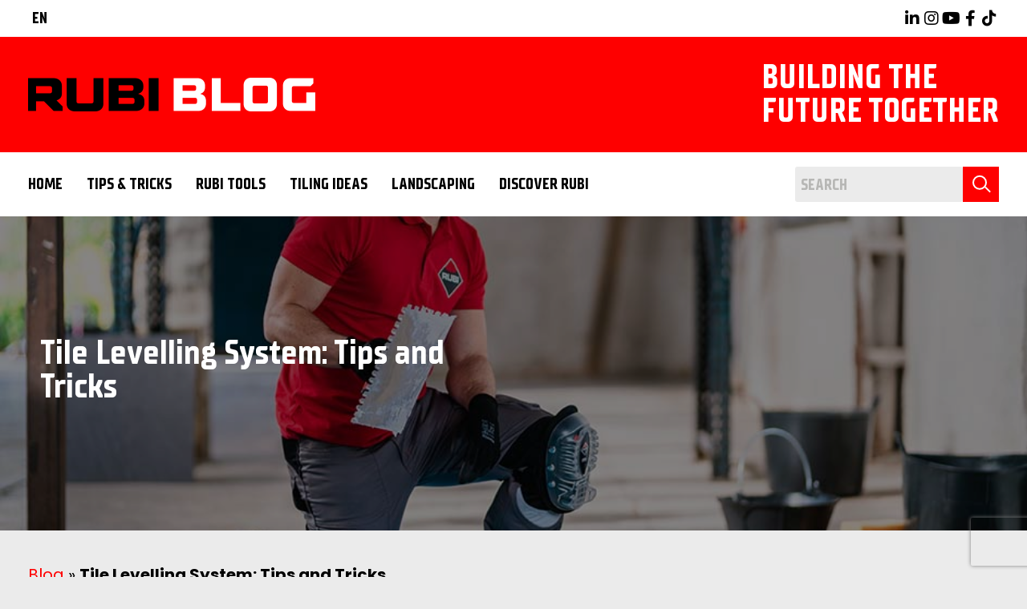

--- FILE ---
content_type: text/html; charset=UTF-8
request_url: https://www.rubi.com/en/blog/tile-levelling-system/
body_size: 30110
content:
<!doctype html>
<html lang="en-GB">
  <head><meta charset="utf-8"><script>if(navigator.userAgent.match(/MSIE|Internet Explorer/i)||navigator.userAgent.match(/Trident\/7\..*?rv:11/i)){var href=document.location.href;if(!href.match(/[?&]nowprocket/)){if(href.indexOf("?")==-1){if(href.indexOf("#")==-1){document.location.href=href+"?nowprocket=1"}else{document.location.href=href.replace("#","?nowprocket=1#")}}else{if(href.indexOf("#")==-1){document.location.href=href+"&nowprocket=1"}else{document.location.href=href.replace("#","&nowprocket=1#")}}}}</script><script>class RocketLazyLoadScripts{constructor(){this.v="1.2.5.1",this.triggerEvents=["keydown","mousedown","mousemove","touchmove","touchstart","touchend","wheel"],this.userEventHandler=this._triggerListener.bind(this),this.touchStartHandler=this._onTouchStart.bind(this),this.touchMoveHandler=this._onTouchMove.bind(this),this.touchEndHandler=this._onTouchEnd.bind(this),this.clickHandler=this._onClick.bind(this),this.interceptedClicks=[],this.interceptedClickListeners=[],this._interceptClickListeners(this),window.addEventListener("pageshow",e=>{this.persisted=e.persisted,this.everythingLoaded&&this._triggerLastFunctions()}),document.addEventListener("DOMContentLoaded",()=>{this._preconnect3rdParties()}),this.delayedScripts={normal:[],async:[],defer:[]},this.trash=[],this.allJQueries=[]}_addUserInteractionListener(e){if(document.hidden){e._triggerListener();return}this.triggerEvents.forEach(t=>window.addEventListener(t,e.userEventHandler,{passive:!0})),window.addEventListener("touchstart",e.touchStartHandler,{passive:!0}),window.addEventListener("mousedown",e.touchStartHandler),document.addEventListener("visibilitychange",e.userEventHandler)}_removeUserInteractionListener(){this.triggerEvents.forEach(e=>window.removeEventListener(e,this.userEventHandler,{passive:!0})),document.removeEventListener("visibilitychange",this.userEventHandler)}_onTouchStart(e){"HTML"!==e.target.tagName&&(window.addEventListener("touchend",this.touchEndHandler),window.addEventListener("mouseup",this.touchEndHandler),window.addEventListener("touchmove",this.touchMoveHandler,{passive:!0}),window.addEventListener("mousemove",this.touchMoveHandler),e.target.addEventListener("click",this.clickHandler),this._disableOtherEventListeners(e.target,!0),this._renameDOMAttribute(e.target,"onclick","rocket-onclick"),this._pendingClickStarted())}_onTouchMove(e){window.removeEventListener("touchend",this.touchEndHandler),window.removeEventListener("mouseup",this.touchEndHandler),window.removeEventListener("touchmove",this.touchMoveHandler,{passive:!0}),window.removeEventListener("mousemove",this.touchMoveHandler),e.target.removeEventListener("click",this.clickHandler),this._disableOtherEventListeners(e.target,!1),this._renameDOMAttribute(e.target,"rocket-onclick","onclick"),this._pendingClickFinished()}_onTouchEnd(){window.removeEventListener("touchend",this.touchEndHandler),window.removeEventListener("mouseup",this.touchEndHandler),window.removeEventListener("touchmove",this.touchMoveHandler,{passive:!0}),window.removeEventListener("mousemove",this.touchMoveHandler)}_onClick(e){e.target.removeEventListener("click",this.clickHandler),this._disableOtherEventListeners(e.target,!1),this._renameDOMAttribute(e.target,"rocket-onclick","onclick"),this.interceptedClicks.push(e),e.preventDefault(),e.stopPropagation(),e.stopImmediatePropagation(),this._pendingClickFinished()}_replayClicks(){window.removeEventListener("touchstart",this.touchStartHandler,{passive:!0}),window.removeEventListener("mousedown",this.touchStartHandler),this.interceptedClicks.forEach(e=>{e.target.dispatchEvent(new MouseEvent("click",{view:e.view,bubbles:!0,cancelable:!0}))})}_interceptClickListeners(e){EventTarget.prototype.addEventListenerBase=EventTarget.prototype.addEventListener,EventTarget.prototype.addEventListener=function(t,i,r){"click"!==t||e.windowLoaded||i===e.clickHandler||e.interceptedClickListeners.push({target:this,func:i,options:r}),(this||window).addEventListenerBase(t,i,r)}}_disableOtherEventListeners(e,t){this.interceptedClickListeners.forEach(i=>{i.target===e&&(t?e.removeEventListener("click",i.func,i.options):e.addEventListener("click",i.func,i.options))}),e.parentNode!==document.documentElement&&this._disableOtherEventListeners(e.parentNode,t)}_waitForPendingClicks(){return new Promise(e=>{this._isClickPending?this._pendingClickFinished=e:e()})}_pendingClickStarted(){this._isClickPending=!0}_pendingClickFinished(){this._isClickPending=!1}_renameDOMAttribute(e,t,i){e.hasAttribute&&e.hasAttribute(t)&&(event.target.setAttribute(i,event.target.getAttribute(t)),event.target.removeAttribute(t))}_triggerListener(){this._removeUserInteractionListener(this),"loading"===document.readyState?document.addEventListener("DOMContentLoaded",this._loadEverythingNow.bind(this)):this._loadEverythingNow()}_preconnect3rdParties(){let e=[];document.querySelectorAll("script[type=rocketlazyloadscript][data-rocket-src]").forEach(t=>{let i=t.getAttribute("data-rocket-src");if(i&&0!==i.indexOf("data:")){0===i.indexOf("//")&&(i=location.protocol+i);try{let r=new URL(i).origin;r!==location.origin&&e.push({src:r,crossOrigin:t.crossOrigin||"module"===t.getAttribute("data-rocket-type")})}catch(n){}}}),e=[...new Map(e.map(e=>[JSON.stringify(e),e])).values()],this._batchInjectResourceHints(e,"preconnect")}async _loadEverythingNow(){this.lastBreath=Date.now(),this._delayEventListeners(this),this._delayJQueryReady(this),this._handleDocumentWrite(),this._registerAllDelayedScripts(),this._preloadAllScripts(),await this._loadScriptsFromList(this.delayedScripts.normal),await this._loadScriptsFromList(this.delayedScripts.defer),await this._loadScriptsFromList(this.delayedScripts.async);try{await this._triggerDOMContentLoaded(),await this._pendingWebpackRequests(this),await this._triggerWindowLoad()}catch(e){console.error(e)}window.dispatchEvent(new Event("rocket-allScriptsLoaded")),this.everythingLoaded=!0,this._waitForPendingClicks().then(()=>{this._replayClicks()}),this._emptyTrash()}_registerAllDelayedScripts(){document.querySelectorAll("script[type=rocketlazyloadscript]").forEach(e=>{e.hasAttribute("data-rocket-src")?e.hasAttribute("async")&&!1!==e.async?this.delayedScripts.async.push(e):e.hasAttribute("defer")&&!1!==e.defer||"module"===e.getAttribute("data-rocket-type")?this.delayedScripts.defer.push(e):this.delayedScripts.normal.push(e):this.delayedScripts.normal.push(e)})}async _transformScript(e){if(await this._littleBreath(),!0===e.noModule&&"noModule"in HTMLScriptElement.prototype){e.setAttribute("data-rocket-status","skipped");return}return new Promise(t=>{let i;function r(){(i||e).setAttribute("data-rocket-status","executed"),t()}try{if(navigator.userAgent.indexOf("Firefox/")>0||""===navigator.vendor)i=document.createElement("script"),[...e.attributes].forEach(e=>{let t=e.nodeName;"type"!==t&&("data-rocket-type"===t&&(t="type"),"data-rocket-src"===t&&(t="src"),i.setAttribute(t,e.nodeValue))}),e.text&&(i.text=e.text),i.hasAttribute("src")?(i.addEventListener("load",r),i.addEventListener("error",function(){i.setAttribute("data-rocket-status","failed"),t()}),setTimeout(()=>{i.isConnected||t()},1)):(i.text=e.text,r()),e.parentNode.replaceChild(i,e);else{let n=e.getAttribute("data-rocket-type"),s=e.getAttribute("data-rocket-src");n?(e.type=n,e.removeAttribute("data-rocket-type")):e.removeAttribute("type"),e.addEventListener("load",r),e.addEventListener("error",function(){e.setAttribute("data-rocket-status","failed"),t()}),s?(e.removeAttribute("data-rocket-src"),e.src=s):e.src="data:text/javascript;base64,"+window.btoa(unescape(encodeURIComponent(e.text)))}}catch(a){e.setAttribute("data-rocket-status","failed"),t()}})}async _loadScriptsFromList(e){let t=e.shift();return t&&t.isConnected?(await this._transformScript(t),this._loadScriptsFromList(e)):Promise.resolve()}_preloadAllScripts(){this._batchInjectResourceHints([...this.delayedScripts.normal,...this.delayedScripts.defer,...this.delayedScripts.async],"preload")}_batchInjectResourceHints(e,t){var i=document.createDocumentFragment();e.forEach(e=>{let r=e.getAttribute&&e.getAttribute("data-rocket-src")||e.src;if(r){let n=document.createElement("link");n.href=r,n.rel=t,"preconnect"!==t&&(n.as="script"),e.getAttribute&&"module"===e.getAttribute("data-rocket-type")&&(n.crossOrigin=!0),e.crossOrigin&&(n.crossOrigin=e.crossOrigin),e.integrity&&(n.integrity=e.integrity),i.appendChild(n),this.trash.push(n)}}),document.head.appendChild(i)}_delayEventListeners(e){let t={};function i(i,r){return t[r].eventsToRewrite.indexOf(i)>=0&&!e.everythingLoaded?"rocket-"+i:i}function r(e,r){var n;!t[n=e]&&(t[n]={originalFunctions:{add:n.addEventListener,remove:n.removeEventListener},eventsToRewrite:[]},n.addEventListener=function(){arguments[0]=i(arguments[0],n),t[n].originalFunctions.add.apply(n,arguments)},n.removeEventListener=function(){arguments[0]=i(arguments[0],n),t[n].originalFunctions.remove.apply(n,arguments)}),t[e].eventsToRewrite.push(r)}function n(t,i){let r=t[i];t[i]=null,Object.defineProperty(t,i,{get:()=>r||function(){},set(n){e.everythingLoaded?r=n:t["rocket"+i]=r=n}})}r(document,"DOMContentLoaded"),r(window,"DOMContentLoaded"),r(window,"load"),r(window,"pageshow"),r(document,"readystatechange"),n(document,"onreadystatechange"),n(window,"onload"),n(window,"onpageshow")}_delayJQueryReady(e){let t;function i(t){return e.everythingLoaded?t:t.split(" ").map(e=>"load"===e||0===e.indexOf("load.")?"rocket-jquery-load":e).join(" ")}function r(r){if(r&&r.fn&&!e.allJQueries.includes(r)){r.fn.ready=r.fn.init.prototype.ready=function(t){return e.domReadyFired?t.bind(document)(r):document.addEventListener("rocket-DOMContentLoaded",()=>t.bind(document)(r)),r([])};let n=r.fn.on;r.fn.on=r.fn.init.prototype.on=function(){return this[0]===window&&("string"==typeof arguments[0]||arguments[0]instanceof String?arguments[0]=i(arguments[0]):"object"==typeof arguments[0]&&Object.keys(arguments[0]).forEach(e=>{let t=arguments[0][e];delete arguments[0][e],arguments[0][i(e)]=t})),n.apply(this,arguments),this},e.allJQueries.push(r)}t=r}r(window.jQuery),Object.defineProperty(window,"jQuery",{get:()=>t,set(e){r(e)}})}async _pendingWebpackRequests(e){let t=document.querySelector("script[data-webpack]");async function i(){return new Promise(e=>{t.addEventListener("load",e),t.addEventListener("error",e)})}t&&(await i(),await e._requestAnimFrame(),await e._pendingWebpackRequests(e))}async _triggerDOMContentLoaded(){this.domReadyFired=!0,await this._littleBreath(),document.dispatchEvent(new Event("rocket-readystatechange")),await this._littleBreath(),document.rocketonreadystatechange&&document.rocketonreadystatechange(),await this._littleBreath(),document.dispatchEvent(new Event("rocket-DOMContentLoaded")),await this._littleBreath(),window.dispatchEvent(new Event("rocket-DOMContentLoaded"))}async _triggerWindowLoad(){await this._littleBreath(),document.dispatchEvent(new Event("rocket-readystatechange")),await this._littleBreath(),document.rocketonreadystatechange&&document.rocketonreadystatechange(),await this._littleBreath(),window.dispatchEvent(new Event("rocket-load")),await this._littleBreath(),window.rocketonload&&window.rocketonload(),await this._littleBreath(),this.allJQueries.forEach(e=>e(window).trigger("rocket-jquery-load")),await this._littleBreath();let e=new Event("rocket-pageshow");e.persisted=this.persisted,window.dispatchEvent(e),await this._littleBreath(),window.rocketonpageshow&&window.rocketonpageshow({persisted:this.persisted}),this.windowLoaded=!0}_triggerLastFunctions(){document.onreadystatechange&&document.onreadystatechange(),window.onload&&window.onload(),window.onpageshow&&window.onpageshow({persisted:this.persisted})}_handleDocumentWrite(){let e=new Map;document.write=document.writeln=function(t){let i=document.currentScript;i||console.error("WPRocket unable to document.write this: "+t);let r=document.createRange(),n=i.parentElement,s=e.get(i);void 0===s&&(s=i.nextSibling,e.set(i,s));let a=document.createDocumentFragment();r.setStart(a,0),a.appendChild(r.createContextualFragment(t)),n.insertBefore(a,s)}}async _littleBreath(){Date.now()-this.lastBreath>45&&(await this._requestAnimFrame(),this.lastBreath=Date.now())}async _requestAnimFrame(){return document.hidden?new Promise(e=>setTimeout(e)):new Promise(e=>requestAnimationFrame(e))}_emptyTrash(){this.trash.forEach(e=>e.remove())}static run(){let e=new RocketLazyLoadScripts;e._addUserInteractionListener(e)}}RocketLazyLoadScripts.run();</script>
  
  <meta http-equiv="x-ua-compatible" content="ie=edge">
  <meta name="viewport" content="width=device-width, initial-scale=1, shrink-to-fit=no">
  <link data-minify="1" rel="stylesheet" href="https://www.rubi.com/en/blog/wp-content/cache/min/1/vue-static/landings/line-awesome/line-awesome/1.3.0/css/line-awesome.min.css?ver=1766071695">
  <link data-minify="1" rel="stylesheet" href="https://www.rubi.com/en/blog/wp-content/cache/min/1/releases/v5.15.4/css/all.css?ver=1766071695" crossorigin="anonymous"/>

  <script>
    (function(w, d, s, l, i) {
      w[l] = w[l] || [];
      w[l].push({'gtm.start': new Date().getTime(), event: 'gtm.js'});
      var f = d.getElementsByTagName(s)[0], j = d.createElement(s), dl = l !== 'dataLayer' ? '&l=' + l : '';
      j.async = true;
      j.src = 'https://www.googletagmanager.com/gtm.js?id=' + i + dl;
      f.parentNode.insertBefore(j, f);
    })(window, document, 'script', 'dataLayer', 'GTM-M46JC5M');
  </script>

  <script id="Cookiebot" src="https://consent.cookiebot.com/uc.js" data-cbid="c57eafb6-83a5-42c7-a4be-a4dd64a89d89" data-blockingmode="auto" type="text/javascript"></script>

          <!-- Google Tag Manager DataLayer-->
        <script type="text/javascript">
          var dataLayer = (typeof dataLayer !== 'undefined') ? dataLayer : [];
          <!-- Google Tag Manager DataLayer-->
        </script>
		<meta name='robots' content='index, follow, max-image-preview:large, max-snippet:-1, max-video-preview:-1' />
<link rel="alternate" hreflang="en-gb" href="https://www.rubi.com/en/blog/tile-levelling-system/" />

	<!-- This site is optimized with the Yoast SEO plugin v26.5 - https://yoast.com/wordpress/plugins/seo/ -->
	<title>Tile Levelling System: Tips and Tricks &#8211; Welcome to the RUBI Tools Blog!</title>
	<meta name="description" content="Is there a worse feeling than noticing your tile isn&#039;t level after you&#039;ve laid it? Avoid this by using a tile levelling system when you work." />
	<meta property="og:locale" content="en_GB" />
	<meta property="og:type" content="article" />
	<meta property="og:title" content="Tile Levelling System: Tips and Tricks &#8211; Welcome to the RUBI Tools Blog!" />
	<meta property="og:description" content="Is there a worse feeling than noticing your tile isn&#039;t level after you&#039;ve laid it? Avoid this by using a tile levelling system when you work." />
	<meta property="og:url" content="https://www.rubi.com/en/blog/tile-levelling-system/" />
	<meta property="og:site_name" content="Welcome to the RUBI Tools Blog!" />
	<meta property="article:publisher" content="https://www.instagram.com/rubitools/" />
	<meta property="article:published_time" content="2023-12-12T13:41:23+00:00" />
	<meta property="article:modified_time" content="2023-12-12T13:41:27+00:00" />
	<meta property="og:image" content="https://www.rubi.com/en/blog/wp-content/uploads/2023/12/Tile-Levelling-1.jpg" />
	<meta property="og:image:width" content="945" />
	<meta property="og:image:height" content="630" />
	<meta property="og:image:type" content="image/jpeg" />
	<meta name="author" content="Emily" />
	<meta name="twitter:card" content="summary_large_image" />
	<meta name="twitter:creator" content="@RubiTools_Es" />
	<meta name="twitter:site" content="@RubiTools_Es" />
	<meta name="twitter:label1" content="Written by" />
	<meta name="twitter:data1" content="Emily" />
	<meta name="twitter:label2" content="Est. reading time" />
	<meta name="twitter:data2" content="7 minutes" />
	<!-- / Yoast SEO plugin. -->


<link rel='dns-prefetch' href='//js.hs-scripts.com' />
<link rel='dns-prefetch' href='//fonts.googleapis.com' />
<link rel='dns-prefetch' href='//fonts.gstatic.com' />
<link rel='dns-prefetch' href='//forms.hsforms.com' />
<link rel='dns-prefetch' href='//js.hsforms.net' />
<link rel='dns-prefetch' href='//js.hsforms.com' />
<link rel='dns-prefetch' href='//www.gravatar.com' />
<link rel='dns-prefetch' href='//secure.gravatar.com' />
<link rel='dns-prefetch' href='//js.hscta.net' />

<link rel="alternate" type="application/rss+xml" title="Welcome to the RUBI Tools Blog! &raquo; Tile Levelling System: Tips and Tricks Comments Feed" href="https://www.rubi.com/en/blog/tile-levelling-system/feed/" />
<link rel="alternate" title="oEmbed (JSON)" type="application/json+oembed" href="https://www.rubi.com/en/blog/wp-json/oembed/1.0/embed?url=https%3A%2F%2Fwww.rubi.com%2Fen%2Fblog%2Ftile-levelling-system%2F" />
<link rel="alternate" title="oEmbed (XML)" type="text/xml+oembed" href="https://www.rubi.com/en/blog/wp-json/oembed/1.0/embed?url=https%3A%2F%2Fwww.rubi.com%2Fen%2Fblog%2Ftile-levelling-system%2F&#038;format=xml" />
<style id='wp-img-auto-sizes-contain-inline-css' type='text/css'>
img:is([sizes=auto i],[sizes^="auto," i]){contain-intrinsic-size:3000px 1500px}
/*# sourceURL=wp-img-auto-sizes-contain-inline-css */
</style>
<style id='wp-emoji-styles-inline-css' type='text/css'>

	img.wp-smiley, img.emoji {
		display: inline !important;
		border: none !important;
		box-shadow: none !important;
		height: 1em !important;
		width: 1em !important;
		margin: 0 0.07em !important;
		vertical-align: -0.1em !important;
		background: none !important;
		padding: 0 !important;
	}
/*# sourceURL=wp-emoji-styles-inline-css */
</style>
<link rel='stylesheet' id='wp-block-library-css' href='https://www.rubi.com/en/blog/wp-includes/css/dist/block-library/style.min.css?ver=6.9' type='text/css' media='all' />
<link rel='stylesheet' id='wpml-legacy-dropdown-0-css' href='https://www.rubi.com/pt/blog/wp-content/plugins/sitepress-multilingual-cms/templates/language-switchers/legacy-dropdown/style.min.css?ver=1' type='text/css' media='all' />
<link data-minify="1" rel='stylesheet' id='cms-navigation-style-base-css' href='https://www.rubi.com/en/blog/wp-content/cache/min/1/en/blog/wp-content/plugins/wpml-cms-nav/res/css/cms-navigation-base.css?ver=1766071706' type='text/css' media='screen' />
<link data-minify="1" rel='stylesheet' id='cms-navigation-style-css' href='https://www.rubi.com/en/blog/wp-content/cache/min/1/en/blog/wp-content/plugins/wpml-cms-nav/res/css/cms-navigation.css?ver=1766071706' type='text/css' media='screen' />
<link data-minify="1" rel='stylesheet' id='sage/main.css-css' href='https://www.rubi.com/en/blog/wp-content/cache/min/1/en/blog/wp-content/themes/sage/dist/styles/main.css?ver=1766071706' type='text/css' media='all' />
<style id='rocket-lazyload-inline-css' type='text/css'>
.rll-youtube-player{position:relative;padding-bottom:56.23%;height:0;overflow:hidden;max-width:100%;}.rll-youtube-player:focus-within{outline: 2px solid currentColor;outline-offset: 5px;}.rll-youtube-player iframe{position:absolute;top:0;left:0;width:100%;height:100%;z-index:100;background:0 0}.rll-youtube-player img{bottom:0;display:block;left:0;margin:auto;max-width:100%;width:100%;position:absolute;right:0;top:0;border:none;height:auto;-webkit-transition:.4s all;-moz-transition:.4s all;transition:.4s all}.rll-youtube-player img:hover{-webkit-filter:brightness(75%)}.rll-youtube-player .play{height:100%;width:100%;left:0;top:0;position:absolute;background:url(https://www.rubi.com/en/blog/wp-content/plugins/wp-rocket/assets/img/youtube.png) no-repeat center;background-color: transparent !important;cursor:pointer;border:none;}
/*# sourceURL=rocket-lazyload-inline-css */
</style>
<script type="rocketlazyloadscript" data-rocket-type="text/javascript" data-rocket-src="https://www.rubi.com/pt/blog/wp-content/plugins/sitepress-multilingual-cms/templates/language-switchers/legacy-dropdown/script.min.js?ver=1" id="wpml-legacy-dropdown-0-js"></script>
<script type="text/javascript" src="https://www.rubi.com/en/blog/wp-includes/js/jquery/jquery.min.js?ver=3.7.1" id="jquery-core-js"></script>
<script type="rocketlazyloadscript" data-rocket-type="text/javascript" data-rocket-src="https://www.rubi.com/en/blog/wp-includes/js/jquery/jquery-migrate.min.js?ver=3.4.1" id="jquery-migrate-js"></script>
<link rel="https://api.w.org/" href="https://www.rubi.com/en/blog/wp-json/" /><link rel="alternate" title="JSON" type="application/json" href="https://www.rubi.com/en/blog/wp-json/wp/v2/posts/64804" /><link rel="EditURI" type="application/rsd+xml" title="RSD" href="https://www.rubi.com/en/blog/xmlrpc.php?rsd" />
<meta name="generator" content="WordPress 6.9" />
<link rel='shortlink' href='https://www.rubi.com/en/?p=64804' />
<meta name="generator" content="WPML ver:4.8.6 stt:37,1,66,4,3,27,40,67,2;" />
			<!-- DO NOT COPY THIS SNIPPET! Start of Page Analytics Tracking for HubSpot WordPress plugin v11.3.33-->
			<script class="hsq-set-content-id" data-content-id="blog-post">
				var _hsq = _hsq || [];
				_hsq.push(["setContentType", "blog-post"]);
			</script>
			<!-- DO NOT COPY THIS SNIPPET! End of Page Analytics Tracking for HubSpot WordPress plugin -->
			<link rel="icon" href="https://www.rubi.com/en/blog/wp-content/uploads/2024/10/RUBI-150x150.jpg" sizes="32x32" />
<link rel="icon" href="https://www.rubi.com/en/blog/wp-content/uploads/2024/10/RUBI-300x300.jpg" sizes="192x192" />
<link rel="apple-touch-icon" href="https://www.rubi.com/en/blog/wp-content/uploads/2024/10/RUBI-300x300.jpg" />
<meta name="msapplication-TileImage" content="https://www.rubi.com/en/blog/wp-content/uploads/2024/10/RUBI-300x300.jpg" />
		<style type="text/css" id="wp-custom-css">
			.accent-color{
	color: #fd0200;
}
.hs-cta-wrapper.cta-custom-hubspot ul{
	padding: 0px;
	margin: 1.5rem 0rem;
}
.hs-cta-wrapper.cta-custom-hubspot ul li{
	list-style: none;
}
.hs-cta-wrapper.cta-custom-hubspot ul li span{
	color: #fe0000 !important;
	display: block;
	text-align: center;
	text-decoration: underline;
}
a.index{
	color: #000;
}
a.index:hover{
	color: #fe0000;
}
.fs-15{
	font-size: 15px;
}
.no-padding-left .wp-block-media-text__content{
	padding-left: 0px;
}
.list-special{
	margin-left: 40px;
	background: #efefef;
	padding: 20px 20px 20px 40px;
}
.list-special.list-number{
	padding: 20px 20px 20px 60px;
}
.list-special li{
	padding: 5px 0px;
	position: relative;
}
.list-special li::marker{
	color: #fe0000;
}
.list-special.no-bullets li{
	list-style: none;
}
.list-special.no-bullets .number{
	position: absolute;
	color: #fff;
	background: #fe0000;
	width: 30px;
	height: 30px;
	line-height: 30px;
	border-radius: 50%;
	top: 0px;
	left: -40px;
	text-align: center;
}
.no-margin-left{
	margin-left: 0px;
}
.no-accent-bullets li {
	list-style-type: none;
}
.no-accent-bullets li.accent-color {
	list-style-type: disc;
	color: #fe0000;
}
.table-fixed table{
	table-layout: fixed;
	border: 0px;
	text-align: center;
}
.table-fixed table td{
	border: 0px;
}
.table-fixed table td img{
	margin-bottom: 10px;
}

.hbspt-form .inputs-list .hs-form-booleancheckbox .hs-input[type="checkbox"] {
    opacity: 1 !important;
}

@media (max-width: 767px) {
	.list-special{
		margin-left: 0px;
	}
	.w-sm-100 figure{
		width: 100%;
	}
	.article-content .entry-content img {
		margin: 0 auto;
	}
}

@media (max-width: 600px) {
	.max-width-175 img {
		max-width: 175px !important;
		margin-bottom: 10px;
	}
	.wp-block-media-text .wp-block-media-text__content {
		padding: 0px;
	}
	.margin-bottom-sm-2 img{
		margin-bottom: 20px;
	}
	.table-fixed table tr{
		display: grid;
		grid-template-columns: 1fr 1fr;
	}
	.table-fixed table tr td img{
		margin: 0 auto;
	}
	.wp-block-image .alignleft,
	.wp-block-image .alignright {
		float: none;
		margin: 0.5em auto;
	}
}


.cookieconsent-optout-marketing{
	background: #ddd;
	justify-content: center;
	text-align: center;
	margin: 2rem 0rem;
	flex-direction: column;
	width: 100%;
	padding: 4rem 0rem;
}
.cookieconsent-optout-marketing p{
	text-align: center;
}
.cookieconsent-optout-marketing img{
	margin: 0 auto;
	width: 70px;
}
.cookieconsent-optout-marketing a{
	display: inline-block;
	padding: .5rem 4rem;
	background: #000;
	color: #fff;
	margin: 0 auto;
	transition: all .3s;	
}
.cookieconsent-optout-marketing a:hover{
	background: #FE0000;
}


		</style>
		        <script type="text/javascript">
          dataLayer.push({"entorno":"PROD","dominio":"www.rubi.com","section_blog":"Articulo","section_web":"Blog"});
        </script>
				        <!-- Google Tag Manager -->
        <script type="text/javascript">
          (function(w, d, s, l, i) {
            w[l] = w[l] || [];
            w[l].push({'gtm.start': new Date().getTime(), event: 'gtm.js'});
            var f = d.getElementsByTagName(s)[0], j = d.createElement(s), dl = l !== 'dataLayer' ? '&l=' + l : '';
            j.async = true;
            j.src = 'https://www.googletagmanager.com/gtm.js?id=' + i + dl;
            f.parentNode.insertBefore(j, f);
          })(window, document, 'script', 'dataLayer', 'GTM-M46JC5M');
        </script>
        <!-- End Google Tag Manager -->
						<style type="text/css" id="c4wp-checkout-css">
					.woocommerce-checkout .c4wp_captcha_field {
						margin-bottom: 10px;
						margin-top: 15px;
						position: relative;
						display: inline-block;
					}
				</style>
								<style type="text/css" id="c4wp-v3-lp-form-css">
					.login #login, .login #lostpasswordform {
						min-width: 350px !important;
					}
					.wpforms-field-c4wp iframe {
						width: 100% !important;
					}
				</style>
							<style type="text/css" id="c4wp-v3-lp-form-css">
				.login #login, .login #lostpasswordform {
					min-width: 350px !important;
				}
				.wpforms-field-c4wp iframe {
					width: 100% !important;
				}
			</style>
			<noscript><style id="rocket-lazyload-nojs-css">.rll-youtube-player, [data-lazy-src]{display:none !important;}</style></noscript></head>
  <body class="wp-singular post-template-default single single-post postid-64804 single-format-standard wp-theme-sageresources tile-levelling-system app-data index-data singular-data single-data single-post-data single-post-tile-levelling-system-data" data-id="64804">
    
        <header class="header header--main">
  <div class="header__top-bar">
    <div class="container">
      <div class="header__top-bar__nav">
        <nav class="nav-lang">
  <ul class="language__menu">
    <li><span class="active">en</span><ul class="language__list"></ul></li>  </ul>
</nav>                          <ol class="icon-bar">
                      <li class="icon">
              <a href="https://www.linkedin.com/company/rubi-group/" target="_blank" rel="nofollow">
                <i class="fab fa-linkedin-in"></i>
              </a>
            </li>
                      <li class="icon">
              <a href="https://www.instagram.com/rubitools/" target="_blank" rel="nofollow">
                <i class="fab fa-instagram"></i>
              </a>
            </li>
                      <li class="icon">
              <a href="https://www.youtube.com/rubitools" target="_blank" rel="nofollow">
                <i class="fab fa-youtube"></i>
              </a>
            </li>
                      <li class="icon">
              <a href="https://www.facebook.com/RUBIToolsES/" target="_blank" rel="nofollow">
                <i class="fab fa-facebook-f"></i>
              </a>
            </li>
                      <li class="icon">
              <a href="https://www.tiktok.com/@rubi_tools" target="_blank" rel="nofollow">
                <i class="fab fa-tiktok"></i>
              </a>
            </li>
                    <!--
            <li class="icon">
              <a href="https://www.tiktok.com/@rubi_tools" target="_blank" rel="nofollow">
                <svg xmlns="http://www.w3.org/2000/svg" width="16" height="16" fill="currentColor" class="bi bi-tiktok" viewBox="0 0 16 16">
                  <path d="M9 0h1.98c.144.715.54 1.617 1.235 2.512C12.895 3.389 13.797 4 15 4v2c-1.753 0-3.07-.814-4-1.829V11a5 5 0 1 1-5-5v2a3 3 0 1 0 3 3V0Z"/>
                </svg>
              </a>
            </li>
          -->
          </ol>
              </div>
    </div>
  </div>
  <div class="bg--primary">
    <div class="container">
      <div class="header__brand-wrapper">
        <a class="header__brand" href="https://www.rubi.com/en/blog/">
          <picture class="logo">
            <source media="(min-width: 480px)" data-lazy-srcset="https://www.rubi.com/en/blog/wp-content/uploads/2021/06/rubi_logo_main.png.webp 1x">
            <img src="data:image/svg+xml,%3Csvg%20xmlns='http://www.w3.org/2000/svg'%20viewBox='0%200%20100%20100'%3E%3C/svg%3E" alt="Logotipo de Rubi" title="rubi-logo" width="100%" height="100%" data-lazy-src="https://www.rubi.com/en/blog/wp-content/uploads/2021/06/rubi_logo_main.png.webp"><noscript><img src="https://www.rubi.com/en/blog/wp-content/uploads/2021/06/rubi_logo_main.png.webp" alt="Logotipo de Rubi" title="rubi-logo" width="100%" height="100%"></noscript>
          </picture>
        </a>
        <div class="header__claim">
                                <p>Building the</p>
<p>future together</p>

                  </div>
        <div class="menu__trigger">
          <span class="burger-icon"></span>
        </div>
      </div>
    </div>
  </div>
  <div class="header__nav-container">
    <div class="header__nav">
      <nav class="nav-primary">
                  <div class="menu-menu-en-container"><ul id="menu-menu-en" class="nav"><li id="menu-item-25877" class="menu-item menu-item-type-post_type menu-item-object-page current_page_parent menu-item-25877"><a href="https://www.rubi.com/en/blog/">Home</a></li>
<li id="menu-item-24668" class="menu-item menu-item-type-taxonomy menu-item-object-category current-post-ancestor current-menu-parent current-post-parent menu-item-24668"><a href="https://www.rubi.com/en/blog/category/tips-tricks/">Tips &amp; Tricks</a></li>
<li id="menu-item-24667" class="menu-item menu-item-type-taxonomy menu-item-object-category current-post-ancestor current-menu-parent current-post-parent menu-item-24667"><a href="https://www.rubi.com/en/blog/category/rubi-tools/">Rubi Tools</a></li>
<li id="menu-item-24669" class="menu-item menu-item-type-taxonomy menu-item-object-category menu-item-24669"><a href="https://www.rubi.com/en/blog/category/tiling-ideas/">Tiling Ideas</a></li>
<li id="menu-item-59414" class="menu-item menu-item-type-taxonomy menu-item-object-category menu-item-59414"><a href="https://www.rubi.com/en/blog/category/landscaping/">Landscaping</a></li>
<li id="menu-item-24666" class="menu-item menu-item-type-custom menu-item-object-custom menu-item-24666"><a target="_blank" href="https://www.rubi.com/en">DISCOVER RUBI</a></li>
</ul></div>
              </nav>
      <div class="header__search">
        <form class="form search__form" role="search" method="get" id="search-form" action="https://www.rubi.com/en/blog/" >
     <label class="screen-reader-text" for="s"></label>
     <input type="search" class="search_input" value="" name="s" id="s" placeholder="Search " />
     <div class="submit__wrapper">
        <input type="submit" id="searchsubmit" class="" value="" />
     </div>
     </form>
      </div>
    </div>
  </div>
</header>
        <div class="" role="document">
      <div class="content">
        <main class="main">
                         <div class="hero__wrapper">
        <div class="hero__image">
                                              <img width="945" height="630" src="data:image/svg+xml,%3Csvg%20xmlns='http://www.w3.org/2000/svg'%20viewBox='0%200%20945%20630'%3E%3C/svg%3E" class="attachment-full size-full wp-post-image" alt="tile levelling system" decoding="async" data-lazy-srcset="https://www.rubi.com/en/blog/wp-content/uploads/2023/12/Tile-Levelling-1.jpg 945w, https://www.rubi.com/en/blog/wp-content/uploads/2023/12/Tile-Levelling-1-300x200.jpg 300w, https://www.rubi.com/en/blog/wp-content/uploads/2023/12/Tile-Levelling-1-768x512.jpg 768w" data-lazy-sizes="(max-width: 945px) 100vw, 945px" data-lazy-src="https://www.rubi.com/en/blog/wp-content/uploads/2023/12/Tile-Levelling-1.jpg" /><noscript><img width="945" height="630" src="https://www.rubi.com/en/blog/wp-content/uploads/2023/12/Tile-Levelling-1.jpg" class="attachment-full size-full wp-post-image" alt="tile levelling system" decoding="async" srcset="https://www.rubi.com/en/blog/wp-content/uploads/2023/12/Tile-Levelling-1.jpg 945w, https://www.rubi.com/en/blog/wp-content/uploads/2023/12/Tile-Levelling-1-300x200.jpg 300w, https://www.rubi.com/en/blog/wp-content/uploads/2023/12/Tile-Levelling-1-768x512.jpg 768w" sizes="(max-width: 945px) 100vw, 945px" /></noscript>
                              </div>
        <div class="hero__content">
          <div class="container">
            <div class="col-12 col-md-6">
              <h1 class="hero__title">Tile Levelling System: Tips and Tricks</h1>
            </div>
          </div>
        </div>
      </div>
      <div class="breadcrumbs__wrapper">
        <div class="container">
          <p id="breadcrumbs"><span><span><a href="https://www.rubi.com/en/blog/">Blog</a></span> » <span class="breadcrumb_last" aria-current="page"><strong>Tile Levelling System: Tips and Tricks</strong></span></span></p>        </div>
      </div>
      <div class="container">
        <div class="row flex-row">
          <div class="col-12 col-md-8 blog-main">
            <article class="post-64804 post type-post status-publish format-standard has-post-thumbnail hentry category-rubi-tools category-tips-tricks tag-home-improvements-2 tag-tile-installation-2">
  <div class="article-content">
    <div class="article__metas">
  <div class="wrapper">
    <i class="lar la-calendar-alt meta__icon"></i>
    <time class="updated meta__data" datetime="December 12, 2023">December 12, 2023</time>
  </div>
  <div class="wrapper">
    <i class="las la-user meta__icon"></i>
    <a href="https://www.rubi.com/en/blog/author/emily/" rel="author" class="article__author">
      Emily
    </a>
  </div>
  <div class="wrapper">
    <i class="las la-comment meta__icon"></i>
    <a class="meta__data" href="https://www.rubi.com/en/blog/tile-levelling-system/#respond">0</a>
  </div>
  <div class="wrapper">
    <i class="las la-heart js--like meta__icon"></i>
    <span class="meta__data likes-count">0</button>
  </div>
  <div class="wrapper">
    <i class="las la-eye js--view meta__icon"></i>
    <span class="meta__data views-count">1</button>
  </div>
</div>



    <div class="entry-content">
      
<p>So, after weeks of procrastinating, you decided to learn <strong><a href="https://www.rubi.com/en/blog/how-to-tile/" target="_blank" rel="noreferrer noopener">how to tile</a></strong>. Of course, you also bought all the tiling tools needed for the job. Or so you thought. After stepping back and admiring your work you realise something is off. Your tile isn’t level. It’s because you didn’t use a tile levelling system.</p>



<p>Read why a tile levelling system can&nbsp;<strong>save time and thousands of pounds.&nbsp;</strong>Before starting your next professional tile installation job, learn the tips for proper tile levelling.&nbsp;</p>



<p>Improper tile levelling might lead to bad reviews from your clients. Bad reviews can lead to you not being able to pay the bills. So before heading to the tile cutter, learn the power of a tile levelling system system.</p>



<p>You’ll be unstoppable with the proper tile levelling tips for any tile installation job. </p>



<!--HubSpot Call-to-Action Code --><span class="hs-cta-wrapper" id="hs-cta-wrapper-76380e76-f381-4fec-819d-7175325ec8ed"><span class="hs-cta-node hs-cta-76380e76-f381-4fec-819d-7175325ec8ed" id="hs-cta-76380e76-f381-4fec-819d-7175325ec8ed"><!--[if lte IE 8]><div id="hs-cta-ie-element"></div><![endif]--><a href="https://cta-redirect.hubspot.com/cta/redirect/6786297/76380e76-f381-4fec-819d-7175325ec8ed" target="_blank" rel="noopener"><img decoding="async" class="hs-cta-img" id="hs-cta-img-76380e76-f381-4fec-819d-7175325ec8ed" style="border-width:0px;" src="https://no-cache.hubspot.com/cta/default/6786297/76380e76-f381-4fec-819d-7175325ec8ed.png"  alt="* Learn how to level any surface effectively with our free e-book. Click here , download it now and become a pro!"/></a></span><script data-minify="1" charset="utf-8" src="https://www.rubi.com/en/blog/wp-content/cache/min/1/cta/current.js?ver=1766071695"></script><script type="text/javascript"> hbspt.cta.load(6786297, '76380e76-f381-4fec-819d-7175325ec8ed', {"useNewLoader":"true","region":"na1"}); </script></span><!-- end HubSpot Call-to-Action Code -->



<figure class="wp-block-image size-full"><img decoding="async" width="945" height="630" src="data:image/svg+xml,%3Csvg%20xmlns='http://www.w3.org/2000/svg'%20viewBox='0%200%20945%20630'%3E%3C/svg%3E" alt="tile levelling system" class="wp-image-65159" data-lazy-srcset="https://www.rubi.com/en/blog/wp-content/uploads/2023/12/Tile-Levelling-2.jpg 945w, https://www.rubi.com/en/blog/wp-content/uploads/2023/12/Tile-Levelling-2-300x200.jpg 300w, https://www.rubi.com/en/blog/wp-content/uploads/2023/12/Tile-Levelling-2-768x512.jpg 768w" data-lazy-sizes="(max-width: 945px) 100vw, 945px" data-lazy-src="https://www.rubi.com/en/blog/wp-content/uploads/2023/12/Tile-Levelling-2.jpg" /><noscript><img decoding="async" width="945" height="630" src="https://www.rubi.com/en/blog/wp-content/uploads/2023/12/Tile-Levelling-2.jpg" alt="tile levelling system" class="wp-image-65159" srcset="https://www.rubi.com/en/blog/wp-content/uploads/2023/12/Tile-Levelling-2.jpg 945w, https://www.rubi.com/en/blog/wp-content/uploads/2023/12/Tile-Levelling-2-300x200.jpg 300w, https://www.rubi.com/en/blog/wp-content/uploads/2023/12/Tile-Levelling-2-768x512.jpg 768w" sizes="(max-width: 945px) 100vw, 945px" /></noscript></figure>



<h2 class="wp-block-heading">WHAT IS A TILE LEVELLING SYSTEM?</h2>



<p>Tile levelling systems work to accurately&nbsp;<strong>level and bond tile</strong>&nbsp;onto surfaces. Some also act as tile spacers.&nbsp;</p>



<p>Most tile levelling systems have a built-in&nbsp;<strong>level, and a spacer, then used with a wedge or twist cap</strong>. Together, all three components work to prevent tile lippage.&nbsp;</p>



<p><strong>Tile lippage is when one&nbsp;tile’s edge is higher</strong>&nbsp;<strong>than that of a connecting tile.&nbsp;</strong>Uneven tiles might also result in an uneven subfloor. Floors that are uneven might cause tripping and other accidents.&nbsp;</p>



<p>Personal injury from improper tile installation might result in your business getting sued. So here are the&nbsp;<strong>benefits of</strong>&nbsp;<strong>using tile levelling spacers.</strong></p>



<ul class="wp-block-list">
<li>Helps prevent warping</li>



<li>Uniform flatness</li>



<li>Identical tile gaps</li>



<li>Limits tile lippage</li>



<li>Install tile faster</li>



<li>Saves time and money on relaying tiles</li>
</ul>



<p>Tile levelling systems, specifically the strips, keep tiles in place during the bonding and drying process. As a result, it can produce a&nbsp;<strong>professional, finished look.</strong></p>



<h2 class="wp-block-heading">THE LEVELLING CLIPS</h2>



<p>The clips lock adjacent tiles into place.&nbsp;<strong>These clips keep the proper gaps between tiles in the case of levelling systems that double as spacers.</strong>&nbsp;Depending on your tile’s thickness, the gaps can vary from 2mm up to 5mm.</p>



<p>Tile levelling clips are&nbsp;<strong>reusable and exchangeable.&nbsp;</strong>So, you don’t always have to buy new ones. However, if you need new clips, sometimes you can buy them without purchasing a new tile levelling system.&nbsp;</p>



<h2 class="wp-block-heading">THE TILE LEVELING WEDGES AND CAPS</h2>



<p>The wedges fit inside strips, but if you’re using a twist cap these attach at the top of the clip and spin downwards. In both cases, the wedge or cap&nbsp;<strong>press down over the ends of both adjacent tiles to keep them level.</strong>&nbsp;</p>



<h2 class="wp-block-heading">PREPARATION FOR TILE INSTALLATION</h2>



<p>Regardless of your tile levelling system tool, you need to prepare the area for successful tile installation.&nbsp;<strong>First, the floor or wall surface should be as clean as possible.</strong>&nbsp;Unclean surfaces can lead to tile lippage.&nbsp;</p>



<p>Clear away any previous vinyl, tile, or carpet for a clean surface. Laying tile over old tile pieces jeopardizes a strong bond.&nbsp;</p>



<h2 class="wp-block-heading">CHOOSE THE RIGHT TILE</h2>



<p>Tiles typically come in vinyl, porcelain, and ceramic styles. They also come in various thicknesses.&nbsp;&nbsp;</p>



<p>Before buying any tile, <strong>know the surface they will be going on</strong>. Different textures are suitable for specific tiles. This also influences your choice of tile levelling spacers.&nbsp;</p>



<p><strong>It is not wise laying tile over a bare subfloor</strong>. This prevents a strong cohesion between the tiles and the subfloor. When that happens, no tile levelling system can fix it.&nbsp;</p>



<p><strong>You might consider laying down a smooth surface like cement boards between the subfloor and your tile.</strong>&nbsp;Wear safety glasses to guard against the cement board’s chemicals.&nbsp;</p>



<figure class="wp-block-image size-full"><img decoding="async" width="945" height="630" src="data:image/svg+xml,%3Csvg%20xmlns='http://www.w3.org/2000/svg'%20viewBox='0%200%20945%20630'%3E%3C/svg%3E" alt="tile levelling system" class="wp-image-65150" data-lazy-srcset="https://www.rubi.com/en/blog/wp-content/uploads/2023/12/Tile-Levelling-1.jpg 945w, https://www.rubi.com/en/blog/wp-content/uploads/2023/12/Tile-Levelling-1-300x200.jpg 300w, https://www.rubi.com/en/blog/wp-content/uploads/2023/12/Tile-Levelling-1-768x512.jpg 768w" data-lazy-sizes="(max-width: 945px) 100vw, 945px" data-lazy-src="https://www.rubi.com/en/blog/wp-content/uploads/2023/12/Tile-Levelling-1.jpg" /><noscript><img decoding="async" width="945" height="630" src="https://www.rubi.com/en/blog/wp-content/uploads/2023/12/Tile-Levelling-1.jpg" alt="tile levelling system" class="wp-image-65150" srcset="https://www.rubi.com/en/blog/wp-content/uploads/2023/12/Tile-Levelling-1.jpg 945w, https://www.rubi.com/en/blog/wp-content/uploads/2023/12/Tile-Levelling-1-300x200.jpg 300w, https://www.rubi.com/en/blog/wp-content/uploads/2023/12/Tile-Levelling-1-768x512.jpg 768w" sizes="(max-width: 945px) 100vw, 945px" /></noscript></figure>



<p>If you are laying tile on a plywood subfloor, leave a one-eighth-inch gap between the boards. Glass fibre tape can provide extra support for the joints. To keep things smooth, add a light layer of mortar.&nbsp;</p>



<p>If you are preparing a concrete subfloor, remove any moisture. Also, fill any gaps or cracks. If the concrete subfloor is brand new, it could take several months to cure fully.&nbsp;</p>



<p>Ensure that your tile installation area is as square as possible. Wherever you begin laying tile, the result should be even and square. A&nbsp;<strong>carpenter’s square</strong>&nbsp;can assist you in choosing your beginning point. You might also consider chalk to mark your connecting points.&nbsp;</p>



<h2 class="wp-block-heading">ORGANIZE THE TILE</h2>



<p><strong>Before bonding the tile, lay out the tile pieces to see how they will fit.</strong>&nbsp;One of the common mistakes is laying tile without seeing how it works. This way, you can&nbsp;<strong>shape the tile</strong>&nbsp;for a uniform flat and level fit.&nbsp;</p>



<h2 class="wp-block-heading">ORGANIZE YOUR TOOLS</h2>



<p>Besides a tile levelling system, tile installation involves many of these tools.</p>



<ul class="wp-block-list">
<li><a href="https://www.bal-adhesives.com/" target="_blank" rel="noreferrer noopener nofollow">Mortar</a></li>



<li>Rubber mallets</li>



<li><a href="https://www.bal-adhesives.com/products/bal-grout/" target="_blank" rel="noreferrer noopener nofollow">Grout</a></li>



<li>Pliers</li>
</ul>



<p>Depending on the tile installation job, you might also need a tile cutter or chisels. Measuring tapes help you correctly place the tile. Also, scrapers are handy for clearing and cleaning subfloor.&nbsp;</p>



<!--HubSpot Call-to-Action Code --><span class="hs-cta-wrapper" id="hs-cta-wrapper-cb70da46-ecc6-487f-99e0-1a9d87d8bf7c"><span class="hs-cta-node hs-cta-cb70da46-ecc6-487f-99e0-1a9d87d8bf7c" id="hs-cta-cb70da46-ecc6-487f-99e0-1a9d87d8bf7c"><!--[if lte IE 8]><div id="hs-cta-ie-element"></div><![endif]--><a href="https://cta-redirect.hubspot.com/cta/redirect/6786297/cb70da46-ecc6-487f-99e0-1a9d87d8bf7c" target="_blank" rel="noopener"><img decoding="async" class="hs-cta-img" id="hs-cta-img-cb70da46-ecc6-487f-99e0-1a9d87d8bf7c" style="border-width:0px;" src="https://no-cache.hubspot.com/cta/default/6786297/cb70da46-ecc6-487f-99e0-1a9d87d8bf7c.png"  alt="New call-to-action"/></a></span><script data-minify="1" charset="utf-8" src="https://www.rubi.com/en/blog/wp-content/cache/min/1/cta/current.js?ver=1766071695"></script><script type="text/javascript"> hbspt.cta.load(6786297, 'cb70da46-ecc6-487f-99e0-1a9d87d8bf7c', {"useNewLoader":"true","region":"na1"}); </script></span><!-- end HubSpot Call-to-Action Code -->



<p></p>



<h2 class="wp-block-heading">HOW TO USE A TILE LEVELING SYSTEM</h2>



<p>The usage of the level depends on the tile levelling system. If you are using clips, place them under the parts where the tiles meet. The wedges are there to ensure uniform flatness.&nbsp;</p>



<p>A good pair of adjusted pliers work to secure the tile wedges. And to guard against lippage, tile spinners maintain the tile’s equal positioning.&nbsp;</p>



<p><strong>Also, consider that different clips work for different tile thicknesses.</strong>&nbsp;For example, the typical clip size works for one-eighth thicknesses.&nbsp; &nbsp;</p>



<p>Your clip size also influences how you line up the grout between the tiles. We have two professional tile levelling spacers for any job.&nbsp;</p>



<ol class="wp-block-list" start="1" style="list-style-type:1">
<li><a href="https://www.rubi.com/en/product/kit-delta-level-system" target="_blank" rel="noreferrer noopener">Delta Level System</a></li>



<li><a href="https://www.rubi.com/en/product/cyclone-flat-base" target="_blank" rel="noreferrer noopener">Cyclone Level System</a> </li>
</ol>



<p>Your experience and comfort level should decide which tile levelling system you use.&nbsp;</p>



<h3 class="wp-block-heading">1) DELTA LEVEL SYSTEM&nbsp;</h3>



<figure class="wp-block-image size-large"><img decoding="async" width="1024" height="689" src="data:image/svg+xml,%3Csvg%20xmlns='http://www.w3.org/2000/svg'%20viewBox='0%200%201024%20689'%3E%3C/svg%3E" alt="tile levelling system" class="wp-image-65168" data-lazy-srcset="https://www.rubi.com/en/blog/wp-content/uploads/2023/12/Tile-Levelling-3-1024x689.jpg 1024w, https://www.rubi.com/en/blog/wp-content/uploads/2023/12/Tile-Levelling-3-300x202.jpg 300w, https://www.rubi.com/en/blog/wp-content/uploads/2023/12/Tile-Levelling-3-768x517.jpg 768w, https://www.rubi.com/en/blog/wp-content/uploads/2023/12/Tile-Levelling-3.jpg 1181w" data-lazy-sizes="(max-width: 1024px) 100vw, 1024px" data-lazy-src="https://www.rubi.com/en/blog/wp-content/uploads/2023/12/Tile-Levelling-3-1024x689.jpg" /><noscript><img decoding="async" width="1024" height="689" src="https://www.rubi.com/en/blog/wp-content/uploads/2023/12/Tile-Levelling-3-1024x689.jpg" alt="tile levelling system" class="wp-image-65168" srcset="https://www.rubi.com/en/blog/wp-content/uploads/2023/12/Tile-Levelling-3-1024x689.jpg 1024w, https://www.rubi.com/en/blog/wp-content/uploads/2023/12/Tile-Levelling-3-300x202.jpg 300w, https://www.rubi.com/en/blog/wp-content/uploads/2023/12/Tile-Levelling-3-768x517.jpg 768w, https://www.rubi.com/en/blog/wp-content/uploads/2023/12/Tile-Levelling-3.jpg 1181w" sizes="(max-width: 1024px) 100vw, 1024px" /></noscript></figure>



<p>The Delta Level System involves&nbsp;<strong>reusable wedges with strips.</strong>&nbsp;It also excels for laying tile on walls. Tiles with&nbsp;<strong>3 to 12mm thickness</strong>&nbsp;work well with this system.&nbsp;</p>



<p>The level and pliers help the tiles remain flat with the proper bonding agent. You can insert the wedges into the strips by hand or tighten them with their specialized&nbsp;<strong>pliers</strong>. Also,&nbsp;<strong>you can gently knock them in place with a rubber mallet</strong>.&nbsp;</p>



<p>A rubber mallet is also helpful for gently removing the wedges from the strips.&nbsp;You can also kick them, making sure to always do this in the direction of the grout line. This is the same for if you remove the clips with a mallet.</p>



<h3 class="wp-block-heading">2) CYCLONE LEVEL SYSTEM&nbsp;</h3>



<figure class="wp-block-image size-large"><img decoding="async" width="1024" height="695" src="data:image/svg+xml,%3Csvg%20xmlns='http://www.w3.org/2000/svg'%20viewBox='0%200%201024%20695'%3E%3C/svg%3E" alt="tile levelling system" class="wp-image-65177" data-lazy-srcset="https://www.rubi.com/en/blog/wp-content/uploads/2023/12/Tile-Levelling-4-1024x695.jpg 1024w, https://www.rubi.com/en/blog/wp-content/uploads/2023/12/Tile-Levelling-4-300x203.jpg 300w, https://www.rubi.com/en/blog/wp-content/uploads/2023/12/Tile-Levelling-4-768x521.jpg 768w, https://www.rubi.com/en/blog/wp-content/uploads/2023/12/Tile-Levelling-4.jpg 1181w" data-lazy-sizes="(max-width: 1024px) 100vw, 1024px" data-lazy-src="https://www.rubi.com/en/blog/wp-content/uploads/2023/12/Tile-Levelling-4-1024x695.jpg" /><noscript><img decoding="async" width="1024" height="695" src="https://www.rubi.com/en/blog/wp-content/uploads/2023/12/Tile-Levelling-4-1024x695.jpg" alt="tile levelling system" class="wp-image-65177" srcset="https://www.rubi.com/en/blog/wp-content/uploads/2023/12/Tile-Levelling-4-1024x695.jpg 1024w, https://www.rubi.com/en/blog/wp-content/uploads/2023/12/Tile-Levelling-4-300x203.jpg 300w, https://www.rubi.com/en/blog/wp-content/uploads/2023/12/Tile-Levelling-4-768x521.jpg 768w, https://www.rubi.com/en/blog/wp-content/uploads/2023/12/Tile-Levelling-4.jpg 1181w" sizes="(max-width: 1024px) 100vw, 1024px" /></noscript></figure>



<p>This unique tile levelling system works well for novice tile installers. The&nbsp;<strong>Cyclone Level System</strong>&nbsp;spaces various tiles evenly with&nbsp;<strong>reusable caps</strong>. Caps instead of wedges, keep the tiles in place while drying.&nbsp;</p>



<p>You can safely remove the caps without damaging them with&nbsp;<strong>rubber mallets.&nbsp;</strong></p>



<p>Also consider an auto screw tile levelling system. The screws replace the caps. Once your tiles are level, and in place, the screws keep them together.&nbsp;<strong>Then, you can remove them gently with your hands.</strong></p>



<h2 class="wp-block-heading">TILE LEVELING SYSTEMS FOR WALLS&nbsp;</h2>



<p>Unlike laying tile on floors,&nbsp;<strong>gravity&nbsp;</strong>is a factor in securing tile to the wall. If you don’t apply enough adhesive, your tiles can fall off. Tile levelling systems excel in securing wall tiles.&nbsp;</p>



<p>Like subfloors,&nbsp;<strong>thoroughly</strong>&nbsp;<strong>clean the wall surface</strong>&nbsp;before adding the board.&nbsp;</p>



<p>Use a tile saw to cut your wall tiles. It leaves cleaner edges compared to tile cutters. Ceramic tiles are ideal for walls because they can absorb moisture. They are also easy to clean.&nbsp;&nbsp;</p>



<p>Like floor tile,&nbsp;<strong>measure the wall to see how many pieces of tile you need.</strong>&nbsp;Then practice your wall tile layout. This way, you save grout, mortar, and tiles. Then mark your tile placings with chalk.&nbsp;&nbsp;</p>



<h2 class="wp-block-heading">MORE ON TILE LEVELING SYSTEMS&nbsp;</h2>



<p>Picture-perfect tile installation jobs need a tile levelling system. Investing in a tile level spacer can save time, money, and your business reputation.&nbsp;<strong>Visit our blog</strong>&nbsp;for more tips on laying tile and tile levelling.&nbsp;</p>



<p>For more than 70 years, Rubi has provided tools and tips for the construction industry. In addition to tile tools, we have a wide range of drill bits. Our drill bits work for concrete, diamond, glass, and tile.&nbsp;</p>



<p>We take your safety seriously. In our safety equipment section, you’ll find workers’ gloves, protective goggles, and knee pads. Also, download the official Rubi app for exclusive promotions.</p>



<!--HubSpot Call-to-Action Code --><span class="hs-cta-wrapper" id="hs-cta-wrapper-f1c7e11a-3d4e-4332-bea4-cf7a5c678e34"><span class="hs-cta-node hs-cta-f1c7e11a-3d4e-4332-bea4-cf7a5c678e34" id="hs-cta-f1c7e11a-3d4e-4332-bea4-cf7a5c678e34"><!--[if lte IE 8]><div id="hs-cta-ie-element"></div><![endif]--><a href="https://cta-redirect.hubspot.com/cta/redirect/6786297/f1c7e11a-3d4e-4332-bea4-cf7a5c678e34" target="_blank" rel="noopener"><img decoding="async" class="hs-cta-img" id="hs-cta-img-f1c7e11a-3d4e-4332-bea4-cf7a5c678e34" style="border-width:0px;" src="https://no-cache.hubspot.com/cta/default/6786297/f1c7e11a-3d4e-4332-bea4-cf7a5c678e34.png"  alt="New call-to-action"/></a></span><script data-minify="1" charset="utf-8" src="https://www.rubi.com/en/blog/wp-content/cache/min/1/cta/current.js?ver=1766071695"></script><script type="text/javascript"> hbspt.cta.load(6786297, 'f1c7e11a-3d4e-4332-bea4-cf7a5c678e34', {"useNewLoader":"true","region":"na1"}); </script></span><!-- end HubSpot Call-to-Action Code -->
    </div>
  </div>
  <div class="article-meta-tags">
    <i class="las la-tag meta__icon"></i>
    <div class="wrapper"><a href="https://www.rubi.com/en/blog/tag/home-improvements-2/" rel="tag">home improvements</a></div><div class="wrapper"><a href="https://www.rubi.com/en/blog/tag/tile-installation-2/" rel="tag">tile installation</a></div>  </div>
  <div class="share__wrapper">
  <h3 class="share__title">Share this article </h3>
  <ul class="post__share">
    <li class="icon icon--brand">
      <a href="https://twitter.com/intent/tweet?url=https://www.rubi.com/en/blog/tile-levelling-system/&text=Tile Levelling System: Tips and Tricks" target="_blank" rel="noopener nofollow">
        <i class="lab la-twitter"></i>
      </a>
    </li>
    <li class="icon icon--brand">
      <a href="https://www.facebook.com/sharer/sharer.php?u=https://www.rubi.com/en/blog/tile-levelling-system/" target="_blank" rel="noopener nofollow">
        <i class="lab la-facebook-f"></i>
      </a>
    </li>
    <li class="icon icon--brand">
      <a href="https://www.linkedin.com/sharing/share-offsite/?url=https://www.rubi.com/en/blog/tile-levelling-system/" target="_blank" rel="noopener nofollow">
        <i class="lab la-linkedin-in"></i> 
      </a>
    </li>
  </ul>
</div>

  <div class="share__wrapper author__section">
  <div class="author__image">
    <img alt='' src="data:image/svg+xml,%3Csvg%20xmlns='http://www.w3.org/2000/svg'%20viewBox='0%200%20100%20100'%3E%3C/svg%3E" data-lazy-srcset='https://secure.gravatar.com/avatar/496dfa833b131374e827a9ee1f44ae8ff0c9ba531b7ca0e9c2fb1b05a2fc32a6?s=200&#038;d=mm&#038;r=g 2x' class='avatar avatar-100 photo' height='100' width='100' decoding='async' data-lazy-src="https://secure.gravatar.com/avatar/496dfa833b131374e827a9ee1f44ae8ff0c9ba531b7ca0e9c2fb1b05a2fc32a6?s=100&#038;d=mm&#038;r=g"/><noscript><img alt='' src='https://secure.gravatar.com/avatar/496dfa833b131374e827a9ee1f44ae8ff0c9ba531b7ca0e9c2fb1b05a2fc32a6?s=100&#038;d=mm&#038;r=g' srcset='https://secure.gravatar.com/avatar/496dfa833b131374e827a9ee1f44ae8ff0c9ba531b7ca0e9c2fb1b05a2fc32a6?s=200&#038;d=mm&#038;r=g 2x' class='avatar avatar-100 photo' height='100' width='100' decoding='async'/></noscript>  </div>
  <div class="author__content">
    <div class="author__title">
        <a href="https://www.rubi.com/en/blog/author/emily/" rel="author" class="article__author">
          <h3>Emily</h3>        </a>
        <ul class="author__social">
                  </ul>
    </div>
    <div class="author__info">
      <p></p>
    </div>
  </div>
</div>

  <div class="paginator__wrapper">
  <div class="row">
          <div class="col-sm-6 prev">
        <i class="la la-arrow-left icon-prev"></i>
        <div class="paginator-prev">
          <a href="https://www.rubi.com/en/blog/tiling-courses/" rel="prev">Tiling Courses: Best Courses to Learn How to Tile</a>        </div>
      </div>        
              <div class="col-sm-6 next">
        <i class="la la-arrow-right icon-next"></i>
        <div class="paginator-next">
          <a href="https://www.rubi.com/en/blog/epoxy-grout/" rel="next">How Does Epoxy Grout Differ from Cement Grout?</a>        </div>
      </div>
      </div>
</div>  <section id="comments" class="comments">
  
  
  <div class="comments__response">
    <p class="comments__title t--upper">
      Post a comment    </p>
    	<div id="respond" class="comment-respond">
		<p id="reply-title" class="comment-reply-title">What would you like to tell us?  <small><a rel="nofollow" id="cancel-comment-reply-link" href="/en/blog/tile-levelling-system/#respond" style="display:none;">Cancel </a></small></p><form action="https://www.rubi.com/en/blog/wp-comments-post.php" method="post" id="commentform" class="comment-form"><p class="comment-notes"><span id="email-notes">Your email address will not be published.</span> <span class="required-field-message">Required fields are marked <span class="required">*</span></span></p><p class="comment-form-comment"><br /><textarea placeholder="What would you like to tell us? " id="comment" name="comment" cols="45" rows="8" maxlength="65525" required="required"></textarea></p><input name="wpml_language_code" type="hidden" value="en" /><p class="comment-form-author"><input type="text" id="author" name="author" aria-required="true" placeholder="Name "></input></p>
<p class="comment-form-email"><input type="email" id="email" name="email" placeholder="Email "></input></p>
<p class="comment-form-url"><input type="url" id="url" name="url" placeholder="Url "></input></p>
<p class="comment-form-cookies-consent"><input id="wp-comment-cookies-consent" name="wp-comment-cookies-consent" type="checkbox" value="yes" /> <label for="wp-comment-cookies-consent">Save my name, email, and website in this browser for the next time I comment.</label></p>
<!-- CAPTCHA added with CAPTCHA 4WP plugin. More information: https://captcha4wp.com --><div class="c4wp_captcha_field" style="margin-bottom: 10px" data-nonce="4fe0df5019"><div id="c4wp_captcha_field_1" class="c4wp_captcha_field_div"><input type="hidden" name="g-recaptcha-response" class="c4wp_response" aria-label="do not use" aria-readonly="true" value="" /></div></div><!-- / CAPTCHA by CAPTCHA 4WP plugin --><p class="form-submit"><input name="submit" type="submit" id="submit" class="submit" value="Send " /> <input type='hidden' name='comment_post_ID' value='64804' id='comment_post_ID' />
<input type='hidden' name='comment_parent' id='comment_parent' value='0' />
</p></form>	</div><!-- #respond -->
	  </div>
</section>
</article>
          </div>
          <div class="col-12 col-md-4 blog-sidebar">
            <aside class="sidebar">
                                    <div class="sidebar__module sidebar__module--brand">
  <p class="sidebar__title">DOWNLOAD THE 2025 RUBI CATALOGUE FOR FREE</p>
  
						<script>
							window.hsFormsOnReady = window.hsFormsOnReady || [];
							window.hsFormsOnReady.push(()=>{
								hbspt.forms.create({
									portalId: 6786297,
									formId: "f4fcad61-d602-42eb-9ce5-628815747a69",
									target: "#hbspt-form-1768898405000-2687361671",
									region: "",
									
							})});
						</script>
						<div class="hbspt-form" id="hbspt-form-1768898405000-2687361671"></div>

</div>                            <div class="sidebar__module sidebar__module--">
  <p class="sidebar__title"></p>
  <p>        <a href="https://www.rubi.com/en/club?utm_source=Blog&#038;utm_medium=banner&#038;utm_campaign=Club+RUBI+imagen+blog+lateral+EN" target="_blank"><br />
          <img decoding="async" class="img-fluid" alt="" data-src="https://www.rubi.com/us/blog/wp-content/uploads/2024/05/Post-CanjeoPuntos-cuadrado-EN.jpg" src="https://www.rubi.com/us/blog/wp-content/uploads/2024/05/Post-CanjeoPuntos-cuadrado-EN.jpg" width="100%" height="100%"><br />
        </a></p>

</div>                            <div class="sidebar__module sidebar__module--brand">
  <p class="sidebar__title">Latests Posts</p>
  <ul class="articles__list">
              <li class="article article--alt article--light">
        <div class="article__body">
          <div class="article__image">
            <img width="2560" height="1548" src="data:image/svg+xml,%3Csvg%20xmlns='http://www.w3.org/2000/svg'%20viewBox='0%200%202560%201548'%3E%3C/svg%3E" class="attachment-post-thumbnail size-post-thumbnail wp-post-image" alt="A blade in use." decoding="async" data-lazy-srcset="https://www.rubi.com/en/blog/wp-content/uploads/2025/11/31927_a_02-min-scaled.jpg 2560w, https://www.rubi.com/en/blog/wp-content/uploads/2025/11/31927_a_02-min-300x181.jpg 300w, https://www.rubi.com/en/blog/wp-content/uploads/2025/11/31927_a_02-min-1024x619.jpg 1024w, https://www.rubi.com/en/blog/wp-content/uploads/2025/11/31927_a_02-min-768x464.jpg 768w, https://www.rubi.com/en/blog/wp-content/uploads/2025/11/31927_a_02-min-1536x929.jpg 1536w, https://www.rubi.com/en/blog/wp-content/uploads/2025/11/31927_a_02-min-2048x1238.jpg 2048w" data-lazy-sizes="(max-width: 2560px) 100vw, 2560px" data-lazy-src="https://www.rubi.com/en/blog/wp-content/uploads/2025/11/31927_a_02-min-scaled.jpg" /><noscript><img width="2560" height="1548" src="https://www.rubi.com/en/blog/wp-content/uploads/2025/11/31927_a_02-min-scaled.jpg" class="attachment-post-thumbnail size-post-thumbnail wp-post-image" alt="A blade in use." decoding="async" srcset="https://www.rubi.com/en/blog/wp-content/uploads/2025/11/31927_a_02-min-scaled.jpg 2560w, https://www.rubi.com/en/blog/wp-content/uploads/2025/11/31927_a_02-min-300x181.jpg 300w, https://www.rubi.com/en/blog/wp-content/uploads/2025/11/31927_a_02-min-1024x619.jpg 1024w, https://www.rubi.com/en/blog/wp-content/uploads/2025/11/31927_a_02-min-768x464.jpg 768w, https://www.rubi.com/en/blog/wp-content/uploads/2025/11/31927_a_02-min-1536x929.jpg 1536w, https://www.rubi.com/en/blog/wp-content/uploads/2025/11/31927_a_02-min-2048x1238.jpg 2048w" sizes="(max-width: 2560px) 100vw, 2560px" /></noscript>
          </div>
          <div class="article__content">
            <div class="article__excerpt">
              <a href="https://www.rubi.com/en/blog/understanding-the-differences-in-rubi-blades-speed-finish-and-the-importance-of-diamond-maintenance/">
                Understanding the Differences in RUBI Blades: Speed, Finish, and the Importance of Diamond Maintenance
              </a>
            </div>
            <div class="article__metas">
                            <div class="wrapper">
                <a href="https://www.rubi.com/en/blog/category/other-tiling-issues/">Other</a>
              </div>
              <!--
              <div class="wrapper">
                <p class="meta__data">0</p>
              </div>
            -->
            </div>
          </div>
        </div>
      </li>
          <li class="article article--alt article--light">
        <div class="article__body">
          <div class="article__image">
            <img width="2560" height="1707" src="data:image/svg+xml,%3Csvg%20xmlns='http://www.w3.org/2000/svg'%20viewBox='0%200%202560%201707'%3E%3C/svg%3E" class="attachment-post-thumbnail size-post-thumbnail wp-post-image" alt="A professional applying the DELTA clips to tiles." decoding="async" data-lazy-srcset="https://www.rubi.com/en/blog/wp-content/uploads/2025/12/03902_a_15-1-min-scaled.jpg 2560w, https://www.rubi.com/en/blog/wp-content/uploads/2025/12/03902_a_15-1-min-300x200.jpg 300w, https://www.rubi.com/en/blog/wp-content/uploads/2025/12/03902_a_15-1-min-1024x683.jpg 1024w, https://www.rubi.com/en/blog/wp-content/uploads/2025/12/03902_a_15-1-min-768x512.jpg 768w, https://www.rubi.com/en/blog/wp-content/uploads/2025/12/03902_a_15-1-min-1536x1024.jpg 1536w, https://www.rubi.com/en/blog/wp-content/uploads/2025/12/03902_a_15-1-min-2048x1366.jpg 2048w" data-lazy-sizes="(max-width: 2560px) 100vw, 2560px" data-lazy-src="https://www.rubi.com/en/blog/wp-content/uploads/2025/12/03902_a_15-1-min-scaled.jpg" /><noscript><img width="2560" height="1707" src="https://www.rubi.com/en/blog/wp-content/uploads/2025/12/03902_a_15-1-min-scaled.jpg" class="attachment-post-thumbnail size-post-thumbnail wp-post-image" alt="A professional applying the DELTA clips to tiles." decoding="async" srcset="https://www.rubi.com/en/blog/wp-content/uploads/2025/12/03902_a_15-1-min-scaled.jpg 2560w, https://www.rubi.com/en/blog/wp-content/uploads/2025/12/03902_a_15-1-min-300x200.jpg 300w, https://www.rubi.com/en/blog/wp-content/uploads/2025/12/03902_a_15-1-min-1024x683.jpg 1024w, https://www.rubi.com/en/blog/wp-content/uploads/2025/12/03902_a_15-1-min-768x512.jpg 768w, https://www.rubi.com/en/blog/wp-content/uploads/2025/12/03902_a_15-1-min-1536x1024.jpg 1536w, https://www.rubi.com/en/blog/wp-content/uploads/2025/12/03902_a_15-1-min-2048x1366.jpg 2048w" sizes="(max-width: 2560px) 100vw, 2560px" /></noscript>
          </div>
          <div class="article__content">
            <div class="article__excerpt">
              <a href="https://www.rubi.com/en/blog/how-to-use-delta-levelling-system/">
                How to Effectively Use the Rubi Delta Levelling System (with RUBI Protectors)
              </a>
            </div>
            <div class="article__metas">
                            <div class="wrapper">
                <a href="https://www.rubi.com/en/blog/category/other-tiling-issues/">Other</a>
              </div>
              <!--
              <div class="wrapper">
                <p class="meta__data">0</p>
              </div>
            -->
            </div>
          </div>
        </div>
      </li>
          <li class="article article--alt article--light">
        <div class="article__body">
          <div class="article__image">
            <img width="7952" height="5304" src="data:image/svg+xml,%3Csvg%20xmlns='http://www.w3.org/2000/svg'%20viewBox='0%200%207952%205304'%3E%3C/svg%3E" class="attachment-post-thumbnail size-post-thumbnail wp-post-image" alt="Close up of RCH Tile Cutter" decoding="async" data-lazy-srcset="https://www.rubi.com/en/blog/wp-content/uploads/2025/11/27925_a_09-min.jpg 7952w, https://www.rubi.com/en/blog/wp-content/uploads/2025/11/27925_a_09-min-300x200.jpg 300w, https://www.rubi.com/en/blog/wp-content/uploads/2025/11/27925_a_09-min-1024x683.jpg 1024w, https://www.rubi.com/en/blog/wp-content/uploads/2025/11/27925_a_09-min-768x512.jpg 768w, https://www.rubi.com/en/blog/wp-content/uploads/2025/11/27925_a_09-min-1536x1025.jpg 1536w" data-lazy-sizes="(max-width: 7952px) 100vw, 7952px" data-lazy-src="https://www.rubi.com/en/blog/wp-content/uploads/2025/11/27925_a_09-min.jpg" /><noscript><img width="7952" height="5304" src="https://www.rubi.com/en/blog/wp-content/uploads/2025/11/27925_a_09-min.jpg" class="attachment-post-thumbnail size-post-thumbnail wp-post-image" alt="Close up of RCH Tile Cutter" decoding="async" srcset="https://www.rubi.com/en/blog/wp-content/uploads/2025/11/27925_a_09-min.jpg 7952w, https://www.rubi.com/en/blog/wp-content/uploads/2025/11/27925_a_09-min-300x200.jpg 300w, https://www.rubi.com/en/blog/wp-content/uploads/2025/11/27925_a_09-min-1024x683.jpg 1024w, https://www.rubi.com/en/blog/wp-content/uploads/2025/11/27925_a_09-min-768x512.jpg 768w, https://www.rubi.com/en/blog/wp-content/uploads/2025/11/27925_a_09-min-1536x1025.jpg 1536w" sizes="(max-width: 7952px) 100vw, 7952px" /></noscript>
          </div>
          <div class="article__content">
            <div class="article__excerpt">
              <a href="https://www.rubi.com/en/blog/rch-and-rch-rs-tile-cutter/">
                Precision Meets Portability: A Deep Dive into the RUBI RCH RS Manual Tile Cutter
              </a>
            </div>
            <div class="article__metas">
                            <div class="wrapper">
                <a href="https://www.rubi.com/en/blog/category/other-tiling-issues/">Other</a>
              </div>
              <!--
              <div class="wrapper">
                <p class="meta__data">0</p>
              </div>
            -->
            </div>
          </div>
        </div>
      </li>
          <li class="article article--alt article--light">
        <div class="article__body">
          <div class="article__image">
            <img width="2560" height="1707" src="data:image/svg+xml,%3Csvg%20xmlns='http://www.w3.org/2000/svg'%20viewBox='0%200%202560%201707'%3E%3C/svg%3E" class="attachment-post-thumbnail size-post-thumbnail wp-post-image" alt="Close up of DRY GRES drill bits." decoding="async" data-lazy-srcset="https://www.rubi.com/en/blog/wp-content/uploads/2025/11/05923_a_03-min-scaled.jpg 2560w, https://www.rubi.com/en/blog/wp-content/uploads/2025/11/05923_a_03-min-300x200.jpg 300w, https://www.rubi.com/en/blog/wp-content/uploads/2025/11/05923_a_03-min-1024x683.jpg 1024w, https://www.rubi.com/en/blog/wp-content/uploads/2025/11/05923_a_03-min-768x512.jpg 768w, https://www.rubi.com/en/blog/wp-content/uploads/2025/11/05923_a_03-min-1536x1024.jpg 1536w, https://www.rubi.com/en/blog/wp-content/uploads/2025/11/05923_a_03-min-2048x1365.jpg 2048w" data-lazy-sizes="(max-width: 2560px) 100vw, 2560px" data-lazy-src="https://www.rubi.com/en/blog/wp-content/uploads/2025/11/05923_a_03-min-scaled.jpg" /><noscript><img width="2560" height="1707" src="https://www.rubi.com/en/blog/wp-content/uploads/2025/11/05923_a_03-min-scaled.jpg" class="attachment-post-thumbnail size-post-thumbnail wp-post-image" alt="Close up of DRY GRES drill bits." decoding="async" srcset="https://www.rubi.com/en/blog/wp-content/uploads/2025/11/05923_a_03-min-scaled.jpg 2560w, https://www.rubi.com/en/blog/wp-content/uploads/2025/11/05923_a_03-min-300x200.jpg 300w, https://www.rubi.com/en/blog/wp-content/uploads/2025/11/05923_a_03-min-1024x683.jpg 1024w, https://www.rubi.com/en/blog/wp-content/uploads/2025/11/05923_a_03-min-768x512.jpg 768w, https://www.rubi.com/en/blog/wp-content/uploads/2025/11/05923_a_03-min-1536x1024.jpg 1536w, https://www.rubi.com/en/blog/wp-content/uploads/2025/11/05923_a_03-min-2048x1365.jpg 2048w" sizes="(max-width: 2560px) 100vw, 2560px" /></noscript>
          </div>
          <div class="article__content">
            <div class="article__excerpt">
              <a href="https://www.rubi.com/en/blog/guide-to-rubi-drill-bits-range/">
                A Complete Guide to RUBI Drill Bits: EASYGRES, DRYGRES &amp;amp; Premium DRYGRES Explained
              </a>
            </div>
            <div class="article__metas">
                            <div class="wrapper">
                <a href="https://www.rubi.com/en/blog/category/other-tiling-issues/">Other</a>
              </div>
              <!--
              <div class="wrapper">
                <p class="meta__data">0</p>
              </div>
            -->
            </div>
          </div>
        </div>
      </li>
          </ul>
</div>

<div class="sidebar__module sidebar__module--brand">
  <p class="sidebar__title">POPULAR POST</p>
  <ul class="articles__list">
              <li class="article article--alt article--light">
        <div class="article__body">
          <div class="article__image">
            <img width="1181" height="787" src="data:image/svg+xml,%3Csvg%20xmlns='http://www.w3.org/2000/svg'%20viewBox='0%200%201181%20787'%3E%3C/svg%3E" class="attachment-post-thumbnail size-post-thumbnail wp-post-image" alt="tile tools" decoding="async" data-lazy-srcset="https://www.rubi.com/en/blog/wp-content/uploads/2024/03/IMG_4599.jpg 1181w, https://www.rubi.com/en/blog/wp-content/uploads/2024/03/IMG_4599-300x200.jpg 300w, https://www.rubi.com/en/blog/wp-content/uploads/2024/03/IMG_4599-1024x682.jpg 1024w, https://www.rubi.com/en/blog/wp-content/uploads/2024/03/IMG_4599-768x512.jpg 768w" data-lazy-sizes="(max-width: 1181px) 100vw, 1181px" data-lazy-src="https://www.rubi.com/en/blog/wp-content/uploads/2024/03/IMG_4599.jpg" /><noscript><img width="1181" height="787" src="https://www.rubi.com/en/blog/wp-content/uploads/2024/03/IMG_4599.jpg" class="attachment-post-thumbnail size-post-thumbnail wp-post-image" alt="tile tools" decoding="async" srcset="https://www.rubi.com/en/blog/wp-content/uploads/2024/03/IMG_4599.jpg 1181w, https://www.rubi.com/en/blog/wp-content/uploads/2024/03/IMG_4599-300x200.jpg 300w, https://www.rubi.com/en/blog/wp-content/uploads/2024/03/IMG_4599-1024x682.jpg 1024w, https://www.rubi.com/en/blog/wp-content/uploads/2024/03/IMG_4599-768x512.jpg 768w" sizes="(max-width: 1181px) 100vw, 1181px" /></noscript>
          </div>
          <div class="article__content">
            <div class="article__excerpt">
              <a href="https://www.rubi.com/en/blog/tile-tools/">
                10 Essential Tile Tools for Professional Tilers
              </a>
            </div>
            <div class="article__metas">
                            <div class="wrapper">
                <a href="https://www.rubi.com/en/blog/category/rubi-tools/">Rubi Tools</a>
              </div>
              <!--
              <div class="wrapper">
                <p class="meta__data">8</p>
              </div>
            -->
            </div>
          </div>
        </div>
      </li>
          <li class="article article--alt article--light">
        <div class="article__body">
          <div class="article__image">
            <img width="1920" height="1200" src="data:image/svg+xml,%3Csvg%20xmlns='http://www.w3.org/2000/svg'%20viewBox='0%200%201920%201200'%3E%3C/svg%3E" class="attachment-post-thumbnail size-post-thumbnail wp-post-image" alt="Hot to choose the right tile trowel size" decoding="async" data-lazy-srcset="https://www.rubi.com/en/blog/wp-content/uploads/2018/05/Disseny-NewBlogBanner2_llana2.jpg 1920w, https://www.rubi.com/en/blog/wp-content/uploads/2018/05/Disseny-NewBlogBanner2_llana2-300x188.jpg 300w, https://www.rubi.com/en/blog/wp-content/uploads/2018/05/Disseny-NewBlogBanner2_llana2-1024x640.jpg 1024w, https://www.rubi.com/en/blog/wp-content/uploads/2018/05/Disseny-NewBlogBanner2_llana2-768x480.jpg 768w, https://www.rubi.com/en/blog/wp-content/uploads/2018/05/Disseny-NewBlogBanner2_llana2-1536x960.jpg 1536w" data-lazy-sizes="(max-width: 1920px) 100vw, 1920px" data-lazy-src="https://www.rubi.com/en/blog/wp-content/uploads/2018/05/Disseny-NewBlogBanner2_llana2.jpg" /><noscript><img width="1920" height="1200" src="https://www.rubi.com/en/blog/wp-content/uploads/2018/05/Disseny-NewBlogBanner2_llana2.jpg" class="attachment-post-thumbnail size-post-thumbnail wp-post-image" alt="Hot to choose the right tile trowel size" decoding="async" srcset="https://www.rubi.com/en/blog/wp-content/uploads/2018/05/Disseny-NewBlogBanner2_llana2.jpg 1920w, https://www.rubi.com/en/blog/wp-content/uploads/2018/05/Disseny-NewBlogBanner2_llana2-300x188.jpg 300w, https://www.rubi.com/en/blog/wp-content/uploads/2018/05/Disseny-NewBlogBanner2_llana2-1024x640.jpg 1024w, https://www.rubi.com/en/blog/wp-content/uploads/2018/05/Disseny-NewBlogBanner2_llana2-768x480.jpg 768w, https://www.rubi.com/en/blog/wp-content/uploads/2018/05/Disseny-NewBlogBanner2_llana2-1536x960.jpg 1536w" sizes="(max-width: 1920px) 100vw, 1920px" /></noscript>
          </div>
          <div class="article__content">
            <div class="article__excerpt">
              <a href="https://www.rubi.com/en/blog/trowel/">
                Trowel: Choose the Right Size For You
              </a>
            </div>
            <div class="article__metas">
                            <div class="wrapper">
                <a href="https://www.rubi.com/en/blog/category/tips-tricks/">Tips &amp;amp; Tricks</a>
              </div>
              <!--
              <div class="wrapper">
                <p class="meta__data">0</p>
              </div>
            -->
            </div>
          </div>
        </div>
      </li>
          <li class="article article--alt article--light">
        <div class="article__body">
          <div class="article__image">
            <img width="700" height="418" src="data:image/svg+xml,%3Csvg%20xmlns='http://www.w3.org/2000/svg'%20viewBox='0%200%20700%20418'%3E%3C/svg%3E" class="attachment-post-thumbnail size-post-thumbnail wp-post-image" alt="how to fit tile trim" decoding="async" data-lazy-srcset="https://www.rubi.com/en/blog/wp-content/uploads/2021/05/RUBI-Blog-alicatar-sobre-pladur-1.png 700w, https://www.rubi.com/en/blog/wp-content/uploads/2021/05/RUBI-Blog-alicatar-sobre-pladur-1-300x179.png 300w" data-lazy-sizes="(max-width: 700px) 100vw, 700px" data-lazy-src="https://www.rubi.com/en/blog/wp-content/uploads/2021/05/RUBI-Blog-alicatar-sobre-pladur-1.png" /><noscript><img width="700" height="418" src="https://www.rubi.com/en/blog/wp-content/uploads/2021/05/RUBI-Blog-alicatar-sobre-pladur-1.png" class="attachment-post-thumbnail size-post-thumbnail wp-post-image" alt="how to fit tile trim" decoding="async" srcset="https://www.rubi.com/en/blog/wp-content/uploads/2021/05/RUBI-Blog-alicatar-sobre-pladur-1.png 700w, https://www.rubi.com/en/blog/wp-content/uploads/2021/05/RUBI-Blog-alicatar-sobre-pladur-1-300x179.png 300w" sizes="(max-width: 700px) 100vw, 700px" /></noscript>
          </div>
          <div class="article__content">
            <div class="article__excerpt">
              <a href="https://www.rubi.com/en/blog/how-to-fit-tile-trim/">
                How to Fit Tile Trim: Choosing the Right Trim and Installation
              </a>
            </div>
            <div class="article__metas">
                            <div class="wrapper">
                <a href="https://www.rubi.com/en/blog/category/tips-tricks/">Tips &amp;amp; Tricks</a>
              </div>
              <!--
              <div class="wrapper">
                <p class="meta__data">0</p>
              </div>
            -->
            </div>
          </div>
        </div>
      </li>
          <li class="article article--alt article--light">
        <div class="article__body">
          <div class="article__image">
            <img width="1540" height="510" src="data:image/svg+xml,%3Csvg%20xmlns='http://www.w3.org/2000/svg'%20viewBox='0%200%201540%20510'%3E%3C/svg%3E" class="attachment-post-thumbnail size-post-thumbnail wp-post-image" alt="" decoding="async" data-lazy-srcset="https://www.rubi.com/en/blog/wp-content/uploads/2020/08/drill_tile.jpg 1540w, https://www.rubi.com/en/blog/wp-content/uploads/2020/08/drill_tile-300x99.jpg 300w, https://www.rubi.com/en/blog/wp-content/uploads/2020/08/drill_tile-1024x339.jpg 1024w, https://www.rubi.com/en/blog/wp-content/uploads/2020/08/drill_tile-768x254.jpg 768w, https://www.rubi.com/en/blog/wp-content/uploads/2020/08/drill_tile-1536x509.jpg 1536w" data-lazy-sizes="(max-width: 1540px) 100vw, 1540px" data-lazy-src="https://www.rubi.com/en/blog/wp-content/uploads/2020/08/drill_tile.jpg" /><noscript><img width="1540" height="510" src="https://www.rubi.com/en/blog/wp-content/uploads/2020/08/drill_tile.jpg" class="attachment-post-thumbnail size-post-thumbnail wp-post-image" alt="" decoding="async" srcset="https://www.rubi.com/en/blog/wp-content/uploads/2020/08/drill_tile.jpg 1540w, https://www.rubi.com/en/blog/wp-content/uploads/2020/08/drill_tile-300x99.jpg 300w, https://www.rubi.com/en/blog/wp-content/uploads/2020/08/drill_tile-1024x339.jpg 1024w, https://www.rubi.com/en/blog/wp-content/uploads/2020/08/drill_tile-768x254.jpg 768w, https://www.rubi.com/en/blog/wp-content/uploads/2020/08/drill_tile-1536x509.jpg 1536w" sizes="(max-width: 1540px) 100vw, 1540px" /></noscript>
          </div>
          <div class="article__content">
            <div class="article__excerpt">
              <a href="https://www.rubi.com/en/blog/dont-break-it-how-to-drill-through-tiles-in-7-easy-steps/">
                7 Easy Steps for Drilling Into Tile
              </a>
            </div>
            <div class="article__metas">
                            <div class="wrapper">
                <a href="https://www.rubi.com/en/blog/category/other-tiling-issues/">Other</a>
              </div>
              <!--
              <div class="wrapper">
                <p class="meta__data">0</p>
              </div>
            -->
            </div>
          </div>
        </div>
      </li>
          </ul>
</div>
                            <div class="sidebar__module sidebar__module--dark">
  <p class="sidebar__title">FOLLOW US ON OUR SOCIAL NETWORKS</p>
        <ul class="icon-bar">
              <li class="icon icon--light">
          <a href="https://www.linkedin.com/company/rubi-group/" target="_blank" rel="nofollow">
            <i class="fab fa-linkedin-in"></i>
          </a>
        </li>
              <li class="icon icon--light">
          <a href="https://www.instagram.com/rubitools/" target="_blank" rel="nofollow">
            <i class="fab fa-instagram"></i>
          </a>
        </li>
              <li class="icon icon--light">
          <a href="https://www.youtube.com/rubitools" target="_blank" rel="nofollow">
            <i class="fab fa-youtube"></i>
          </a>
        </li>
              <li class="icon icon--light">
          <a href="https://www.facebook.com/RUBIToolsES/" target="_blank" rel="nofollow">
            <i class="fab fa-facebook-f"></i>
          </a>
        </li>
              <li class="icon icon--light">
          <a href="https://www.tiktok.com/@rubi_tools" target="_blank" rel="nofollow">
            <i class="fab fa-tiktok"></i>
          </a>
        </li>
          </ul>
  </div>              </aside>
          </div>
        </div>
      </div>
              </main>
              </div>
    </div>
        <footer class="footer-main">
    <div class="footer-main__container">
    <div class="container">
      <div class="row">
        <div class="col-12 col-sm-6">
          <div class="footer__logo">
                        
            <a href="https://www.rubi.com/en" class="d-inline-block">
              <picture class="c-img c-img--md">
                <source data-lazy-srcset="https://www.rubi.com/en/blog/wp-content/uploads/2021/07/logo_footer.webp" media="(min-width: 576px) 50vw, 100vw" title="Welcome to the RUBI Tools Blog!">
                <img class="img-fluid" src="data:image/svg+xml,%3Csvg%20xmlns='http://www.w3.org/2000/svg'%20viewBox='0%200%20100%20100'%3E%3C/svg%3E" alt="Welcome to the RUBI Tools Blog!" title="Welcome to the RUBI Tools Blog!" width="100%" height="100%" data-lazy-src="https://www.rubi.com/en/blog/wp-content/uploads/2021/07/logo_footer.webp"><noscript><img class="img-fluid" src="https://www.rubi.com/en/blog/wp-content/uploads/2021/07/logo_footer.webp" alt="Welcome to the RUBI Tools Blog!" title="Welcome to the RUBI Tools Blog!" width="100%" height="100%"></noscript>
              </picture>
            </a>
          </div>
          <div class="footer__text">
            <p>The intellectual property rights over the contents in this Blog and over each of the elements created for this site are the exclusive property of RUBI Spain, the leading manufacturer of equipment and tools for laying tiles and construction in Europe.</p>
<div><a style="color: white;" href="/en/legal/privacy">Privacy policy</a> | <a style="color: white;" href="https://www.rubi.com/en/blog/cookies-policy/">Cookies policy</a> | <a style="color: white;" href="/en/legal/use-conditions">Legal notice</a></div>
<p>&nbsp;</p>

          </div>
          <div class="footer__categories">
            <li class="category__list"><p>CATEGORIES</p><ul>	<li class="cat-item cat-item-1083"><a href="https://www.rubi.com/en/blog/category/landscaping/">Landscaping</a> (13)
</li>
	<li class="cat-item cat-item-245"><a href="https://www.rubi.com/en/blog/category/other-tiling-issues/">Other</a> (22)
</li>
	<li class="cat-item cat-item-119"><a href="https://www.rubi.com/en/blog/category/rubi-tools/">Rubi Tools</a> (88)
</li>
	<li class="cat-item cat-item-120"><a href="https://www.rubi.com/en/blog/category/tiling-ideas/">Tiling Ideas</a> (43)
</li>
	<li class="cat-item cat-item-118"><a href="https://www.rubi.com/en/blog/category/tips-tricks/">Tips &amp; Tricks</a> (90)
</li>
</ul></li>          </div>
        </div>
        <div class="col-12 col-sm-6">
          <div class="footer__form">
            <p class="footer__title">Contact</p>
            <div class="form__wrapper">
              
						<script>
							window.hsFormsOnReady = window.hsFormsOnReady || [];
							window.hsFormsOnReady.push(()=>{
								hbspt.forms.create({
									portalId: 6786297,
									formId: "98e2379b-d5e9-4a4a-ac04-70c14d746da6",
									target: "#hbspt-form-1768898405000-7048253396",
									region: "",
									
							})});
						</script>
						<div class="hbspt-form" id="hbspt-form-1768898405000-7048253396"></div>
            </div>
          </div>
        </div>
      </div>
    </div>
  </div>

  <div class="">
    <div class="bg--dark">
      <div class="footer__bar">
        © Copyright 2026 - <p><a href="https://www.rubi.com/es" target="_blank" rel="noopener">RUBI TOOLS GROUP, SA</a></p>

      </div>
    </div>
  </div>
</footer>
    <script type="speculationrules">
{"prefetch":[{"source":"document","where":{"and":[{"href_matches":"/en/*"},{"not":{"href_matches":["/en/blog/wp-*.php","/en/blog/wp-admin/*","/en/blog/wp-content/uploads/*","/en/blog/wp-content/*","/en/blog/wp-content/plugins/*","/en/blog/wp-content/themes/sage/resources/*","/en/*\\?(.+)"]}},{"not":{"selector_matches":"a[rel~=\"nofollow\"]"}},{"not":{"selector_matches":".no-prefetch, .no-prefetch a"}}]},"eagerness":"conservative"}]}
</script>
<script type="application/ld+json" data-source="DataFeed:WordPress" data-schema="64804-post-Default">{"@context":"https:\/\/schema.org\/","@type":"BlogPosting","@id":"https:\/\/www.rubi.com\/en\/blog\/tile-levelling-system\/#BlogPosting","mainEntityOfPage":"https:\/\/www.rubi.com\/en\/blog\/tile-levelling-system\/","headline":"Tile Levelling System: Tips and Tricks","name":"Tile Levelling System: Tips and Tricks","description":"Is there a worse feeling than noticing your tile isn't level after you've laid it? Avoid this by using a tile levelling system when you work.","datePublished":"2023-12-12","dateModified":"2023-12-12","author":{"@type":"Person","@id":"https:\/\/www.rubi.com\/en\/blog\/author\/emily\/#Person","name":"Emily","url":"https:\/\/www.rubi.com\/en\/blog\/author\/emily\/","identifier":37,"image":{"@type":"ImageObject","@id":"https:\/\/secure.gravatar.com\/avatar\/496dfa833b131374e827a9ee1f44ae8ff0c9ba531b7ca0e9c2fb1b05a2fc32a6?s=96&d=mm&r=g","url":"https:\/\/secure.gravatar.com\/avatar\/496dfa833b131374e827a9ee1f44ae8ff0c9ba531b7ca0e9c2fb1b05a2fc32a6?s=96&d=mm&r=g","height":96,"width":96}},"publisher":{"@type":"Organization","name":"Rubi","logo":{"@type":"ImageObject","@id":"https:\/\/rubi.elabsconsulting.com\/wp-content\/uploads\/2021\/06\/Nuevo-logo-RUBI-1.png","url":"https:\/\/rubi.elabsconsulting.com\/wp-content\/uploads\/2021\/06\/Nuevo-logo-RUBI-1.png","width":600,"height":60}},"image":{"@type":"ImageObject","@id":"https:\/\/www.rubi.com\/en\/blog\/wp-content\/uploads\/2023\/12\/Tile-Levelling-1.jpg","url":"https:\/\/www.rubi.com\/en\/blog\/wp-content\/uploads\/2023\/12\/Tile-Levelling-1.jpg","height":630,"width":945},"url":"https:\/\/www.rubi.com\/en\/blog\/tile-levelling-system\/","about":["Rubi Tools","Tips &amp; Tricks"],"wordCount":1444,"keywords":["home improvements","tile installation"],"articleBody":"So, after weeks of procrastinating, you decided to learn how to tile. Of course, you also bought all the tiling tools needed for the job. Or so you thought. After stepping back and admiring your work you realise something is off. Your tile isn\u2019t level. It\u2019s because you didn\u2019t use a tile levelling system.Read why a tile levelling system can&nbsp;save time and thousands of pounds.&nbsp;Before starting your next professional tile installation job, learn the tips for proper tile levelling.&nbsp;Improper tile levelling might lead to bad reviews from your clients. Bad reviews can lead to you not being able to pay the bills. So before heading to the tile cutter, learn the power of a tile levelling system system.You\u2019ll be unstoppable with the proper tile levelling tips for any tile installation job.  hbspt.cta.load(6786297, '76380e76-f381-4fec-819d-7175325ec8ed', {\"useNewLoader\":\"true\",\"region\":\"na1\"}); WHAT IS A TILE LEVELLING SYSTEM?Tile levelling systems work to accurately&nbsp;level and bond tile&nbsp;onto surfaces. Some also act as tile spacers.&nbsp;Most tile levelling systems have a built-in&nbsp;level, and a spacer, then used with a wedge or twist cap. Together, all three components work to prevent tile lippage.&nbsp;Tile lippage is when one&nbsp;tile\u2019s edge is higher&nbsp;than that of a connecting tile.&nbsp;Uneven tiles might also result in an uneven subfloor. Floors that are uneven might cause tripping and other accidents.&nbsp;Personal injury from improper tile installation might result in your business getting sued. So here are the&nbsp;benefits of&nbsp;using tile levelling spacers.Helps prevent warpingUniform flatnessIdentical tile gapsLimits tile lippageInstall tile fasterSaves time and money on relaying tilesTile levelling systems, specifically the strips, keep tiles in place during the bonding and drying process. As a result, it can produce a&nbsp;professional, finished look.THE LEVELLING CLIPSThe clips lock adjacent tiles into place.&nbsp;These clips keep the proper gaps between tiles in the case of levelling systems that double as spacers.&nbsp;Depending on your tile\u2019s thickness, the gaps can vary from 2mm up to 5mm.Tile levelling clips are&nbsp;reusable and exchangeable.&nbsp;So, you don\u2019t always have to buy new ones. However, if you need new clips, sometimes you can buy them without purchasing a new tile levelling system.&nbsp;THE TILE LEVELING WEDGES AND CAPSThe wedges fit inside strips, but if you\u2019re using a twist cap these attach at the top of the clip and spin downwards. In both cases, the wedge or cap&nbsp;press down over the ends of both adjacent tiles to keep them level.&nbsp;PREPARATION FOR TILE INSTALLATIONRegardless of your tile levelling system tool, you need to prepare the area for successful tile installation.&nbsp;First, the floor or wall surface should be as clean as possible.&nbsp;Unclean surfaces can lead to tile lippage.&nbsp;Clear away any previous vinyl, tile, or carpet for a clean surface. Laying tile over old tile pieces jeopardizes a strong bond.&nbsp;CHOOSE THE RIGHT TILETiles typically come in vinyl, porcelain, and ceramic styles. They also come in various thicknesses.&nbsp;&nbsp;Before buying any tile, know the surface they will be going on. Different textures are suitable for specific tiles. This also influences your choice of tile levelling spacers.&nbsp;It is not wise laying tile over a bare subfloor. This prevents a strong cohesion between the tiles and the subfloor. When that happens, no tile levelling system can fix it.&nbsp;You might consider laying down a smooth surface like cement boards between the subfloor and your tile.&nbsp;Wear safety glasses to guard against the cement board\u2019s chemicals.&nbsp;If you are laying tile on a plywood subfloor, leave a one-eighth-inch gap between the boards. Glass fibre tape can provide extra support for the joints. To keep things smooth, add a light layer of mortar.&nbsp;If you are preparing a concrete subfloor, remove any moisture. Also, fill any gaps or cracks. If the concrete subfloor is brand new, it could take several months to cure fully.&nbsp;Ensure that your tile installation area is as square as possible. Wherever you begin laying tile, the result should be even and square. A&nbsp;carpenter\u2019s square&nbsp;can assist you in choosing your beginning point. You might also consider chalk to mark your connecting points.&nbsp;ORGANIZE THE TILEBefore bonding the tile, lay out the tile pieces to see how they will fit.&nbsp;One of the common mistakes is laying tile without seeing how it works. This way, you can&nbsp;shape the tile&nbsp;for a uniform flat and level fit.&nbsp;ORGANIZE YOUR TOOLSBesides a tile levelling system, tile installation involves many of these tools.MortarRubber malletsGroutPliersDepending on the tile installation job, you might also need a tile cutter or chisels. Measuring tapes help you correctly place the tile. Also, scrapers are handy for clearing and cleaning subfloor.&nbsp; hbspt.cta.load(6786297, 'cb70da46-ecc6-487f-99e0-1a9d87d8bf7c', {\"useNewLoader\":\"true\",\"region\":\"na1\"}); HOW TO USE A TILE LEVELING SYSTEMThe usage of the level depends on the tile levelling system. If you are using clips, place them under the parts where the tiles meet. The wedges are there to ensure uniform flatness.&nbsp;A good pair of adjusted pliers work to secure the tile wedges. And to guard against lippage, tile spinners maintain the tile\u2019s equal positioning.&nbsp;Also, consider that different clips work for different tile thicknesses.&nbsp;For example, the typical clip size works for one-eighth thicknesses.&nbsp; &nbsp;Your clip size also influences how you line up the grout between the tiles. We have two professional tile levelling spacers for any job.&nbsp;Delta Level SystemCyclone Level System\u00a0Your experience and comfort level should decide which tile levelling system you use.&nbsp;1) DELTA LEVEL SYSTEM&nbsp;The Delta Level System involves&nbsp;reusable wedges with strips.&nbsp;It also excels for laying tile on walls. Tiles with&nbsp;3 to 12mm thickness&nbsp;work well with this system.&nbsp;The level and pliers help the tiles remain flat with the proper bonding agent. You can insert the wedges into the strips by hand or tighten them with their specialized&nbsp;pliers. Also,&nbsp;you can gently knock them in place with a rubber mallet.&nbsp;A rubber mallet is also helpful for gently removing the wedges from the strips.&nbsp;You can also kick them, making sure to always do this in the direction of the grout line. This is the same for if you remove the clips with a mallet.2) CYCLONE LEVEL SYSTEM&nbsp;This unique tile levelling system works well for novice tile installers. The&nbsp;Cyclone Level System&nbsp;spaces various tiles evenly with&nbsp;reusable caps. Caps instead of wedges, keep the tiles in place while drying.&nbsp;You can safely remove the caps without damaging them with&nbsp;rubber mallets.&nbsp;Also consider an auto screw tile levelling system. The screws replace the caps. Once your tiles are level, and in place, the screws keep them together.&nbsp;Then, you can remove them gently with your hands.TILE LEVELING SYSTEMS FOR WALLS&nbsp;Unlike laying tile on floors,&nbsp;gravity&nbsp;is a factor in securing tile to the wall. If you don\u2019t apply enough adhesive, your tiles can fall off. Tile levelling systems excel in securing wall tiles.&nbsp;Like subfloors,&nbsp;thoroughly&nbsp;clean the wall surface&nbsp;before adding the board.&nbsp;Use a tile saw to cut your wall tiles. It leaves cleaner edges compared to tile cutters. Ceramic tiles are ideal for walls because they can absorb moisture. They are also easy to clean.&nbsp;&nbsp;Like floor tile,&nbsp;measure the wall to see how many pieces of tile you need.&nbsp;Then practice your wall tile layout. This way, you save grout, mortar, and tiles. Then mark your tile placings with chalk.&nbsp;&nbsp;MORE ON TILE LEVELING SYSTEMS&nbsp;Picture-perfect tile installation jobs need a tile levelling system. Investing in a tile level spacer can save time, money, and your business reputation.&nbsp;Visit our blog&nbsp;for more tips on laying tile and tile levelling.&nbsp;For more than 70 years, Rubi has provided tools and tips for the construction industry. In addition to tile tools, we have a wide range of drill bits. Our drill bits work for concrete, diamond, glass, and tile.&nbsp;We take your safety seriously. In our safety equipment section, you\u2019ll find workers\u2019 gloves, protective goggles, and knee pads. Also, download the official Rubi app for exclusive promotions. hbspt.cta.load(6786297, 'f1c7e11a-3d4e-4332-bea4-cf7a5c678e34', {\"useNewLoader\":\"true\",\"region\":\"na1\"}); "}</script>
<script type="application/ld+json" data-source="DataFeed:WordPress" data-schema="Breadcrumb">{"@context":"https:\/\/schema.org\/","@type":"BreadcrumbList","itemListElement":[{"@type":"ListItem","position":1,"name":"En","item":"https:\/\/www.rubi.com\/en\/#breadcrumbitem"},{"@type":"ListItem","position":2,"name":"Blog","item":"https:\/\/www.rubi.com\/en\/\/blog\/#breadcrumbitem"},{"@type":"ListItem","position":3,"name":"Tile Levelling System: Tips and Tricks","item":"https:\/\/www.rubi.com\/en\/blog\/tile-levelling-system\/#breadcrumbitem"}]}</script>
<style id='wp-block-paragraph-inline-css' type='text/css'>
.is-small-text{font-size:.875em}.is-regular-text{font-size:1em}.is-large-text{font-size:2.25em}.is-larger-text{font-size:3em}.has-drop-cap:not(:focus):first-letter{float:left;font-size:8.4em;font-style:normal;font-weight:100;line-height:.68;margin:.05em .1em 0 0;text-transform:uppercase}body.rtl .has-drop-cap:not(:focus):first-letter{float:none;margin-left:.1em}p.has-drop-cap.has-background{overflow:hidden}:root :where(p.has-background){padding:1.25em 2.375em}:where(p.has-text-color:not(.has-link-color)) a{color:inherit}p.has-text-align-left[style*="writing-mode:vertical-lr"],p.has-text-align-right[style*="writing-mode:vertical-rl"]{rotate:180deg}
/*# sourceURL=https://www.rubi.com/en/blog/wp-includes/blocks/paragraph/style.min.css */
</style>
<style id='wp-block-image-inline-css' type='text/css'>
.wp-block-image>a,.wp-block-image>figure>a{display:inline-block}.wp-block-image img{box-sizing:border-box;height:auto;max-width:100%;vertical-align:bottom}@media not (prefers-reduced-motion){.wp-block-image img.hide{visibility:hidden}.wp-block-image img.show{animation:show-content-image .4s}}.wp-block-image[style*=border-radius] img,.wp-block-image[style*=border-radius]>a{border-radius:inherit}.wp-block-image.has-custom-border img{box-sizing:border-box}.wp-block-image.aligncenter{text-align:center}.wp-block-image.alignfull>a,.wp-block-image.alignwide>a{width:100%}.wp-block-image.alignfull img,.wp-block-image.alignwide img{height:auto;width:100%}.wp-block-image .aligncenter,.wp-block-image .alignleft,.wp-block-image .alignright,.wp-block-image.aligncenter,.wp-block-image.alignleft,.wp-block-image.alignright{display:table}.wp-block-image .aligncenter>figcaption,.wp-block-image .alignleft>figcaption,.wp-block-image .alignright>figcaption,.wp-block-image.aligncenter>figcaption,.wp-block-image.alignleft>figcaption,.wp-block-image.alignright>figcaption{caption-side:bottom;display:table-caption}.wp-block-image .alignleft{float:left;margin:.5em 1em .5em 0}.wp-block-image .alignright{float:right;margin:.5em 0 .5em 1em}.wp-block-image .aligncenter{margin-left:auto;margin-right:auto}.wp-block-image :where(figcaption){margin-bottom:1em;margin-top:.5em}.wp-block-image.is-style-circle-mask img{border-radius:9999px}@supports ((-webkit-mask-image:none) or (mask-image:none)) or (-webkit-mask-image:none){.wp-block-image.is-style-circle-mask img{border-radius:0;-webkit-mask-image:url('data:image/svg+xml;utf8,<svg viewBox="0 0 100 100" xmlns="http://www.w3.org/2000/svg"><circle cx="50" cy="50" r="50"/></svg>');mask-image:url('data:image/svg+xml;utf8,<svg viewBox="0 0 100 100" xmlns="http://www.w3.org/2000/svg"><circle cx="50" cy="50" r="50"/></svg>');mask-mode:alpha;-webkit-mask-position:center;mask-position:center;-webkit-mask-repeat:no-repeat;mask-repeat:no-repeat;-webkit-mask-size:contain;mask-size:contain}}:root :where(.wp-block-image.is-style-rounded img,.wp-block-image .is-style-rounded img){border-radius:9999px}.wp-block-image figure{margin:0}.wp-lightbox-container{display:flex;flex-direction:column;position:relative}.wp-lightbox-container img{cursor:zoom-in}.wp-lightbox-container img:hover+button{opacity:1}.wp-lightbox-container button{align-items:center;backdrop-filter:blur(16px) saturate(180%);background-color:#5a5a5a40;border:none;border-radius:4px;cursor:zoom-in;display:flex;height:20px;justify-content:center;opacity:0;padding:0;position:absolute;right:16px;text-align:center;top:16px;width:20px;z-index:100}@media not (prefers-reduced-motion){.wp-lightbox-container button{transition:opacity .2s ease}}.wp-lightbox-container button:focus-visible{outline:3px auto #5a5a5a40;outline:3px auto -webkit-focus-ring-color;outline-offset:3px}.wp-lightbox-container button:hover{cursor:pointer;opacity:1}.wp-lightbox-container button:focus{opacity:1}.wp-lightbox-container button:focus,.wp-lightbox-container button:hover,.wp-lightbox-container button:not(:hover):not(:active):not(.has-background){background-color:#5a5a5a40;border:none}.wp-lightbox-overlay{box-sizing:border-box;cursor:zoom-out;height:100vh;left:0;overflow:hidden;position:fixed;top:0;visibility:hidden;width:100%;z-index:100000}.wp-lightbox-overlay .close-button{align-items:center;cursor:pointer;display:flex;justify-content:center;min-height:40px;min-width:40px;padding:0;position:absolute;right:calc(env(safe-area-inset-right) + 16px);top:calc(env(safe-area-inset-top) + 16px);z-index:5000000}.wp-lightbox-overlay .close-button:focus,.wp-lightbox-overlay .close-button:hover,.wp-lightbox-overlay .close-button:not(:hover):not(:active):not(.has-background){background:none;border:none}.wp-lightbox-overlay .lightbox-image-container{height:var(--wp--lightbox-container-height);left:50%;overflow:hidden;position:absolute;top:50%;transform:translate(-50%,-50%);transform-origin:top left;width:var(--wp--lightbox-container-width);z-index:9999999999}.wp-lightbox-overlay .wp-block-image{align-items:center;box-sizing:border-box;display:flex;height:100%;justify-content:center;margin:0;position:relative;transform-origin:0 0;width:100%;z-index:3000000}.wp-lightbox-overlay .wp-block-image img{height:var(--wp--lightbox-image-height);min-height:var(--wp--lightbox-image-height);min-width:var(--wp--lightbox-image-width);width:var(--wp--lightbox-image-width)}.wp-lightbox-overlay .wp-block-image figcaption{display:none}.wp-lightbox-overlay button{background:none;border:none}.wp-lightbox-overlay .scrim{background-color:#fff;height:100%;opacity:.9;position:absolute;width:100%;z-index:2000000}.wp-lightbox-overlay.active{visibility:visible}@media not (prefers-reduced-motion){.wp-lightbox-overlay.active{animation:turn-on-visibility .25s both}.wp-lightbox-overlay.active img{animation:turn-on-visibility .35s both}.wp-lightbox-overlay.show-closing-animation:not(.active){animation:turn-off-visibility .35s both}.wp-lightbox-overlay.show-closing-animation:not(.active) img{animation:turn-off-visibility .25s both}.wp-lightbox-overlay.zoom.active{animation:none;opacity:1;visibility:visible}.wp-lightbox-overlay.zoom.active .lightbox-image-container{animation:lightbox-zoom-in .4s}.wp-lightbox-overlay.zoom.active .lightbox-image-container img{animation:none}.wp-lightbox-overlay.zoom.active .scrim{animation:turn-on-visibility .4s forwards}.wp-lightbox-overlay.zoom.show-closing-animation:not(.active){animation:none}.wp-lightbox-overlay.zoom.show-closing-animation:not(.active) .lightbox-image-container{animation:lightbox-zoom-out .4s}.wp-lightbox-overlay.zoom.show-closing-animation:not(.active) .lightbox-image-container img{animation:none}.wp-lightbox-overlay.zoom.show-closing-animation:not(.active) .scrim{animation:turn-off-visibility .4s forwards}}@keyframes show-content-image{0%{visibility:hidden}99%{visibility:hidden}to{visibility:visible}}@keyframes turn-on-visibility{0%{opacity:0}to{opacity:1}}@keyframes turn-off-visibility{0%{opacity:1;visibility:visible}99%{opacity:0;visibility:visible}to{opacity:0;visibility:hidden}}@keyframes lightbox-zoom-in{0%{transform:translate(calc((-100vw + var(--wp--lightbox-scrollbar-width))/2 + var(--wp--lightbox-initial-left-position)),calc(-50vh + var(--wp--lightbox-initial-top-position))) scale(var(--wp--lightbox-scale))}to{transform:translate(-50%,-50%) scale(1)}}@keyframes lightbox-zoom-out{0%{transform:translate(-50%,-50%) scale(1);visibility:visible}99%{visibility:visible}to{transform:translate(calc((-100vw + var(--wp--lightbox-scrollbar-width))/2 + var(--wp--lightbox-initial-left-position)),calc(-50vh + var(--wp--lightbox-initial-top-position))) scale(var(--wp--lightbox-scale));visibility:hidden}}
/*# sourceURL=https://www.rubi.com/en/blog/wp-includes/blocks/image/style.min.css */
</style>
<style id='wp-block-heading-inline-css' type='text/css'>
h1:where(.wp-block-heading).has-background,h2:where(.wp-block-heading).has-background,h3:where(.wp-block-heading).has-background,h4:where(.wp-block-heading).has-background,h5:where(.wp-block-heading).has-background,h6:where(.wp-block-heading).has-background{padding:1.25em 2.375em}h1.has-text-align-left[style*=writing-mode]:where([style*=vertical-lr]),h1.has-text-align-right[style*=writing-mode]:where([style*=vertical-rl]),h2.has-text-align-left[style*=writing-mode]:where([style*=vertical-lr]),h2.has-text-align-right[style*=writing-mode]:where([style*=vertical-rl]),h3.has-text-align-left[style*=writing-mode]:where([style*=vertical-lr]),h3.has-text-align-right[style*=writing-mode]:where([style*=vertical-rl]),h4.has-text-align-left[style*=writing-mode]:where([style*=vertical-lr]),h4.has-text-align-right[style*=writing-mode]:where([style*=vertical-rl]),h5.has-text-align-left[style*=writing-mode]:where([style*=vertical-lr]),h5.has-text-align-right[style*=writing-mode]:where([style*=vertical-rl]),h6.has-text-align-left[style*=writing-mode]:where([style*=vertical-lr]),h6.has-text-align-right[style*=writing-mode]:where([style*=vertical-rl]){rotate:180deg}
/*# sourceURL=https://www.rubi.com/en/blog/wp-includes/blocks/heading/style.min.css */
</style>
<style id='wp-block-list-inline-css' type='text/css'>
ol,ul{box-sizing:border-box}:root :where(.wp-block-list.has-background){padding:1.25em 2.375em}
/*# sourceURL=https://www.rubi.com/en/blog/wp-includes/blocks/list/style.min.css */
</style>
<style id='global-styles-inline-css' type='text/css'>
:root{--wp--preset--aspect-ratio--square: 1;--wp--preset--aspect-ratio--4-3: 4/3;--wp--preset--aspect-ratio--3-4: 3/4;--wp--preset--aspect-ratio--3-2: 3/2;--wp--preset--aspect-ratio--2-3: 2/3;--wp--preset--aspect-ratio--16-9: 16/9;--wp--preset--aspect-ratio--9-16: 9/16;--wp--preset--color--black: #000000;--wp--preset--color--cyan-bluish-gray: #abb8c3;--wp--preset--color--white: #ffffff;--wp--preset--color--pale-pink: #f78da7;--wp--preset--color--vivid-red: #cf2e2e;--wp--preset--color--luminous-vivid-orange: #ff6900;--wp--preset--color--luminous-vivid-amber: #fcb900;--wp--preset--color--light-green-cyan: #7bdcb5;--wp--preset--color--vivid-green-cyan: #00d084;--wp--preset--color--pale-cyan-blue: #8ed1fc;--wp--preset--color--vivid-cyan-blue: #0693e3;--wp--preset--color--vivid-purple: #9b51e0;--wp--preset--gradient--vivid-cyan-blue-to-vivid-purple: linear-gradient(135deg,rgb(6,147,227) 0%,rgb(155,81,224) 100%);--wp--preset--gradient--light-green-cyan-to-vivid-green-cyan: linear-gradient(135deg,rgb(122,220,180) 0%,rgb(0,208,130) 100%);--wp--preset--gradient--luminous-vivid-amber-to-luminous-vivid-orange: linear-gradient(135deg,rgb(252,185,0) 0%,rgb(255,105,0) 100%);--wp--preset--gradient--luminous-vivid-orange-to-vivid-red: linear-gradient(135deg,rgb(255,105,0) 0%,rgb(207,46,46) 100%);--wp--preset--gradient--very-light-gray-to-cyan-bluish-gray: linear-gradient(135deg,rgb(238,238,238) 0%,rgb(169,184,195) 100%);--wp--preset--gradient--cool-to-warm-spectrum: linear-gradient(135deg,rgb(74,234,220) 0%,rgb(151,120,209) 20%,rgb(207,42,186) 40%,rgb(238,44,130) 60%,rgb(251,105,98) 80%,rgb(254,248,76) 100%);--wp--preset--gradient--blush-light-purple: linear-gradient(135deg,rgb(255,206,236) 0%,rgb(152,150,240) 100%);--wp--preset--gradient--blush-bordeaux: linear-gradient(135deg,rgb(254,205,165) 0%,rgb(254,45,45) 50%,rgb(107,0,62) 100%);--wp--preset--gradient--luminous-dusk: linear-gradient(135deg,rgb(255,203,112) 0%,rgb(199,81,192) 50%,rgb(65,88,208) 100%);--wp--preset--gradient--pale-ocean: linear-gradient(135deg,rgb(255,245,203) 0%,rgb(182,227,212) 50%,rgb(51,167,181) 100%);--wp--preset--gradient--electric-grass: linear-gradient(135deg,rgb(202,248,128) 0%,rgb(113,206,126) 100%);--wp--preset--gradient--midnight: linear-gradient(135deg,rgb(2,3,129) 0%,rgb(40,116,252) 100%);--wp--preset--font-size--small: 13px;--wp--preset--font-size--medium: 20px;--wp--preset--font-size--large: 36px;--wp--preset--font-size--x-large: 42px;--wp--preset--spacing--20: 0.44rem;--wp--preset--spacing--30: 0.67rem;--wp--preset--spacing--40: 1rem;--wp--preset--spacing--50: 1.5rem;--wp--preset--spacing--60: 2.25rem;--wp--preset--spacing--70: 3.38rem;--wp--preset--spacing--80: 5.06rem;--wp--preset--shadow--natural: 6px 6px 9px rgba(0, 0, 0, 0.2);--wp--preset--shadow--deep: 12px 12px 50px rgba(0, 0, 0, 0.4);--wp--preset--shadow--sharp: 6px 6px 0px rgba(0, 0, 0, 0.2);--wp--preset--shadow--outlined: 6px 6px 0px -3px rgb(255, 255, 255), 6px 6px rgb(0, 0, 0);--wp--preset--shadow--crisp: 6px 6px 0px rgb(0, 0, 0);}:where(body) { margin: 0; }.wp-site-blocks > .alignleft { float: left; margin-right: 2em; }.wp-site-blocks > .alignright { float: right; margin-left: 2em; }.wp-site-blocks > .aligncenter { justify-content: center; margin-left: auto; margin-right: auto; }:where(.is-layout-flex){gap: 0.5em;}:where(.is-layout-grid){gap: 0.5em;}.is-layout-flow > .alignleft{float: left;margin-inline-start: 0;margin-inline-end: 2em;}.is-layout-flow > .alignright{float: right;margin-inline-start: 2em;margin-inline-end: 0;}.is-layout-flow > .aligncenter{margin-left: auto !important;margin-right: auto !important;}.is-layout-constrained > .alignleft{float: left;margin-inline-start: 0;margin-inline-end: 2em;}.is-layout-constrained > .alignright{float: right;margin-inline-start: 2em;margin-inline-end: 0;}.is-layout-constrained > .aligncenter{margin-left: auto !important;margin-right: auto !important;}.is-layout-constrained > :where(:not(.alignleft):not(.alignright):not(.alignfull)){margin-left: auto !important;margin-right: auto !important;}body .is-layout-flex{display: flex;}.is-layout-flex{flex-wrap: wrap;align-items: center;}.is-layout-flex > :is(*, div){margin: 0;}body .is-layout-grid{display: grid;}.is-layout-grid > :is(*, div){margin: 0;}body{padding-top: 0px;padding-right: 0px;padding-bottom: 0px;padding-left: 0px;}a:where(:not(.wp-element-button)){text-decoration: underline;}:root :where(.wp-element-button, .wp-block-button__link){background-color: #32373c;border-width: 0;color: #fff;font-family: inherit;font-size: inherit;font-style: inherit;font-weight: inherit;letter-spacing: inherit;line-height: inherit;padding-top: calc(0.667em + 2px);padding-right: calc(1.333em + 2px);padding-bottom: calc(0.667em + 2px);padding-left: calc(1.333em + 2px);text-decoration: none;text-transform: inherit;}.has-black-color{color: var(--wp--preset--color--black) !important;}.has-cyan-bluish-gray-color{color: var(--wp--preset--color--cyan-bluish-gray) !important;}.has-white-color{color: var(--wp--preset--color--white) !important;}.has-pale-pink-color{color: var(--wp--preset--color--pale-pink) !important;}.has-vivid-red-color{color: var(--wp--preset--color--vivid-red) !important;}.has-luminous-vivid-orange-color{color: var(--wp--preset--color--luminous-vivid-orange) !important;}.has-luminous-vivid-amber-color{color: var(--wp--preset--color--luminous-vivid-amber) !important;}.has-light-green-cyan-color{color: var(--wp--preset--color--light-green-cyan) !important;}.has-vivid-green-cyan-color{color: var(--wp--preset--color--vivid-green-cyan) !important;}.has-pale-cyan-blue-color{color: var(--wp--preset--color--pale-cyan-blue) !important;}.has-vivid-cyan-blue-color{color: var(--wp--preset--color--vivid-cyan-blue) !important;}.has-vivid-purple-color{color: var(--wp--preset--color--vivid-purple) !important;}.has-black-background-color{background-color: var(--wp--preset--color--black) !important;}.has-cyan-bluish-gray-background-color{background-color: var(--wp--preset--color--cyan-bluish-gray) !important;}.has-white-background-color{background-color: var(--wp--preset--color--white) !important;}.has-pale-pink-background-color{background-color: var(--wp--preset--color--pale-pink) !important;}.has-vivid-red-background-color{background-color: var(--wp--preset--color--vivid-red) !important;}.has-luminous-vivid-orange-background-color{background-color: var(--wp--preset--color--luminous-vivid-orange) !important;}.has-luminous-vivid-amber-background-color{background-color: var(--wp--preset--color--luminous-vivid-amber) !important;}.has-light-green-cyan-background-color{background-color: var(--wp--preset--color--light-green-cyan) !important;}.has-vivid-green-cyan-background-color{background-color: var(--wp--preset--color--vivid-green-cyan) !important;}.has-pale-cyan-blue-background-color{background-color: var(--wp--preset--color--pale-cyan-blue) !important;}.has-vivid-cyan-blue-background-color{background-color: var(--wp--preset--color--vivid-cyan-blue) !important;}.has-vivid-purple-background-color{background-color: var(--wp--preset--color--vivid-purple) !important;}.has-black-border-color{border-color: var(--wp--preset--color--black) !important;}.has-cyan-bluish-gray-border-color{border-color: var(--wp--preset--color--cyan-bluish-gray) !important;}.has-white-border-color{border-color: var(--wp--preset--color--white) !important;}.has-pale-pink-border-color{border-color: var(--wp--preset--color--pale-pink) !important;}.has-vivid-red-border-color{border-color: var(--wp--preset--color--vivid-red) !important;}.has-luminous-vivid-orange-border-color{border-color: var(--wp--preset--color--luminous-vivid-orange) !important;}.has-luminous-vivid-amber-border-color{border-color: var(--wp--preset--color--luminous-vivid-amber) !important;}.has-light-green-cyan-border-color{border-color: var(--wp--preset--color--light-green-cyan) !important;}.has-vivid-green-cyan-border-color{border-color: var(--wp--preset--color--vivid-green-cyan) !important;}.has-pale-cyan-blue-border-color{border-color: var(--wp--preset--color--pale-cyan-blue) !important;}.has-vivid-cyan-blue-border-color{border-color: var(--wp--preset--color--vivid-cyan-blue) !important;}.has-vivid-purple-border-color{border-color: var(--wp--preset--color--vivid-purple) !important;}.has-vivid-cyan-blue-to-vivid-purple-gradient-background{background: var(--wp--preset--gradient--vivid-cyan-blue-to-vivid-purple) !important;}.has-light-green-cyan-to-vivid-green-cyan-gradient-background{background: var(--wp--preset--gradient--light-green-cyan-to-vivid-green-cyan) !important;}.has-luminous-vivid-amber-to-luminous-vivid-orange-gradient-background{background: var(--wp--preset--gradient--luminous-vivid-amber-to-luminous-vivid-orange) !important;}.has-luminous-vivid-orange-to-vivid-red-gradient-background{background: var(--wp--preset--gradient--luminous-vivid-orange-to-vivid-red) !important;}.has-very-light-gray-to-cyan-bluish-gray-gradient-background{background: var(--wp--preset--gradient--very-light-gray-to-cyan-bluish-gray) !important;}.has-cool-to-warm-spectrum-gradient-background{background: var(--wp--preset--gradient--cool-to-warm-spectrum) !important;}.has-blush-light-purple-gradient-background{background: var(--wp--preset--gradient--blush-light-purple) !important;}.has-blush-bordeaux-gradient-background{background: var(--wp--preset--gradient--blush-bordeaux) !important;}.has-luminous-dusk-gradient-background{background: var(--wp--preset--gradient--luminous-dusk) !important;}.has-pale-ocean-gradient-background{background: var(--wp--preset--gradient--pale-ocean) !important;}.has-electric-grass-gradient-background{background: var(--wp--preset--gradient--electric-grass) !important;}.has-midnight-gradient-background{background: var(--wp--preset--gradient--midnight) !important;}.has-small-font-size{font-size: var(--wp--preset--font-size--small) !important;}.has-medium-font-size{font-size: var(--wp--preset--font-size--medium) !important;}.has-large-font-size{font-size: var(--wp--preset--font-size--large) !important;}.has-x-large-font-size{font-size: var(--wp--preset--font-size--x-large) !important;}
/*# sourceURL=global-styles-inline-css */
</style>
<script type="text/javascript" id="leadin-script-loader-js-js-extra">
/* <![CDATA[ */
var leadin_wordpress = {"userRole":"visitor","pageType":"post","leadinPluginVersion":"11.3.33"};
//# sourceURL=leadin-script-loader-js-js-extra
/* ]]> */
</script>
<script type="rocketlazyloadscript" data-rocket-type="text/javascript" data-rocket-src="https://js.hs-scripts.com/6786297.js?integration=WordPress&amp;ver=11.3.33" id="leadin-script-loader-js-js"></script>
<script type="rocketlazyloadscript" data-minify="1" data-rocket-type="text/javascript" data-rocket-src="https://www.rubi.com/en/blog/wp-content/cache/min/1/en/blog/wp-content/themes/sage/dist/scripts/main.js?ver=1766071706" id="sage/main.js-js"></script>
<script type="rocketlazyloadscript" data-rocket-type="text/javascript" data-rocket-src="https://www.rubi.com/en/blog/wp-includes/js/comment-reply.min.js?ver=6.9" id="comment-reply-js" async="async" data-wp-strategy="async" fetchpriority="low"></script>
<script type="rocketlazyloadscript" data-rocket-type="text/javascript" data-rocket-src="https://www.rubi.com/en/blog/wp-content/plugins/wp-rocket/assets/js/heartbeat.js?ver=3.15.9" id="heartbeat-js"></script>
<script type="rocketlazyloadscript" data-rocket-type="text/javascript" defer data-rocket-src="https://js.hsforms.net/forms/embed/v2.js?ver=11.3.33" id="leadin-forms-v2-js"></script>
<script data-minify="1" type="text/javascript" src="https://www.rubi.com/en/blog/wp-content/cache/min/1/cta/current.js?ver=1766071695" id="hubspot_cta-js"></script>
        <script type="rocketlazyloadscript">
	                </script>
		<!-- CAPTCHA added with CAPTCHA 4WP plugin. More information: https://captcha4wp.com -->			<script  id="c4wp-recaptcha-js" src="https://www.google.com/recaptcha/api.js?render=6Lc_RsocAAAAALCMxZOM1HNQ1zpoKt6xvl8ZprXU&#038;hl=en"></script>
			<script id="c4wp-inline-js" type="text/javascript">
				/* @v3-js:start */
					let c4wp_onloadCallback = function() {
						for ( var i = 0; i < document.forms.length; i++ ) {
							let form 		   = document.forms[i];
							let captcha_div    = form.querySelector( '.c4wp_captcha_field_div:not(.rendered)' );
							let jetpack_sso    = form.querySelector( '#jetpack-sso-wrap' );
							var wcblock_submit = form.querySelector( '.wc-block-components-checkout-place-order-button' );
							var has_wc_submit  = null !== wcblock_submit;
							
							if ( null === captcha_div && ! has_wc_submit || form.id == 'create-group-form' ) {	
								if ( ! form.parentElement.classList.contains( 'nf-form-layout' ) ) {
									continue;
								}
							
							}
							if ( ! has_wc_submit ) {
								if ( !( captcha_div.offsetWidth || captcha_div.offsetHeight || captcha_div.getClientRects().length ) ) {					    	
									if ( jetpack_sso == null && ! form.classList.contains( 'woocommerce-form-login' ) ) {
										continue;
									}
								}
							}

							let alreadyCloned = form.querySelector( '.c4wp-submit' );
							if ( null != alreadyCloned ) {
								continue;
							}

							let foundSubmitBtn = form.querySelector( '#signup-form [type=submit], [type=submit]:not(#group-creation-create):not([name="signup_submit"]):not([name="ac_form_submit"]):not(.verify-captcha)' );
							let cloned = false;
							let clone  = false;

							// Submit button found, clone it.
							if ( foundSubmitBtn ) {
								clone = foundSubmitBtn.cloneNode(true);
								clone.classList.add( 'c4wp-submit' );
								clone.removeAttribute( 'onclick' );
								clone.removeAttribute( 'onkeypress' );
								if ( foundSubmitBtn.parentElement.form === null ) {
									foundSubmitBtn.parentElement.prepend(clone);
								} else {
									foundSubmitBtn.parentElement.insertBefore( clone, foundSubmitBtn );
								}
								foundSubmitBtn.style.display = "none";
								captcha_div                  = form.querySelector( '.c4wp_captcha_field_div' );
								cloned = true;
							}

							// WC block checkout clone btn.
							if ( has_wc_submit && ! form.classList.contains( 'c4wp-primed' ) ) {
								clone = wcblock_submit.cloneNode(true);
								clone.classList.add( 'c4wp-submit' );
								clone.classList.add( 'c4wp-clone' );
								clone.removeAttribute( 'onclick' );
								clone.removeAttribute( 'onkeypress' );
								if ( wcblock_submit.parentElement.form === null ) {
									wcblock_submit.parentElement.prepend(clone);
								} else {
									wcblock_submit.parentElement.insertBefore( clone, wcblock_submit );
								}
								wcblock_submit.style.display = "none";

								clone.addEventListener('click', function( e ){
									if ( form.classList.contains( 'c4wp_v2_fallback_active' ) ) {
										jQuery( form ).find( '.wc-block-components-checkout-place-order-button:not(.c4wp-submit)' ).click(); 
										return true;
									} else {
										grecaptcha.execute( '6Lc_RsocAAAAALCMxZOM1HNQ1zpoKt6xvl8ZprXU', ).then( function( data ) {
											form.classList.add( 'c4wp-primed' );
										});	
									}

								});
								foundSubmitBtn = wcblock_submit;
								cloned = true;
							}
							
							// Clone created, listen to its click.
							if ( cloned ) {
								clone.addEventListener( 'click', function ( event ) {
									logSubmit( event, 'cloned', form, foundSubmitBtn );
								});
							// No clone, execute and watch for form submission.
							} else {
								grecaptcha.execute(
									'6Lc_RsocAAAAALCMxZOM1HNQ1zpoKt6xvl8ZprXU',
								).then( function( data ) {
									var responseElem = form.querySelector( '.c4wp_response' );
									if ( responseElem == null ) {
										var responseElem = document.querySelector( '.c4wp_response' );
									}
									if ( responseElem != null ) {
										responseElem.setAttribute( 'value', data );	
									}									
								});

								// Anything else.
								form.addEventListener( 'submit', function ( event ) {
									logSubmit( event, 'other', form );
								});	
							}

							function logSubmit( event, form_type = '', form, foundSubmitBtn ) {
								// Standard v3 check.
								if ( ! form.classList.contains( 'c4wp_v2_fallback_active' ) && ! form.classList.contains( 'c4wp_verified' ) ) {
									event.preventDefault();
									try {
										grecaptcha.execute(
											'6Lc_RsocAAAAALCMxZOM1HNQ1zpoKt6xvl8ZprXU',
										).then( function( data ) {	
											var responseElem = form.querySelector( '.c4wp_response' );
											if ( responseElem == null ) {
												var responseElem = document.querySelector( '.c4wp_response' );
											}
											
											responseElem.setAttribute( 'value', data );	

											if ( form.classList.contains( 'wc-block-checkout__form' ) ) {
												// WC block checkout.
												let input = document.querySelector('input[id*="c4wp-wc-checkout"]'); 
												let lastValue = input.value;
												var token = data;
												input.value = token;
												let event = new Event('input', { bubbles: true });
												event.simulated = true;
												let tracker = input._valueTracker;
												if (tracker) {
													tracker.setValue( lastValue );
												}
												input.dispatchEvent(event)												
											}

											
											// Submit as usual.
											if ( foundSubmitBtn ) {
												foundSubmitBtn.click();
											} else if ( form.classList.contains( 'wc-block-checkout__form' ) ) {
												jQuery( form ).find( '.wc-block-components-checkout-place-order-button:not(.c4wp-submit)' ).click(); 
											} else {
												
												if ( typeof form.submit === 'function' ) {
													form.submit();
												} else {
													HTMLFormElement.prototype.submit.call(form);
												}
											}

											return true;
										});
									} catch (e) {
										// Silence.
									}
								// V2 fallback.
								} else {
									if ( form.classList.contains( 'wpforms-form' ) || form.classList.contains( 'frm-fluent-form' ) || form.classList.contains( 'woocommerce-checkout' ) ) {
										return true;
									}

									if ( form.parentElement.classList.contains( 'nf-form-layout' ) ) {
										return false;
									}
									
									if ( form.classList.contains( 'wc-block-checkout__form' ) ) {
										return;
									}
									
									// Submit as usual.
									if ( typeof form.submit === 'function' ) {
										form.submit();
									} else {
										HTMLFormElement.prototype.submit.call(form);
									}

									return true;
								}
							};
						}
					};

					grecaptcha.ready( c4wp_onloadCallback );

					if ( typeof jQuery !== 'undefined' ) {
						jQuery( 'body' ).on( 'click', '.acomment-reply.bp-primary-action', function ( e ) {
							c4wp_onloadCallback();
						});	
					}

					//token is valid for 2 minutes, So get new token every after 1 minutes 50 seconds
					setInterval(c4wp_onloadCallback, 110000);

					
					window.addEventListener("load", (event) => {
						if ( typeof jQuery !== 'undefined' && jQuery( 'input[id*="c4wp-wc-checkout"]' ).length ) {
							var element = document.createElement('div');
							var html = '<div class="c4wp_captcha_field" style="margin-bottom: 10px" data-nonce="4fe0df5019"><div id="c4wp_captcha_field_0" class="c4wp_captcha_field_div"><input type="hidden" name="g-recaptcha-response" class="c4wp_response" aria-label="do not use" aria-readonly="true" value="" /></div></div>';
							element.innerHTML = html;
							jQuery( '[class*="c4wp-wc-checkout"]' ).append( element );
							jQuery( '[class*="c4wp-wc-checkout"]' ).find('*').off();
							c4wp_onloadCallback();
						}
					});
				/* @v3-js:end */
			</script>
			<!-- / CAPTCHA by CAPTCHA 4WP plugin --><script>window.lazyLoadOptions=[{elements_selector:"img[data-lazy-src],.rocket-lazyload,iframe[data-lazy-src]",data_src:"lazy-src",data_srcset:"lazy-srcset",data_sizes:"lazy-sizes",class_loading:"lazyloading",class_loaded:"lazyloaded",threshold:300,callback_loaded:function(element){if(element.tagName==="IFRAME"&&element.dataset.rocketLazyload=="fitvidscompatible"){if(element.classList.contains("lazyloaded")){if(typeof window.jQuery!="undefined"){if(jQuery.fn.fitVids){jQuery(element).parent().fitVids()}}}}}},{elements_selector:".rocket-lazyload",data_src:"lazy-src",data_srcset:"lazy-srcset",data_sizes:"lazy-sizes",class_loading:"lazyloading",class_loaded:"lazyloaded",threshold:300,}];window.addEventListener('LazyLoad::Initialized',function(e){var lazyLoadInstance=e.detail.instance;if(window.MutationObserver){var observer=new MutationObserver(function(mutations){var image_count=0;var iframe_count=0;var rocketlazy_count=0;mutations.forEach(function(mutation){for(var i=0;i<mutation.addedNodes.length;i++){if(typeof mutation.addedNodes[i].getElementsByTagName!=='function'){continue}
if(typeof mutation.addedNodes[i].getElementsByClassName!=='function'){continue}
images=mutation.addedNodes[i].getElementsByTagName('img');is_image=mutation.addedNodes[i].tagName=="IMG";iframes=mutation.addedNodes[i].getElementsByTagName('iframe');is_iframe=mutation.addedNodes[i].tagName=="IFRAME";rocket_lazy=mutation.addedNodes[i].getElementsByClassName('rocket-lazyload');image_count+=images.length;iframe_count+=iframes.length;rocketlazy_count+=rocket_lazy.length;if(is_image){image_count+=1}
if(is_iframe){iframe_count+=1}}});if(image_count>0||iframe_count>0||rocketlazy_count>0){lazyLoadInstance.update()}});var b=document.getElementsByTagName("body")[0];var config={childList:!0,subtree:!0};observer.observe(b,config)}},!1)</script><script data-no-minify="1" async src="https://www.rubi.com/en/blog/wp-content/plugins/wp-rocket/assets/js/lazyload/17.8.3/lazyload.min.js"></script><script>function lazyLoadThumb(e,alt){var t='<img data-lazy-src="https://i.ytimg.com/vi_webp/ID/hqdefault.webp" alt="" width="480" height="360"><noscript><img src="https://i.ytimg.com/vi_webp/ID/hqdefault.webp" alt="" width="480" height="360"></noscript>',a='<button class="play" aria-label="play Youtube video"></button>';t=t.replace('alt=""','alt="'+alt+'"');return t.replace("ID",e)+a}function lazyLoadYoutubeIframe(){var e=document.createElement("iframe"),t="ID?autoplay=1";t+=0===this.parentNode.dataset.query.length?'':'&'+this.parentNode.dataset.query;e.setAttribute("src",t.replace("ID",this.parentNode.dataset.src)),e.setAttribute("frameborder","0"),e.setAttribute("allowfullscreen","1"),e.setAttribute("allow", "accelerometer; autoplay; encrypted-media; gyroscope; picture-in-picture"),this.parentNode.parentNode.replaceChild(e,this.parentNode)}document.addEventListener("DOMContentLoaded",function(){var e,t,p,a=document.getElementsByClassName("rll-youtube-player");for(t=0;t<a.length;t++)e=document.createElement("div"),e.setAttribute("data-id",a[t].dataset.id),e.setAttribute("data-query", a[t].dataset.query),e.setAttribute("data-src", a[t].dataset.src),e.innerHTML=lazyLoadThumb(a[t].dataset.id,a[t].dataset.alt),a[t].appendChild(e),p=e.querySelector('.play'),p.onclick=lazyLoadYoutubeIframe});</script>
  </body>
</html>
<!-- Rocket has webp -->

--- FILE ---
content_type: text/html; charset=utf-8
request_url: https://www.google.com/recaptcha/api2/anchor?ar=1&k=6Lc_RsocAAAAALCMxZOM1HNQ1zpoKt6xvl8ZprXU&co=aHR0cHM6Ly93d3cucnViaS5jb206NDQz&hl=en&v=PoyoqOPhxBO7pBk68S4YbpHZ&size=invisible&anchor-ms=20000&execute-ms=30000&cb=70v8dtgbstfl
body_size: 48628
content:
<!DOCTYPE HTML><html dir="ltr" lang="en"><head><meta http-equiv="Content-Type" content="text/html; charset=UTF-8">
<meta http-equiv="X-UA-Compatible" content="IE=edge">
<title>reCAPTCHA</title>
<style type="text/css">
/* cyrillic-ext */
@font-face {
  font-family: 'Roboto';
  font-style: normal;
  font-weight: 400;
  font-stretch: 100%;
  src: url(//fonts.gstatic.com/s/roboto/v48/KFO7CnqEu92Fr1ME7kSn66aGLdTylUAMa3GUBHMdazTgWw.woff2) format('woff2');
  unicode-range: U+0460-052F, U+1C80-1C8A, U+20B4, U+2DE0-2DFF, U+A640-A69F, U+FE2E-FE2F;
}
/* cyrillic */
@font-face {
  font-family: 'Roboto';
  font-style: normal;
  font-weight: 400;
  font-stretch: 100%;
  src: url(//fonts.gstatic.com/s/roboto/v48/KFO7CnqEu92Fr1ME7kSn66aGLdTylUAMa3iUBHMdazTgWw.woff2) format('woff2');
  unicode-range: U+0301, U+0400-045F, U+0490-0491, U+04B0-04B1, U+2116;
}
/* greek-ext */
@font-face {
  font-family: 'Roboto';
  font-style: normal;
  font-weight: 400;
  font-stretch: 100%;
  src: url(//fonts.gstatic.com/s/roboto/v48/KFO7CnqEu92Fr1ME7kSn66aGLdTylUAMa3CUBHMdazTgWw.woff2) format('woff2');
  unicode-range: U+1F00-1FFF;
}
/* greek */
@font-face {
  font-family: 'Roboto';
  font-style: normal;
  font-weight: 400;
  font-stretch: 100%;
  src: url(//fonts.gstatic.com/s/roboto/v48/KFO7CnqEu92Fr1ME7kSn66aGLdTylUAMa3-UBHMdazTgWw.woff2) format('woff2');
  unicode-range: U+0370-0377, U+037A-037F, U+0384-038A, U+038C, U+038E-03A1, U+03A3-03FF;
}
/* math */
@font-face {
  font-family: 'Roboto';
  font-style: normal;
  font-weight: 400;
  font-stretch: 100%;
  src: url(//fonts.gstatic.com/s/roboto/v48/KFO7CnqEu92Fr1ME7kSn66aGLdTylUAMawCUBHMdazTgWw.woff2) format('woff2');
  unicode-range: U+0302-0303, U+0305, U+0307-0308, U+0310, U+0312, U+0315, U+031A, U+0326-0327, U+032C, U+032F-0330, U+0332-0333, U+0338, U+033A, U+0346, U+034D, U+0391-03A1, U+03A3-03A9, U+03B1-03C9, U+03D1, U+03D5-03D6, U+03F0-03F1, U+03F4-03F5, U+2016-2017, U+2034-2038, U+203C, U+2040, U+2043, U+2047, U+2050, U+2057, U+205F, U+2070-2071, U+2074-208E, U+2090-209C, U+20D0-20DC, U+20E1, U+20E5-20EF, U+2100-2112, U+2114-2115, U+2117-2121, U+2123-214F, U+2190, U+2192, U+2194-21AE, U+21B0-21E5, U+21F1-21F2, U+21F4-2211, U+2213-2214, U+2216-22FF, U+2308-230B, U+2310, U+2319, U+231C-2321, U+2336-237A, U+237C, U+2395, U+239B-23B7, U+23D0, U+23DC-23E1, U+2474-2475, U+25AF, U+25B3, U+25B7, U+25BD, U+25C1, U+25CA, U+25CC, U+25FB, U+266D-266F, U+27C0-27FF, U+2900-2AFF, U+2B0E-2B11, U+2B30-2B4C, U+2BFE, U+3030, U+FF5B, U+FF5D, U+1D400-1D7FF, U+1EE00-1EEFF;
}
/* symbols */
@font-face {
  font-family: 'Roboto';
  font-style: normal;
  font-weight: 400;
  font-stretch: 100%;
  src: url(//fonts.gstatic.com/s/roboto/v48/KFO7CnqEu92Fr1ME7kSn66aGLdTylUAMaxKUBHMdazTgWw.woff2) format('woff2');
  unicode-range: U+0001-000C, U+000E-001F, U+007F-009F, U+20DD-20E0, U+20E2-20E4, U+2150-218F, U+2190, U+2192, U+2194-2199, U+21AF, U+21E6-21F0, U+21F3, U+2218-2219, U+2299, U+22C4-22C6, U+2300-243F, U+2440-244A, U+2460-24FF, U+25A0-27BF, U+2800-28FF, U+2921-2922, U+2981, U+29BF, U+29EB, U+2B00-2BFF, U+4DC0-4DFF, U+FFF9-FFFB, U+10140-1018E, U+10190-1019C, U+101A0, U+101D0-101FD, U+102E0-102FB, U+10E60-10E7E, U+1D2C0-1D2D3, U+1D2E0-1D37F, U+1F000-1F0FF, U+1F100-1F1AD, U+1F1E6-1F1FF, U+1F30D-1F30F, U+1F315, U+1F31C, U+1F31E, U+1F320-1F32C, U+1F336, U+1F378, U+1F37D, U+1F382, U+1F393-1F39F, U+1F3A7-1F3A8, U+1F3AC-1F3AF, U+1F3C2, U+1F3C4-1F3C6, U+1F3CA-1F3CE, U+1F3D4-1F3E0, U+1F3ED, U+1F3F1-1F3F3, U+1F3F5-1F3F7, U+1F408, U+1F415, U+1F41F, U+1F426, U+1F43F, U+1F441-1F442, U+1F444, U+1F446-1F449, U+1F44C-1F44E, U+1F453, U+1F46A, U+1F47D, U+1F4A3, U+1F4B0, U+1F4B3, U+1F4B9, U+1F4BB, U+1F4BF, U+1F4C8-1F4CB, U+1F4D6, U+1F4DA, U+1F4DF, U+1F4E3-1F4E6, U+1F4EA-1F4ED, U+1F4F7, U+1F4F9-1F4FB, U+1F4FD-1F4FE, U+1F503, U+1F507-1F50B, U+1F50D, U+1F512-1F513, U+1F53E-1F54A, U+1F54F-1F5FA, U+1F610, U+1F650-1F67F, U+1F687, U+1F68D, U+1F691, U+1F694, U+1F698, U+1F6AD, U+1F6B2, U+1F6B9-1F6BA, U+1F6BC, U+1F6C6-1F6CF, U+1F6D3-1F6D7, U+1F6E0-1F6EA, U+1F6F0-1F6F3, U+1F6F7-1F6FC, U+1F700-1F7FF, U+1F800-1F80B, U+1F810-1F847, U+1F850-1F859, U+1F860-1F887, U+1F890-1F8AD, U+1F8B0-1F8BB, U+1F8C0-1F8C1, U+1F900-1F90B, U+1F93B, U+1F946, U+1F984, U+1F996, U+1F9E9, U+1FA00-1FA6F, U+1FA70-1FA7C, U+1FA80-1FA89, U+1FA8F-1FAC6, U+1FACE-1FADC, U+1FADF-1FAE9, U+1FAF0-1FAF8, U+1FB00-1FBFF;
}
/* vietnamese */
@font-face {
  font-family: 'Roboto';
  font-style: normal;
  font-weight: 400;
  font-stretch: 100%;
  src: url(//fonts.gstatic.com/s/roboto/v48/KFO7CnqEu92Fr1ME7kSn66aGLdTylUAMa3OUBHMdazTgWw.woff2) format('woff2');
  unicode-range: U+0102-0103, U+0110-0111, U+0128-0129, U+0168-0169, U+01A0-01A1, U+01AF-01B0, U+0300-0301, U+0303-0304, U+0308-0309, U+0323, U+0329, U+1EA0-1EF9, U+20AB;
}
/* latin-ext */
@font-face {
  font-family: 'Roboto';
  font-style: normal;
  font-weight: 400;
  font-stretch: 100%;
  src: url(//fonts.gstatic.com/s/roboto/v48/KFO7CnqEu92Fr1ME7kSn66aGLdTylUAMa3KUBHMdazTgWw.woff2) format('woff2');
  unicode-range: U+0100-02BA, U+02BD-02C5, U+02C7-02CC, U+02CE-02D7, U+02DD-02FF, U+0304, U+0308, U+0329, U+1D00-1DBF, U+1E00-1E9F, U+1EF2-1EFF, U+2020, U+20A0-20AB, U+20AD-20C0, U+2113, U+2C60-2C7F, U+A720-A7FF;
}
/* latin */
@font-face {
  font-family: 'Roboto';
  font-style: normal;
  font-weight: 400;
  font-stretch: 100%;
  src: url(//fonts.gstatic.com/s/roboto/v48/KFO7CnqEu92Fr1ME7kSn66aGLdTylUAMa3yUBHMdazQ.woff2) format('woff2');
  unicode-range: U+0000-00FF, U+0131, U+0152-0153, U+02BB-02BC, U+02C6, U+02DA, U+02DC, U+0304, U+0308, U+0329, U+2000-206F, U+20AC, U+2122, U+2191, U+2193, U+2212, U+2215, U+FEFF, U+FFFD;
}
/* cyrillic-ext */
@font-face {
  font-family: 'Roboto';
  font-style: normal;
  font-weight: 500;
  font-stretch: 100%;
  src: url(//fonts.gstatic.com/s/roboto/v48/KFO7CnqEu92Fr1ME7kSn66aGLdTylUAMa3GUBHMdazTgWw.woff2) format('woff2');
  unicode-range: U+0460-052F, U+1C80-1C8A, U+20B4, U+2DE0-2DFF, U+A640-A69F, U+FE2E-FE2F;
}
/* cyrillic */
@font-face {
  font-family: 'Roboto';
  font-style: normal;
  font-weight: 500;
  font-stretch: 100%;
  src: url(//fonts.gstatic.com/s/roboto/v48/KFO7CnqEu92Fr1ME7kSn66aGLdTylUAMa3iUBHMdazTgWw.woff2) format('woff2');
  unicode-range: U+0301, U+0400-045F, U+0490-0491, U+04B0-04B1, U+2116;
}
/* greek-ext */
@font-face {
  font-family: 'Roboto';
  font-style: normal;
  font-weight: 500;
  font-stretch: 100%;
  src: url(//fonts.gstatic.com/s/roboto/v48/KFO7CnqEu92Fr1ME7kSn66aGLdTylUAMa3CUBHMdazTgWw.woff2) format('woff2');
  unicode-range: U+1F00-1FFF;
}
/* greek */
@font-face {
  font-family: 'Roboto';
  font-style: normal;
  font-weight: 500;
  font-stretch: 100%;
  src: url(//fonts.gstatic.com/s/roboto/v48/KFO7CnqEu92Fr1ME7kSn66aGLdTylUAMa3-UBHMdazTgWw.woff2) format('woff2');
  unicode-range: U+0370-0377, U+037A-037F, U+0384-038A, U+038C, U+038E-03A1, U+03A3-03FF;
}
/* math */
@font-face {
  font-family: 'Roboto';
  font-style: normal;
  font-weight: 500;
  font-stretch: 100%;
  src: url(//fonts.gstatic.com/s/roboto/v48/KFO7CnqEu92Fr1ME7kSn66aGLdTylUAMawCUBHMdazTgWw.woff2) format('woff2');
  unicode-range: U+0302-0303, U+0305, U+0307-0308, U+0310, U+0312, U+0315, U+031A, U+0326-0327, U+032C, U+032F-0330, U+0332-0333, U+0338, U+033A, U+0346, U+034D, U+0391-03A1, U+03A3-03A9, U+03B1-03C9, U+03D1, U+03D5-03D6, U+03F0-03F1, U+03F4-03F5, U+2016-2017, U+2034-2038, U+203C, U+2040, U+2043, U+2047, U+2050, U+2057, U+205F, U+2070-2071, U+2074-208E, U+2090-209C, U+20D0-20DC, U+20E1, U+20E5-20EF, U+2100-2112, U+2114-2115, U+2117-2121, U+2123-214F, U+2190, U+2192, U+2194-21AE, U+21B0-21E5, U+21F1-21F2, U+21F4-2211, U+2213-2214, U+2216-22FF, U+2308-230B, U+2310, U+2319, U+231C-2321, U+2336-237A, U+237C, U+2395, U+239B-23B7, U+23D0, U+23DC-23E1, U+2474-2475, U+25AF, U+25B3, U+25B7, U+25BD, U+25C1, U+25CA, U+25CC, U+25FB, U+266D-266F, U+27C0-27FF, U+2900-2AFF, U+2B0E-2B11, U+2B30-2B4C, U+2BFE, U+3030, U+FF5B, U+FF5D, U+1D400-1D7FF, U+1EE00-1EEFF;
}
/* symbols */
@font-face {
  font-family: 'Roboto';
  font-style: normal;
  font-weight: 500;
  font-stretch: 100%;
  src: url(//fonts.gstatic.com/s/roboto/v48/KFO7CnqEu92Fr1ME7kSn66aGLdTylUAMaxKUBHMdazTgWw.woff2) format('woff2');
  unicode-range: U+0001-000C, U+000E-001F, U+007F-009F, U+20DD-20E0, U+20E2-20E4, U+2150-218F, U+2190, U+2192, U+2194-2199, U+21AF, U+21E6-21F0, U+21F3, U+2218-2219, U+2299, U+22C4-22C6, U+2300-243F, U+2440-244A, U+2460-24FF, U+25A0-27BF, U+2800-28FF, U+2921-2922, U+2981, U+29BF, U+29EB, U+2B00-2BFF, U+4DC0-4DFF, U+FFF9-FFFB, U+10140-1018E, U+10190-1019C, U+101A0, U+101D0-101FD, U+102E0-102FB, U+10E60-10E7E, U+1D2C0-1D2D3, U+1D2E0-1D37F, U+1F000-1F0FF, U+1F100-1F1AD, U+1F1E6-1F1FF, U+1F30D-1F30F, U+1F315, U+1F31C, U+1F31E, U+1F320-1F32C, U+1F336, U+1F378, U+1F37D, U+1F382, U+1F393-1F39F, U+1F3A7-1F3A8, U+1F3AC-1F3AF, U+1F3C2, U+1F3C4-1F3C6, U+1F3CA-1F3CE, U+1F3D4-1F3E0, U+1F3ED, U+1F3F1-1F3F3, U+1F3F5-1F3F7, U+1F408, U+1F415, U+1F41F, U+1F426, U+1F43F, U+1F441-1F442, U+1F444, U+1F446-1F449, U+1F44C-1F44E, U+1F453, U+1F46A, U+1F47D, U+1F4A3, U+1F4B0, U+1F4B3, U+1F4B9, U+1F4BB, U+1F4BF, U+1F4C8-1F4CB, U+1F4D6, U+1F4DA, U+1F4DF, U+1F4E3-1F4E6, U+1F4EA-1F4ED, U+1F4F7, U+1F4F9-1F4FB, U+1F4FD-1F4FE, U+1F503, U+1F507-1F50B, U+1F50D, U+1F512-1F513, U+1F53E-1F54A, U+1F54F-1F5FA, U+1F610, U+1F650-1F67F, U+1F687, U+1F68D, U+1F691, U+1F694, U+1F698, U+1F6AD, U+1F6B2, U+1F6B9-1F6BA, U+1F6BC, U+1F6C6-1F6CF, U+1F6D3-1F6D7, U+1F6E0-1F6EA, U+1F6F0-1F6F3, U+1F6F7-1F6FC, U+1F700-1F7FF, U+1F800-1F80B, U+1F810-1F847, U+1F850-1F859, U+1F860-1F887, U+1F890-1F8AD, U+1F8B0-1F8BB, U+1F8C0-1F8C1, U+1F900-1F90B, U+1F93B, U+1F946, U+1F984, U+1F996, U+1F9E9, U+1FA00-1FA6F, U+1FA70-1FA7C, U+1FA80-1FA89, U+1FA8F-1FAC6, U+1FACE-1FADC, U+1FADF-1FAE9, U+1FAF0-1FAF8, U+1FB00-1FBFF;
}
/* vietnamese */
@font-face {
  font-family: 'Roboto';
  font-style: normal;
  font-weight: 500;
  font-stretch: 100%;
  src: url(//fonts.gstatic.com/s/roboto/v48/KFO7CnqEu92Fr1ME7kSn66aGLdTylUAMa3OUBHMdazTgWw.woff2) format('woff2');
  unicode-range: U+0102-0103, U+0110-0111, U+0128-0129, U+0168-0169, U+01A0-01A1, U+01AF-01B0, U+0300-0301, U+0303-0304, U+0308-0309, U+0323, U+0329, U+1EA0-1EF9, U+20AB;
}
/* latin-ext */
@font-face {
  font-family: 'Roboto';
  font-style: normal;
  font-weight: 500;
  font-stretch: 100%;
  src: url(//fonts.gstatic.com/s/roboto/v48/KFO7CnqEu92Fr1ME7kSn66aGLdTylUAMa3KUBHMdazTgWw.woff2) format('woff2');
  unicode-range: U+0100-02BA, U+02BD-02C5, U+02C7-02CC, U+02CE-02D7, U+02DD-02FF, U+0304, U+0308, U+0329, U+1D00-1DBF, U+1E00-1E9F, U+1EF2-1EFF, U+2020, U+20A0-20AB, U+20AD-20C0, U+2113, U+2C60-2C7F, U+A720-A7FF;
}
/* latin */
@font-face {
  font-family: 'Roboto';
  font-style: normal;
  font-weight: 500;
  font-stretch: 100%;
  src: url(//fonts.gstatic.com/s/roboto/v48/KFO7CnqEu92Fr1ME7kSn66aGLdTylUAMa3yUBHMdazQ.woff2) format('woff2');
  unicode-range: U+0000-00FF, U+0131, U+0152-0153, U+02BB-02BC, U+02C6, U+02DA, U+02DC, U+0304, U+0308, U+0329, U+2000-206F, U+20AC, U+2122, U+2191, U+2193, U+2212, U+2215, U+FEFF, U+FFFD;
}
/* cyrillic-ext */
@font-face {
  font-family: 'Roboto';
  font-style: normal;
  font-weight: 900;
  font-stretch: 100%;
  src: url(//fonts.gstatic.com/s/roboto/v48/KFO7CnqEu92Fr1ME7kSn66aGLdTylUAMa3GUBHMdazTgWw.woff2) format('woff2');
  unicode-range: U+0460-052F, U+1C80-1C8A, U+20B4, U+2DE0-2DFF, U+A640-A69F, U+FE2E-FE2F;
}
/* cyrillic */
@font-face {
  font-family: 'Roboto';
  font-style: normal;
  font-weight: 900;
  font-stretch: 100%;
  src: url(//fonts.gstatic.com/s/roboto/v48/KFO7CnqEu92Fr1ME7kSn66aGLdTylUAMa3iUBHMdazTgWw.woff2) format('woff2');
  unicode-range: U+0301, U+0400-045F, U+0490-0491, U+04B0-04B1, U+2116;
}
/* greek-ext */
@font-face {
  font-family: 'Roboto';
  font-style: normal;
  font-weight: 900;
  font-stretch: 100%;
  src: url(//fonts.gstatic.com/s/roboto/v48/KFO7CnqEu92Fr1ME7kSn66aGLdTylUAMa3CUBHMdazTgWw.woff2) format('woff2');
  unicode-range: U+1F00-1FFF;
}
/* greek */
@font-face {
  font-family: 'Roboto';
  font-style: normal;
  font-weight: 900;
  font-stretch: 100%;
  src: url(//fonts.gstatic.com/s/roboto/v48/KFO7CnqEu92Fr1ME7kSn66aGLdTylUAMa3-UBHMdazTgWw.woff2) format('woff2');
  unicode-range: U+0370-0377, U+037A-037F, U+0384-038A, U+038C, U+038E-03A1, U+03A3-03FF;
}
/* math */
@font-face {
  font-family: 'Roboto';
  font-style: normal;
  font-weight: 900;
  font-stretch: 100%;
  src: url(//fonts.gstatic.com/s/roboto/v48/KFO7CnqEu92Fr1ME7kSn66aGLdTylUAMawCUBHMdazTgWw.woff2) format('woff2');
  unicode-range: U+0302-0303, U+0305, U+0307-0308, U+0310, U+0312, U+0315, U+031A, U+0326-0327, U+032C, U+032F-0330, U+0332-0333, U+0338, U+033A, U+0346, U+034D, U+0391-03A1, U+03A3-03A9, U+03B1-03C9, U+03D1, U+03D5-03D6, U+03F0-03F1, U+03F4-03F5, U+2016-2017, U+2034-2038, U+203C, U+2040, U+2043, U+2047, U+2050, U+2057, U+205F, U+2070-2071, U+2074-208E, U+2090-209C, U+20D0-20DC, U+20E1, U+20E5-20EF, U+2100-2112, U+2114-2115, U+2117-2121, U+2123-214F, U+2190, U+2192, U+2194-21AE, U+21B0-21E5, U+21F1-21F2, U+21F4-2211, U+2213-2214, U+2216-22FF, U+2308-230B, U+2310, U+2319, U+231C-2321, U+2336-237A, U+237C, U+2395, U+239B-23B7, U+23D0, U+23DC-23E1, U+2474-2475, U+25AF, U+25B3, U+25B7, U+25BD, U+25C1, U+25CA, U+25CC, U+25FB, U+266D-266F, U+27C0-27FF, U+2900-2AFF, U+2B0E-2B11, U+2B30-2B4C, U+2BFE, U+3030, U+FF5B, U+FF5D, U+1D400-1D7FF, U+1EE00-1EEFF;
}
/* symbols */
@font-face {
  font-family: 'Roboto';
  font-style: normal;
  font-weight: 900;
  font-stretch: 100%;
  src: url(//fonts.gstatic.com/s/roboto/v48/KFO7CnqEu92Fr1ME7kSn66aGLdTylUAMaxKUBHMdazTgWw.woff2) format('woff2');
  unicode-range: U+0001-000C, U+000E-001F, U+007F-009F, U+20DD-20E0, U+20E2-20E4, U+2150-218F, U+2190, U+2192, U+2194-2199, U+21AF, U+21E6-21F0, U+21F3, U+2218-2219, U+2299, U+22C4-22C6, U+2300-243F, U+2440-244A, U+2460-24FF, U+25A0-27BF, U+2800-28FF, U+2921-2922, U+2981, U+29BF, U+29EB, U+2B00-2BFF, U+4DC0-4DFF, U+FFF9-FFFB, U+10140-1018E, U+10190-1019C, U+101A0, U+101D0-101FD, U+102E0-102FB, U+10E60-10E7E, U+1D2C0-1D2D3, U+1D2E0-1D37F, U+1F000-1F0FF, U+1F100-1F1AD, U+1F1E6-1F1FF, U+1F30D-1F30F, U+1F315, U+1F31C, U+1F31E, U+1F320-1F32C, U+1F336, U+1F378, U+1F37D, U+1F382, U+1F393-1F39F, U+1F3A7-1F3A8, U+1F3AC-1F3AF, U+1F3C2, U+1F3C4-1F3C6, U+1F3CA-1F3CE, U+1F3D4-1F3E0, U+1F3ED, U+1F3F1-1F3F3, U+1F3F5-1F3F7, U+1F408, U+1F415, U+1F41F, U+1F426, U+1F43F, U+1F441-1F442, U+1F444, U+1F446-1F449, U+1F44C-1F44E, U+1F453, U+1F46A, U+1F47D, U+1F4A3, U+1F4B0, U+1F4B3, U+1F4B9, U+1F4BB, U+1F4BF, U+1F4C8-1F4CB, U+1F4D6, U+1F4DA, U+1F4DF, U+1F4E3-1F4E6, U+1F4EA-1F4ED, U+1F4F7, U+1F4F9-1F4FB, U+1F4FD-1F4FE, U+1F503, U+1F507-1F50B, U+1F50D, U+1F512-1F513, U+1F53E-1F54A, U+1F54F-1F5FA, U+1F610, U+1F650-1F67F, U+1F687, U+1F68D, U+1F691, U+1F694, U+1F698, U+1F6AD, U+1F6B2, U+1F6B9-1F6BA, U+1F6BC, U+1F6C6-1F6CF, U+1F6D3-1F6D7, U+1F6E0-1F6EA, U+1F6F0-1F6F3, U+1F6F7-1F6FC, U+1F700-1F7FF, U+1F800-1F80B, U+1F810-1F847, U+1F850-1F859, U+1F860-1F887, U+1F890-1F8AD, U+1F8B0-1F8BB, U+1F8C0-1F8C1, U+1F900-1F90B, U+1F93B, U+1F946, U+1F984, U+1F996, U+1F9E9, U+1FA00-1FA6F, U+1FA70-1FA7C, U+1FA80-1FA89, U+1FA8F-1FAC6, U+1FACE-1FADC, U+1FADF-1FAE9, U+1FAF0-1FAF8, U+1FB00-1FBFF;
}
/* vietnamese */
@font-face {
  font-family: 'Roboto';
  font-style: normal;
  font-weight: 900;
  font-stretch: 100%;
  src: url(//fonts.gstatic.com/s/roboto/v48/KFO7CnqEu92Fr1ME7kSn66aGLdTylUAMa3OUBHMdazTgWw.woff2) format('woff2');
  unicode-range: U+0102-0103, U+0110-0111, U+0128-0129, U+0168-0169, U+01A0-01A1, U+01AF-01B0, U+0300-0301, U+0303-0304, U+0308-0309, U+0323, U+0329, U+1EA0-1EF9, U+20AB;
}
/* latin-ext */
@font-face {
  font-family: 'Roboto';
  font-style: normal;
  font-weight: 900;
  font-stretch: 100%;
  src: url(//fonts.gstatic.com/s/roboto/v48/KFO7CnqEu92Fr1ME7kSn66aGLdTylUAMa3KUBHMdazTgWw.woff2) format('woff2');
  unicode-range: U+0100-02BA, U+02BD-02C5, U+02C7-02CC, U+02CE-02D7, U+02DD-02FF, U+0304, U+0308, U+0329, U+1D00-1DBF, U+1E00-1E9F, U+1EF2-1EFF, U+2020, U+20A0-20AB, U+20AD-20C0, U+2113, U+2C60-2C7F, U+A720-A7FF;
}
/* latin */
@font-face {
  font-family: 'Roboto';
  font-style: normal;
  font-weight: 900;
  font-stretch: 100%;
  src: url(//fonts.gstatic.com/s/roboto/v48/KFO7CnqEu92Fr1ME7kSn66aGLdTylUAMa3yUBHMdazQ.woff2) format('woff2');
  unicode-range: U+0000-00FF, U+0131, U+0152-0153, U+02BB-02BC, U+02C6, U+02DA, U+02DC, U+0304, U+0308, U+0329, U+2000-206F, U+20AC, U+2122, U+2191, U+2193, U+2212, U+2215, U+FEFF, U+FFFD;
}

</style>
<link rel="stylesheet" type="text/css" href="https://www.gstatic.com/recaptcha/releases/PoyoqOPhxBO7pBk68S4YbpHZ/styles__ltr.css">
<script nonce="gzRJj6VgUYfNGG5dgy9Ocw" type="text/javascript">window['__recaptcha_api'] = 'https://www.google.com/recaptcha/api2/';</script>
<script type="text/javascript" src="https://www.gstatic.com/recaptcha/releases/PoyoqOPhxBO7pBk68S4YbpHZ/recaptcha__en.js" nonce="gzRJj6VgUYfNGG5dgy9Ocw">
      
    </script></head>
<body><div id="rc-anchor-alert" class="rc-anchor-alert"></div>
<input type="hidden" id="recaptcha-token" value="[base64]">
<script type="text/javascript" nonce="gzRJj6VgUYfNGG5dgy9Ocw">
      recaptcha.anchor.Main.init("[\x22ainput\x22,[\x22bgdata\x22,\x22\x22,\[base64]/[base64]/[base64]/[base64]/cjw8ejpyPj4+eil9Y2F0Y2gobCl7dGhyb3cgbDt9fSxIPWZ1bmN0aW9uKHcsdCx6KXtpZih3PT0xOTR8fHc9PTIwOCl0LnZbd10/dC52W3ddLmNvbmNhdCh6KTp0LnZbd109b2Yoeix0KTtlbHNle2lmKHQuYkImJnchPTMxNylyZXR1cm47dz09NjZ8fHc9PTEyMnx8dz09NDcwfHx3PT00NHx8dz09NDE2fHx3PT0zOTd8fHc9PTQyMXx8dz09Njh8fHc9PTcwfHx3PT0xODQ/[base64]/[base64]/[base64]/bmV3IGRbVl0oSlswXSk6cD09Mj9uZXcgZFtWXShKWzBdLEpbMV0pOnA9PTM/bmV3IGRbVl0oSlswXSxKWzFdLEpbMl0pOnA9PTQ/[base64]/[base64]/[base64]/[base64]\x22,\[base64]\\u003d\x22,\x22QylxwrFaw5NUAsOQTMKAdXwIIAHDisKIZhkPwrURw6VJAsORXlUIwonDoxFew7vCtXBwwq/CpMK0ehNSaFMCKzIxwpzDpMOawrhYwrzDsFjDn8KsAsKZNl3DmsKQZMKewqbCrAPCocOfZ8KoQm7CpyDDpMONEDPClC/Dl8KJW8KTA0shQEhXKEnCjsKTw5skwqtiMDVfw6fCj8Kfw5jDs8K+w7/CjDEtLMOPIQnDvSJZw4/[base64]/CqcO+w6DCp8OvS8OAGVfCpMKYw6jCnBcIXXvDsVXDliPDs8KyTEV5bsKHIsOZElo4DAIQw6pLWTXCm2R5B2NNHMOAQyvCq8OAwoHDjg4ZEMOddDTCvRTDo8KLPWZmwp51OUfCpWQ9w7nDggjDg8KpSzvCpMOhw64iEMOJBcOibF/CjiMAwqPDvgfCrcKcw7PDkMKoGVd/wpB3w4orJcKvDcOiwoXCrl9dw7PDkzFVw5DDkn7CuFcdwoAZa8OuYcKuwqwdLgnDmAEjMMKVPlDCnMKdw6h5wo5Mw5EawprDgsKaw43CgVXDqmFfDMOWTGZCQXbDo25kwqDCmwbCpcO0ARcvw7khK35kw4HCgsOVIFTCnXE/ScOhG8KzEsKgWcOGwo94woTCrjkdB1PDgHTDimnChGtvV8K8w5FLNcOPMHoawo/DqcKeOUVFV8OZOMKNwr3Cgj/ChA8FKnNGwrfChUXDi1bDnX5MLwVAw6bCu1HDocO/w4Axw5pZT2d6w5IsDW19GsORw50ew6EBw6NrwoTDvMKbw5zDqgbDsB/DlsKWZHtbXnLCl8OSwr/CumnDvTNcXALDj8O7S8Oiw7JsT8Kqw6vDoMKyLsKrcMOVwqA2w4xiw4NcwqPCgFvClloqXsKRw5NBw7IJJGpvwpwswo7DiMK+w6PDoFF6bMKKw73CqWFpwoTDo8O5csOrUnXCqhXDjCvCosKhTk/DmsOiaMORw7tvTQI+QBHDr8O6VC7DmmM4PDtjD0zCoWXDh8KxEsOdNsKTW3bDvCjCgB/DlktPwpgXWcOGZsO/[base64]/QlMwBRfCh0gyQsOGaD4Xwq/CiCVmwpzDukrCkjTDpMKTwrfChMOgEsOyZ8OuGXTDqlfClcOHw7bDqsK/DzrDv8OEeMKNwrDDmCHDhMKQZMKOO1ddYh4LDsKPw7HCrELCuMOuOsOIw7TCtizDpcOswr8QwrUNw500FMKBGBLCtMOyw63Cl8KYw44sw5wOGjfCsVUgQsOsw4PClWrDucOXVMOzOcK5w6FOw5XDqR/[base64]/wqHCoRdSwrYXOBpAwoU+w6HDusKGwpsjw5fCmsO5wok3wq4Kw61ZK07DqxFBCB5Cw5QiW3csP8K1wr/DvD9HZFMbwrbDiMKNCxooD24Jwq7CgsKIw6nCtcO/wo8Iw7rCksOqwpRVW8KJw5/Dp8K7wpHCjl51w7/CvMKDc8OHFsKbw7zDmcO6bcOPVAMBYDbDixwjw4Y9woDDj3nDti/Ds8O6w73DuSHDjcOURUHDmk9AwogDM8OLYHDCvF7DrlcVH8OqKAfCqkBiw4jDkyctw6/CoRPDnV10wqR5fh0qwpcew7tfHXPDvyE+UMO1w6omwr/[base64]/P217w5FSZcKQdVPDkmTDkmdaTDjDuMOPwqZIflbCvHbDrUPDp8OLGsOHesOYwoxcBMKxWMKhw5cJwpnDoTlVwpAFMMO6wpDDs8ONbcOMV8ORIA7CrsKdbcO4w6lKw7FqFUozVMOpwq/CimjDkGLDuXXDvsOTwoFJwoZGwqvCuHpYLlB5w6lnShrClTMAfg/CrwfCjEFvPzIgKHHCl8OUCMOAbMOlw63CvzrDtsOEBcO+w4cWcMOnGgzCjMKKCDhDDcKdVU/[base64]/[base64]/[base64]/CrD/ClcKBCcORwpl8w6AbTB4vI8KIwrDChsO4wqLClMOxM8OzQjvCrzRhwrnCjMOcPMKOwqtIw51GYMKXw5JkXEXCvsO2wrQfTcKDTB/[base64]/eMKlwqfDr8KKw5/DqjUKwphFFcKDwrbDncOJJ3o1wqAwd8OOQsKYwq89aSPChVgbw7bDisKfcUVSLFXDl8ONDcONwo/CiMKcA8KnwposF8KuI2vDulnDs8KlTcOZw4HCpMKgwq51Ezccwrt1SQbDnMOVw5pkPhnDvDzCmsKYwqtqcx4DwpfCmwInwoEwBBLDs8OXw6PCuGlKwqdBwr7CvjvDlT98w7DDrz/DncK/wrgVFcK4wqvDmnXClW7DicK4wrhwe0cxw7IDwrUjQ8OlAcO3wpvCqgXCl0jCn8KEbytKb8KjwoTCqMOgwpjDg8KnKi44fx/[base64]/DlgrDlSvCoGYGDcOvw7nDvQHCtcK0eMO7G8Ohwqwfw6Jofj4EMw7DocO1DWzDmsOiwpXDmcOLKhd0QcK1wqZYwqrCsB0GfAdcw6drw6ceenpaXMKgw4pvQyPCrh3CjHkrw4nDtsOcw5k7w47DpidOw7/CgsKtUsO+CT5lUlEhw6nDtBvDr1JkUzXDkMOmT8KWw7IHw6liF8KIwpXDugbDsDF2wpQvfMOABsKyw4TClwxFwr4nTybDh8Kzw5rDtGvDiMOFwp5Pw7MqHWLCmk4kLn/CtlTDp8KLI8O0d8KVw4LCpMO7wpFTMcOCwppdYUTDhcKZOBfCgjRAMR/DvsOfw47DicKJwrdkwq7CgcKEw75Hw4RQw6kXw7DCtCNNwr8zwog8w5EeZMKTT8KuccKiw7Q7HcKAwpVrS8Kxw50kwpRFwrhDw6bDmMOgGcO6wqjCqyUIwqxWw4YXWCZ7w6bCjsKUw6XCox/DmMOyZMKBw6k2dMO6wrJCAEfDk8KawrfCgjzCmcKYPMKkw77DvUrCtcKcwrg9wrPCjiZ1TFZQU8OowoAzwrfCmsKjXcOowozCh8KdwrfCpcOLK3sjP8KXE8KNcAcdFU/CqiZuwrY/bH7DjMKLPMOscsKlwrcZwr7CoR1Qw5/Ci8KcfcOlKF/Di8KZwqBAXyDCvsKBYWRawqoodMKcw5wfw6TDmB/CgVPDmSnDusOHYcKhwrfDsHvDoMKhwovClE9RGsOFLcKrwoPCgkPCs8K5OsOHwoDCoMOmB2Fnw4/Ck1vCqknDkkQ6dcODWU1UKsKyw5PChcKnfEfCuhvDjyrCqcKlw4hQwox4W8O+w6zDlMO/[base64]/w6UmFiHCr8OcLMOsw45KTnHDqlTCjn/Di8Oyw5LCglg8QXJDwoR+b2fCjh11w5d9AcKyw6HChkHCksORw4dTwpbCj8K3QsKUaWbCjMOaw7fCmMKxWsKIwqDCusKzw7xUwrxnwpQywrHCj8OOw78hwqXDj8KUw47CrCxuCMOKW8KjSVXDhDQ/wo/[base64]/DlxLDn1fCmhLClXTCk2zDlMKJHTknw6Zvw64uNsK9ZMKkNQFSIB7CrzHDkDHDrGrDvnTDpsK2woRcwr3CpcOuFA3DgmnCjsKafHfCnQDCqcOuwqojTMOCPFMdwoDChjzDtk/Dq8KMcsKiwqHDoyBFRiLCunDDg17DlXEGWDjDhsONwp1KwpfDh8KLWEzDox1/b0/DqcKTwoPDoFPDgcOaT1LDtMKRBH5BwpZKw7bDosOPM2DCjMKwaB4ORsO7ZQzDnCvDu8OrH2XCgDIxUsKawq3CgMKyTcOPw4HCv1xDwqIzw61nCTzCk8OnKMKjw69TJlBJMClELcKABHhEbzjDsxdhHh5dwoXCt37Dk8K0wo/CgcOOw59eOxvCkcOBw5cXT2DDpMO/ZUopwrBcJ3xrDsKqw6XDm8KowoISw691HinDg20PAsOZw40HfcKWw7tDwoxXQsONwrYhFFwxw795e8KBwpRlwpbCvcKnGEjDkMKsfSE5w41kw6RNc3HCtcKRFmPDtwo8FygWWlYPwqpCeibDkDHDjMKhEQZID8K/EsK6wqFjVgvCk2jChGUgw7VxTmPCgcKLwpvDom/DtMOXesO4wrx6SRkRE0jCi2R3wpHDn8O/PRfDvsK7MihkE8KBw6fDtsKEw4rCgAzCgcOIL13CqMKRw5kKwo/CghDCksOiN8Ohw64eBHYEwqXCiAlETxDDkSQVRxA2w4I+w6jDg8O/wrcMHhdjNDsOwpTDn2jCgk8YEsKhLgTDicOtbiDDqDvCtMKHZDBgY8OCw7zDpEUvw5rCs8O/UcOAw5nCm8Ojw41Gw5fDicKCWCrCmmptwqvCoMOrw50dcyTDr8OBX8K3w7EANMO8w5/DtMOowp/[base64]/wqhAIXDCvsODX8OqwqXDuSvDk8O4AMO6Uixjw4vDoMOERDUww6MVLcKQwrXCmFfDlsKRczPCq8KVwq/[base64]/[base64]/ZcOTLsKEwpUaw5zCqSZ/w4kSw6EBw74HwrFAfMKeOl1uwo1JwopyDQTCosOqw57CgSgfw45bZ8K+w7HDh8K2QTNawqvCskjCiX/DnMKhSUMYwqvCpTM8wr/DtVhlGhbCrsO+wpQQw4jCi8Opw4Q3wpU/AcOTw4DCtUzCnMOkw7rCocOrw6Raw4wCDRrDnQhCwoBLw79WKh3CswU3JcOVRAc0VS3DlMKIwrnCslrCtMOKwqNsG8KsAcKGwqM/w4jDr8KaQsKIw78Sw6MVw4p+L1jCu38ZwrI0w7IgwrnCqsOnIcOkwq7DizQrw6U6WMOcf1vCgDZHw6spLkdBw73CkXYJcMKkdsOVW8K1LcORa1zCilLDgcOMP8K1Oy3CjXTDn8KQBcOOwqRnR8K4DsOMw7fCvMKjw4wzWcOQw7vDgiPCg8OWwpHDlMOqInc3KCDDjk/DpgsgA8KXRDzDpMK2w6oSNwcwwq/CpsKzYyfCumUDw6jClBcYVcKzdMOmw7JhwqBsZVQ6worCqivCo8KXKHMVcjU+PW3CiMK9TjTDuR3CgGMWGsOwwpHCp8KGCAZGw6EOwofChS8/[base64]/DvXhWeA/DpsOzBzgADcOZL8Oxw5xzTCjDtsOoCMOHLwHDh1/ChcK1w7bCpSJdwpQjwrl4w7vDomnChMK8HVQCwo0Yw6bDu8KpwqzCkcOKwptcwo7DoMKow6PDg8O1wrXDiznCr0dVKRgmwq/DgcOjw40dCng/XTDDrgg2G8KRw7ISw5rDksKGw4rDu8OSw4EFw4UvA8Ojwqk2w5FaP8OEwqjCgXXCvcOMw4jCrMOvO8KMbsOzwqhCBsOrZ8ONTVnCiMKlwrrDsjPDrcKbwrMpw6LCqMKJwp3DrHxww73Dq8O/NsOgR8O/C8OQPMOuw49awonCn8Onw4DCusObw4TDg8O0WsKRw4slw45dGMKdw4gwwoHDiSYsQUgQw4Ndwr5qBwd1YMOBwpbClcKGwqXCrAbDuigdAsOjf8ObbsO0w4LCvMObTz3Du3BZFSnDusOKG8OjIHwnK8OpF3jDucOfCcKcwrTCscOgF8K6w6nCo0rDtC/CqmvCpsOLw5XDtMKkJXMSLigQGRfCssO4w5fClsKPwo7DicOdbMKnNwwxIU0Hw48FfcOFdDjDtsKfwoEgw47CmUc6w5HCqsK0wo/Ctg7DucOew4fDkMObwodXw5lCMcKewpHDicKYOsOhLMOswr7Cv8O4ZEzChTLDqmnCncOSwqNfG0RMI8O1wqxxCMKjwq3DhMOkQDTDp8O/[base64]/Ck8OVwrR9CcKiwpDDn8KDTMOGQ8Kgwo/CpsK9wrbDh1JGw7jCl8KzacK+XcKNIcKuPULCkFXDscOqOcKeGDQhwoxiwrzCjWPDkk4XLcKYGD3CgX8nwo5vFlrDgQnCrFnCrUPDq8KGw5bDlsO2wpDCiAnDv1DDkMOmwodbMsK2w7Irw4/[base64]/[base64]/DvDrDvsK7w6oJJ3Byf8KRw4XCgMKMQ8O2w4hJwrMSw5xUHcK2wpZMw5kew5pIDsOTCAsuX8Kyw64DwqfCqcO2wqk3wozDpDbDqhDClMO0AVlHMcOhK8KaOFRWw5QzwpFdw7ogwrQiworCqC7DoMO3OcKQw4xiw5bCssK/XcOew6TDnyhMWCzDpjHCgsOHCMKvH8O7NzxKw5E9w4/DiEIgwrrDvkVtacOicU7ClMOybcO6PmJWPMKfw5oMw5kAw6fDlz7CjwQiw7QpY3zCpsOCw5bCqcKCwqszLAY/w7hJwpbDgMOCw4h7wq45wqzCs0Y/w7daw5NQwoohw45Bw5LCp8KQFizCkV99wpZTUhgzwqnCqcOjJsOrAk3DtsKzeMK8w7nDsMKUNsKQw6TCoMO1wpBEwo0SaMKOwpkwwr8vR1JWQ0p1GMKLUR7DisKFS8K/YsKawrRUw4tXbV8MRsO/w5HDsCklDsK8w5fClcOYwp3DqCkdwo/[base64]/w7bCscK5U2MWwozCosKuw4R2w6h/[base64]/CjJ7w6Mlb2fCnTzDozozE8O+WcKXw4TChUbDkcO0w5bDhFTDjXHDqVbCl8Kcw7pKw4YzLUUpIsK5wpXCkynCvsO0wqfCkSFMMWNARxjCl04Sw77DjzEkwrNnMXLCqsKdw4rDv8OiZFXCqFDCnMKmNsOQPGcmwoLDh8OMwp7CnEgzJcOaLcOdwoXCtkfCiB/DsUTCqz7CtS1AKMKdEV51OSxtwqQGX8KPw5kJS8KLZ1E4KXfDkBjDl8KnN1vDqFYpPMKtIDXDqsOACUXDmsOLa8OZOlsQw6XCuMKhJznCvsKpd2nDiRgiwoFMw7l0woYDw50lwo0tdWnDnHLDoMOtACYWDj/CusKqwr8XNUbCkcOjQSvCjBrDvcK4FsK7HcKKB8O6w6pMw7nDumfClxrDmxg4w6/ClsKXUQ5Cw7FxaMOvUsOIw7BTI8OqEW1gbEkSwqoAFQ/CjQnCssOKKEvDqcORwo7DgcKYCzoUwoDCtMOww5DCkX/[base64]/BX1LwqvCn8OCwrXCusO8KjQXwoUdCsKZQwbCr0fCm8KOw41WKS1nwo1ew4kqD8OdYsK+w68tIi99QxvDl8KLTsOjIsOyTMODw7sywoU7wp/CmMKDw7YQPU7Ck8KRw405BnbDg8Oiw6/ClcO5w4JrwrtBdHHDuE/Cg2LCicOxw73CqSMgJ8KRwqLDoFBmACrCjwN2woZAJsOZWmFINW3DjSwew695wo7DgDDDt2dVwoRgJkbColzCscKPwqtAaiLDh8K+woTDucOxw64wBMOZXAfCi8ObHTE6w5g9YkQwGsOvJMKyN1/[base64]/CvmXDiUTDk8OkNXnDlgLCnHRXwrsPBjbDtsKgwqIKNMOlw77DmFTCjE3CjjVpWMOxVMOsc8OVKwojVT9Bw6APwqjDjFE0JcKDw6zDtsKmwpw4bMOiD8OZw7A+w5kTNMKnwp/DkhHCuTvCq8OCeQnCscKgMsK9wq7Cs1UlGD/[base64]/ClQFQw7LCmcK0w4fCoMOzcsO6V0LDhcKLwrzCs8O+w55Wwp/[base64]/[base64]/bMKUK8KdwovCmVV9w5TDtMK3woN0w7U5dMOJw5bCtwjCgcOTwrHDksOKQMK6einCgyXCqCDDh8Krwr/CtMOiwpxGw7hsw7LDqhPCisOaw7XDmHXDosKZeHASwplIw5xJa8OqwqFKWcOJw6LDrwfCj3LDnQV6w71uwojCvjbDq8K3LMKJwovCv8OVwrcVM0fDhBZhw5x/wr9Sw5law6gpesO1IyTCo8KNw6rCscKkeEtHwqQPdzVbw43Dr3zCmnMMQMOROkbDpWrDrsKTwpDDtg4ow4/CusOWw5QpeMK5w7vDpAjDjnrCnAUYwoTDuWzDgVMUHsKhPsKlwpvCvwHDgyDDpcKvwok5wqN7W8Ojwpg6w4Q5aMK2wp0JKMOWaVsnP8KiGcK0TxAcwoQpwpLDvsOqwrJOw6nCvC3DmhN/QhzClh/[base64]/NcOzw700REgfGFPCl2YHEUUIwpLCiGdWGELDpzDDlcKgDsOGSlXDlF52acKMwqPDqyBNw7rCmjbDrMOdXcKgEiAjW8KTwo0Vw70rdcO1WcOKBCjDv8KSFGgywrzCtGNNEcOXw7bCmcKPw43DrcKow6xow5AOwrhKw6drw7zClVlpwqRUPB7CqMOjdMOsw4how5/Ds2hWw4ccwrvCqUfCriLCq8Kdw4hDf8ODYsKyEQvCs8KNWsK6w6d3w6TCsgxxwr45dULDjBwnw4kkHgYdXETCqMKpwo3DpMOddRFZwp3CsGAxUcODESBFwpFSwonDjHDDoBjCtHLDpsO2wogpw5Jhwr/CksOHYsOJZhjCtsKowpAtw6lkw5pXw4thw4sgwp5rw5YFAVIdw4EdA3c2Zj/[base64]/SMOUY8OiwrHCkcOVw6Y+w4DCl8K2XRLDghBDw4bDry0kWcKYwrVgwojCjyfCnWpTWAMZw5nCnsOjw4pOwro4w7nDm8KpIgTDh8KQwpgDwrEHFsO/[base64]/HcKIw4s3P2cVwpTCiEfCqcKrw47CnjPCoH7CkQxawqvCm8OswpJTXMKzw7XCrRnDr8O7EhjDlsO/[base64]/DlMKjwrfDjD91XmxMbgLDgMKlFMK0SsO4w7nDlMOAwq1idsOGc8KTw4nDisOQwoXCkT0LNcKjPC4wZMKbw7QeQsK9WMKew57Ct8KmaD12aVXDocOpcMKhJkk9eVPDtsOVGUN5PnsWwqFww68uAMO2wqZBw7nDiQ1QbibClsK/w4cHwpkcIAU0w4XDqsKfMMK5UX/CnsOnw4rCi8KOw6TDhMK+woHCjzjDg8K7wrgnwq7Cp8KfEljCgn9XUsKAwpzDtsObwqgpw6xGUsORw5RQI8O4aMO4wr/DpS8TwrDDgcOASMK7wo9tQ38qwo5Lw5HCncOswqnCmR3CtsOSQjHDrsOJwo3DnGoUw6RTwp4ocsK/w4JIwpTCsgoRYwdcwpPDvmnCvDgowoIvwo7Dg8K2J8KAw7Qnw5ZrW8Ovw4V7wpQlw4PCiX7CocKPw7p3JSZLw4RQQibDjVzClwl/[base64]/Dh3fDoR5tIMO2w77DrMOPE0PCm8K+UijDt8OjUj/CgMOlfUrCp0kfHsKXeMOrwrHCj8KqwprCkUrDmcKmw55KR8OZw5R/wpPChybCk3DDoMOMPhTClVnCr8OJFhHDpsO2w6nDuRpIDcKrXDHDsMORZcKXXcOowo9EwpFqw7rCmsK/wpnDl8KHwoU7wo/CjMO3wrbDi1DDuV1KPg9kUhl2w6dbIcOrwoF9w7jDiWYvLFvCiRQkw5sYw5NJw6/DmHLCoXUdwqjCk3Q8wpzDuw/DiC9hwqdDw7kKw79OfWLCtcK6csK7wrPCn8O+wq90woFNbjciXTFtX2LCmx4dIsOcw7fCkFIBMCzDjQEAbMKqw6rDs8KbasO7w65mw60bwprCjkNsw4lTLzNpUCxZMMOGVMKIwq58wq/[base64]/CjMOvw60SwoDDuBrDjcKcd8Klw71XwobDiDPClxQITxTDgsOUwoQVTxzCiEfDpcO6WF/[base64]/Cv8KSaMKdbE3DpV8PwqQ7wrbCusKrdAFDworCnMK1PG/[base64]/Dk8OTw6HCsMKPcMKuw7kSITdPwp0zA0VbLDtfHcOWF0LDp8K4ew0Ew5IUw5TDhcKzVMK9bmTChjROw404L3HDrEceWsOMwpTDrWnCiHd1X8Ovdhkswo/[base64]/C8KmcwAEw4EbwrHDlxUNwrvCl8KMwpDCs8OMw7A2I0FuEcOtfsKww77Cj8KgJzHDuMKow64AWcKAwrgfw5Q8w53CucO1M8KqK0FlcMK0SxrCisKADmFjwrA7wo1GX8O/a8KnZTxKw5gCw4DCqMKaYz7Dm8Kpwp/[base64]/DnMK/[base64]/[base64]/ChyVZW8KxNcOlwoQVwrjDncO5KsKqQQ7DoMKvw5LCtMOtwoMnK8KJw4jDohAKA8KSw60/XlQXesKcw4ERNz4xw48DwoJGwqvDmcKEw4xCw657w67CuiVqUMKjwqfCrMKmw57DnSDDhsKsK2R4w50zGsK4w7JdBATCkAnCnVkDwrXDkw3DkXTCg8KubMOXwrVfwoPCgXXCpX/DqcKAIzLDgMOAAMKBw53Dok52YlfCp8OZJ3TDunREw4nDgcKxTU/DssOrwqQcwoYpO8OmKsKmX1vCvWjClhkhw5V4RHPCp8OTw7/Cm8Orw7LCqsKAw4A3woJbwoXDvMKXwpjCncOVwrklwobCnQ3DmzVfw7nCqcOwwq/CnMOJw5zDusKJKjDCt8KZYBAQd8O2csK5KQbDucKSw4lawozCosOmwpvCiUpfVMOQQcKdwqnDsMKBM0/DowZ4w4PCpMKnwozDt8ORwqwNw4RbwqPDoMKdwrfDrcKJJMO2czbDp8OELcKAa1bDvMKfEVvCpMOgR2rCvMKGbsO6csO5wpIYw4c1wrNwwq/[base64]/[base64]/DsMKCwrPDkgs6IHfDscKUDXPDszlXejHDp8Oowq3DnMKwwo3CqTPChMKpBTzCu8OVwrokw7HCvEo4w5wMPcK5YsKxwpzDrcKnZG09w7DDhS4udRpWYsKawpVrN8KGwrXCl0zCnB4tacKTABnCj8Kqw4jCs8Kww7rDoXt/Uz4Ae3VROMKww71ZYWTCj8OCOcK+TjfCpxrDognCkcO/w6DClDLDtcKcw6HCpcOuDcOSMsOpM2/[base64]/w5bDpMO7HMOnAMKPw6bCh1bDjMKiLnPDtsKKMcO7worDnMOzcl/Dhg3CoyTDoMKDfMKpY8KVS8K3wqwFDMK0wrrDmMK1BnXCuCl8wrDCnkB8w5EFw7/Di8Kmw4ATf8OmwpnDk2/[base64]/[base64]/CkcK1LxLDlGvDqG9maArCgMOLwp4VaB9tw73ChVNfwobCgcKFK8OWwqQ3w5dxwqB2wpdIwofDvlLCvV/DqSjDuwjCkzBtI8OtK8KVfmnDhQ/[base64]/w6vCicOsDUlrwpbCgsKsw7zDrARmw5/DpcK3w6bCjAsqw6s8MsKJUGHCucOiwoF/XMOhAQXDpHEheUp3esOXw4NaMlDDgmjCjXtlHA85FjzDhsKzwpvCt2/DlQIWU1xMwr4KPkofwpXCmMKnw7ZOw5BVw5TCj8Onwq0iw6tBwpDDlQ/DqWLCgMKDw7TDgSfCkznDu8ODwrlww55PwrgEasOwwq/CszQkecOxwpMaKsK8M8Orb8O6dAd/bMKhTsODNA9gFipPwpkzwpjDimYDNsKHXhxUwrRaBQfDuQnDkMOcwp4AwobCt8KEwovDtVbDtmQYw4EwfcO0wp9Ww6nDuMKcNcKHw7rClQQow4kQHMKow6cPXF4uwrHDl8KlAcKew4EaWX/Cn8OGLMOow7TCusOZwqhnAMOPwpDCosKMdcKgQi7Dj8OdwovCjBHDvRrDo8Kgwo7CtMOdVcOZwrXCqcOeb3fCnDnDv3rDm8Ofw5lIwrvDugIZw7hRwplDF8KAwrLCqijDt8KUY8KJNz9AAcKTGgDCm8OOED1mKMKHJcOjw45CwpfCtDNgOsO/[base64]/[base64]/DosO2F8OhYMK1PTQnYMKLX8OLWA/[base64]/DgmbDuMKmwqIfMAgdw4jDtsKYwoxDw7dzGcO5T2pvwovDjcK2DEfCtALCvRp/[base64]/Ds8ORw4rClSLCjUTCqMO1w4fCo0gSUMK3GFDCk2TDgsKyw6R4wrHCu8KCwrcJTm7DgigpwpEBFMOlbFxZaMKfwrl/UsOpw6fDlMO0E07ClMKrw4nCukXDjcOeworChMK+wpscw6kjRhkXw47DoC4YecK2w4fCvcKtbcOow5DCisKIw5hOUnRaCsK4ZcOCw54uKsOzY8OCCMOmwpLDhAPDmi/DgsK0wprDhcKwwqMlc8Kpwr/Dk0YyDTfCnz0fw5gowpcAwqzCkwDCrcO3wp7DmW1ew7nCrMO3IHzDisOjw7oHw6nCshQrw5NPwr5cw5E0w7vCncOubsOAw78/[base64]/[base64]/[base64]/DRdYQjIBCQ7DhsKjwox6wonDscK2w59yQQVwAkM4IMOwCcKZwp58VcOWwroPwop6wrrDtwTDmTzCtMKMf34awpbCpwl8w77DksOAwo0Yw54CJsKEwpF0O8KYw7FHw4/DiMOfG8Kjw7HDkcObQsODD8K+d8K5HHTCvBLDpmdtwrvCoG4ESlvCi8OwAMOVw5ddwpQWV8ObwoHDvMOlRSnCuXRjw4nComrDmnkGw7dDw5bCkgwTMjtlw7rDp0cSwq/CgcKiwoE8wpcqwpPDgMKuTQIHIDDDmlkDUMO5DMOcYQnCisOBZglIwpnDusKMw4TChHjChsKBX0VPwpYKwoXDv0HDusOjwoDDv8K1wonCvcKGwosoNsKkBl88woIxTFJXw7wCwq/CjsOgw6VICcKWasOMXcKhGEjCl2vDqhsFw67CmcOxfC8ORmjDqTE4PWfCr8KeZ0/DtSnDhmfCiWQjw7ZgfBLCisOoWMKIw5PCusKtwobDl04vdsKZSSPCsMK8w7XCkinCjivCoMOHT8KDY8KSw7x9woHCuABhB1V+w6RhwpRLIW1bflt7wpIOw4p6w6jDtnQgFHbCj8KJw6RSw5gCw4LDjsKzwrjDp8OMSMOWRTB3w7htw789w7kAw5IHwp/DryPCvE3Di8Oqw6tjLmBVwo/Dr8KTUcONSnkBwpESYQgTUcOnZgUBb8OWIsKmw6jDtcKJUEzCmMKrayFpfVxWw5/CrDXDkVrDhUAHY8KxRA/CrE5DR8KpS8KVNcOXwrzDksKZDzMYw4bCvcKXw6QpcUxLAz7Dlh5/w7LCksKHTn/CiEh3FxrDs1nDiMKEGSAmLAfDimYvw4JAwrjDmcKfw5PDvyfDpcKYPcOqw6LCmhQ9w63ChXTDulVpeX/DhCVLwoYJGMOXw4Mgw599wqoGw785w6hDScKIw4ovw7nDghEsFxTCtcKZYMO7I8OiwpAYOMOXTCzCoEJswrbClmnDlkdmwoxvw6sWMQMcJTnDrwjDqcOHGMO/fRjDnMKVw5BhLzJQw7HClMOSXWbDqiJ5w6jDucKywpTCkcKTSsOQWF18bzB1wqpawrIxw4ZZwrLCj1PCoE/[base64]/[base64]/T8KPwrUoQsKBw5HDlsOhwrbDv1oTfzjDrksPwo/Ckm/DhxAow4kIC8K8w6PDgMOOwpTCkMOeBm/[base64]/w5/DmMKCBXXDgcKVNSUgw5kqwq9iwq/DiELDrSPDuCJ5UcK2wosvN8KVw7VzdXbDrsO0HjwiJMKiw5rDiynClBNMV2ldwpfDq8KNWcKdw7EswqcFwoE7wqg/dsKcw4vCqMKqCg/[base64]/CosKAPm/DiizCiX9Ff8OFwqfCqzPDnn4mQkvDplfDncK6wpEBWGBZZMOvZMKpwoDDpcOsDS/Dl0XDuMOsKMOVw47Dk8KXeGHDl2PCnltzwqfDt8OPGcOzeytdZmzCncO/PcOADcKVDVHCicKnMcKLaRrDmwfDlcOYMMK/wpB1wqHCicOxw4TDrx4yAGjDr0cywrDDsMKOQ8KlwobDjxfCuMOEwp7DksK/KWjCpMOkBE0cw7ksNlfCncOSw4fDgMKIMVEgw7MHw4zDglpLw7oxcRvClCJjwp7DlVDDgAfDssKNWCPDkcKCwr7DnMK9w6cpZwxXw6sjMcORacO8LVjCoMKZwovCkMK5YsOSwpF6C8OAw5PCu8Kyw4lgEsKRXMKZUhDCrsOIwrg4wrhcwp/DokTClMOBw4/DvwvDscK0wprDusKbH8KlTk5Uw5TCghB7e8KPwozDgcK+w6vCrMKPTMKvw5/Ch8KFLMOmwpDDjcKDwrvDi14/HUUFw4rCvjvCsFsxw44jHjVFwocWasKZwpwZwpDDksKENcO7KGRidGXCmMOQMiQFVMKtwoU7JcOMwp/DlHQkQ8K/[base64]/[base64]/DmsKKw5YsAsKOw77Dj8KwFsK2w5fDlzXDjzwIXMK0wqsMw6hYEMKvwq0dTMK1w6HCvFFnHhDDjCMVDV1mw6PCh13DmcKvw6bDlU9WMcKjPR/CknjDrBXCnxvCsUrDj8KMw5TChi5Ywo0ROcO/wrbCoTLCiMOOacOKw5PDuTthRU3DisODwoTDnUoSK1HDssORVMK/w7JHwo/DrsKwUX/Cv2bDsjPCpMK0wprDnVhodMOSAsKzCcOEw5YJwoXCqzzCvsO+w6t/FsKMWsKMbsK7cMKXw4h6w79VwpF1T8OiwoHDl8Kpw5pUwozDlcOdw6d3wrECwqBjw67DlkQMw6IZw6fDisKdwp/Dp23Cp0rDvD3DnTPCq8OCw53DlsKLw4tDHyk2IUZ3QFbCph/DhcOaw7XDt8OAZ8KOw69yGxDCvG1xbAvDhAlIZsK8EcKcIHbCsHvDryzCu2/[base64]/Cy89JF3CpA4hFMO2wq3CtnnDmsO8WMONFcOnwpfDg8OTPsK8w4pGwqLDrjLCusKZYh0LCyQZwqs3Alwpw5QfwotGAsKGFcOGwpI/DGLDlA3DvXPCk8Opw7F0XztFwoLDq8K4KMOeA8KIwoHCvsKiShF4ODDCs1TCpMK+TMOmZ8KtLGDCrsKlRsOXBsKAWMO9w4HCkD7DvUFQY8Ogw7XDkRHDoD9Nw7XDmMK7wrHCrsKmdHLCocK4wphxw5LDpsOZw7bDjGHDqcOEwpDDhFjDtsKGwr3Dty/Dn8KzbU7CmcKEwoLCtybDkDbDnT4Bw5EqDsO0eMOCwqnCpiXDkMOZw4lQU8KawoXCt8KLaHU0wpvCiWjCtsKuwoZWwr8FNMKELcK6C8KISg0gwqciIMKJwrTChEXCpj1ewrbCosKDGsOuw4cEfMKyXh4vwrpVwrAye8KnPcK2YcOKezJ/[base64]/CjRYWFRfCsiA0wrvCr8KFacOuRMKOWsKew7zDvl3Co8KHwrrCrcKdPGxCw6nCusOPw6/CvAoySsOAw5fCuAt9woTDv8Kgw4nDtsO1wqTDlsOpEsKBwqXCqGTDtkvDgAMRw7l7wpTCg24JwoXDhMKvwrDDqzJrI2hjLsO/FsKYdcKcFMKbd1YQwoJEw7NgwphdJQjDjTA6LsK/LMK5w4k+wo/DjcKoembDp09mw7sdwpbCvndqwoZtwpM9KWHDuAB6AGxRw5XDl8OvDMKoLXXCqMOew5xFwpjDmMOaDcKJwrF0w545OmA0wqVOMnjCoijCnDXDii/DsxnDjhdGw5TCtmLDsMODw5TDoT/Ci8OFMQ43wr8swpMuwpbCmcKofQ4Sw4AJwrIFaMKKSMKsfcOyUXY1DsK3MQbDhsOWU8O0Tx5cwrTDgcO/w5zDnsKDEmNfw4cTLUTDi3nDssOJL8KPwrfCixPDr8KUw61ew5NKwqRuwpYVwrLCsjokw6Y2WmNiwpjDmcKxwqPCpMKgwofDhsKfw50fQWkhTsKow74Xa09rHD0EEmPDlMOowqVOCcK5w6tuc8K8e3vCiRLDn8O1wrjDpXofw6LCsSF7AcKbw73ClUU/NcOqfG/DmsKOw67Dj8KTLsOQK8OJw4DDjxHDjyZgOjzDqsK+AcKTwrfCp0rDtMK5w7Vew6vCtVDCgEjCusOqasOcw4srfMOxw5HDgsOfw6lfwqvDlEnCtwZ3ST0qS3IcZ8O7fX3CkX/DnsOOwqTDmsOcw6U1w6XCiQ1tw71hwrjDnsK8bRsmRsKCesOEHsOAwr7DksKcw5jCl2XDjld1AsOXP8KBVcK4McOxw5rDh1kSwrXDiUJ6wpQqw4s0w4bDk8KSw6TDglTCv3nDmMOfJyDClxHCtMKQcHZ8wrM5w6/[base64]/c8Onw5vCrsKVwonCvMOybh1fw5HCmxvDusK0w6dZa8K0w4sMf8OxCcOeIjDCqMOCBsOybMOTwr4WZMKQwrPCglpawrRKFBM0V8OVcyXDv0QwEcKeHcOcwqzCvhnCnBDCpEcNw53CujgEwqbCqCZ7OxrDn8KKw4o4w5FJIyHCk0ZdwojDoGQSSz/CncOawqHDvRtnOsKfw70ywoLCg8KDwqjCp8KOGcO2w6UADsOeDsKjMcOcYER3w7PDhsK/LMKQJAAaIMKtRRHDk8K8w7YfVGTDlH3ClWvDpcKlw4vCqg/CsCPDsMKVwqU9wq9Ewr8hwqzDpsO5wqrCvidIw7FTUEXDh8KuwqJsWnkncWRpelfDgsKNdD4vLTxiWsKPCMOYBcKQXTHCtMK+PQbDlsOSB8K/wpDCpxB7S2AUwr4GGsOxwpTDmW45HMKAKzfDksOVw74Hw79gc8O8NhLDoR7Dkgouw4QhwonCuMKKw4PDiyEGAnYtR8KTPMOJHcOHw5zDrTlEwqnCrMOhVxZgJsO6RMKbwpPDv8OobxLDu8Ku\x22],null,[\x22conf\x22,null,\x226Lc_RsocAAAAALCMxZOM1HNQ1zpoKt6xvl8ZprXU\x22,0,null,null,null,0,[21,125,63,73,95,87,41,43,42,83,102,105,109,121],[1017145,246],0,null,null,null,null,0,null,0,null,700,1,null,0,\[base64]/76lBhmnigkZhAoZnOKMAhk\\u003d\x22,0,0,null,null,1,null,0,1,null,null,null,0],\x22https://www.rubi.com:443\x22,null,[3,1,1],null,null,null,1,3600,[\x22https://www.google.com/intl/en/policies/privacy/\x22,\x22https://www.google.com/intl/en/policies/terms/\x22],\x221jBLPB/oSXbyb3LKnZqWDANnfKyRRfCaJ/UrZwxVbKs\\u003d\x22,1,0,null,1,1768902012319,0,0,[62,81],null,[75,30],\x22RC-DMr-uYnvClEoHA\x22,null,null,null,null,null,\x220dAFcWeA5KykwLAqwnfrkqKwVAUFZQvxIvI1B6mQU1e0eiEejTshlnzSco4LPmYxX90lEqsDVqK4FGPEwLSN9AxN9kPy7SHABsEw\x22,1768984812215]");
    </script></body></html>

--- FILE ---
content_type: application/x-javascript
request_url: https://consentcdn.cookiebot.com/consentconfig/c57eafb6-83a5-42c7-a4be-a4dd64a89d89/rubi.com/configuration.js
body_size: 225
content:
CookieConsent.configuration.tags.push({id:191704509,type:"script",tagID:"",innerHash:"",outerHash:"",tagHash:"4893738982050",url:"",resolvedUrl:"",cat:[1,3,4,5]});CookieConsent.configuration.tags.push({id:191704510,type:"script",tagID:"",innerHash:"",outerHash:"",tagHash:"11082243377498",url:"https://www.rubi.com/_nuxt/tA3Zw9LR.js",resolvedUrl:"https://www.rubi.com/_nuxt/tA3Zw9LR.js",cat:[1,5]});CookieConsent.configuration.tags.push({id:191704520,type:"script",tagID:"",innerHash:"",outerHash:"",tagHash:"3736030458011",url:"https://www.googletagmanager.com/gtag/js?id=G-8KR3JLKNHH",resolvedUrl:"https://www.googletagmanager.com/gtag/js?id=G-8KR3JLKNHH",cat:[3]});CookieConsent.configuration.tags.push({id:191704525,type:"script",tagID:"",innerHash:"",outerHash:"",tagHash:"16570166969859",url:"",resolvedUrl:"",cat:[1]});CookieConsent.configuration.tags.push({id:191704526,type:"script",tagID:"",innerHash:"",outerHash:"",tagHash:"6433421352008",url:"https://www.google.com/recaptcha/api.js?render=6Lc_RsocAAAAALCMxZOM1HNQ1zpoKt6xvl8ZprXU&hl=en",resolvedUrl:"https://www.google.com/recaptcha/api.js?render=6Lc_RsocAAAAALCMxZOM1HNQ1zpoKt6xvl8ZprXU&hl=en",cat:[1]});CookieConsent.configuration.tags.push({id:191704537,type:"script",tagID:"",innerHash:"",outerHash:"",tagHash:"2426860071227",url:"https://consent.cookiebot.com/uc.js",resolvedUrl:"https://consent.cookiebot.com/uc.js",cat:[1,4]});